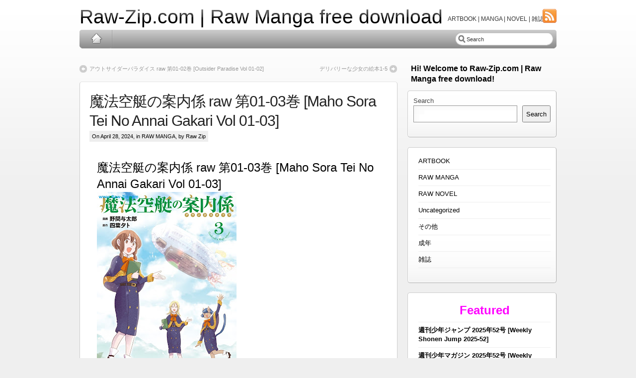

--- FILE ---
content_type: text/html; charset=UTF-8
request_url: https://raw-zip.com/%E9%AD%94%E6%B3%95%E7%A9%BA%E8%89%87%E3%81%AE%E6%A1%88%E5%86%85%E4%BF%82%E7%AC%AC01%E5%B7%BB-maho-sora-tei-no-annai-gakari/
body_size: 18819
content:
<!DOCTYPE html PUBLIC "-//W3C//DTD XHTML 1.0 Transitional//EN" "http://www.w3.org/TR/xhtml1/DTD/xhtml1-transitional.dtd">
<html xmlns="http://www.w3.org/1999/xhtml" dir="ltr" lang="en-US" prefix="og: https://ogp.me/ns#">
  <head profile="http://gmpg.org/xfn/11">
	<meta http-equiv="Content-Type" content="text/html; charset=UTF-8" />

<!-- Meta Images -->
	<link rel="shortcut icon" href="https://raw-zip.com/wp-content/themes/iBlogPro/images/cropped-cropped-RawzipCover.jpg" type="image/x-icon" />	
<!-- Title and External Script Integration -->
			
		
<!-- Stylesheets -->
	<link rel="stylesheet" href="https://raw-zip.com/wp-content/themes/iBlogPro/core/css/reset.css" type="text/css" media="screen" />
	<link rel="stylesheet" href="https://raw-zip.com/wp-content/themes/iBlogPro/core/css/wp_core.css" type="text/css" media="screen" />
	<link rel="stylesheet" href="https://raw-zip.com/wp-content/themes/iBlogPro/style.css" type="text/css" media="screen" />
	<link rel="stylesheet" href="https://raw-zip.com/wp-content/themes/iBlogPro/pro/css/pro.css" type="text/css" media="screen" />				
<!-- Wordpress Stuff -->
	<meta name="generator" content="WordPress 6.8.3" /> <!-- leave this for stats -->
	<link rel="alternate" type="application/rss+xml" title="Raw-Zip.com | Raw Manga free download RSS Feed" href="https://raw-zip.com/feed/" />
	<link rel="pingback" href="https://raw-zip.com/xmlrpc.php" />
	 <!-- This makes the comment box appear where the ‘reply to this comment’ link is -->
			<style>img:is([sizes="auto" i], [sizes^="auto," i]) { contain-intrinsic-size: 3000px 1500px }</style>
	
		<!-- All in One SEO 4.9.1 - aioseo.com -->
		<title>魔法空艇の案内係 raw 第01-03巻 [Maho Sora Tei No Annai Gakari Vol 01-03] - Raw-Zip.com | Raw Manga free download</title>
	<meta name="description" content="魔法空艇の案内係 raw 第01-03巻 [Maho Sora Tei No Annai Gakari Vol 01-03] Title: 魔法空艇の案内係 raw 第01-03巻 Associated Names (一般コミック)(野間与太郎×四葉夕ト) 魔法空艇の案内係 魔法空艇の案内係 Maho Sora Tei No Annai Gakari 世界一の発着利用者数を誇る、異世界の空港ーー『ユグドラシル空艇港』。 空野エミは整備士を夢みて入社したものの、希望職種ではないグランドスタッフとして働くことになる。 壁にぶつかりながらも、グランドスタッフの仕事を通して、前向きに頑張ることを決意し、目の前で巻き起こる様々なトラブルに立ち向かっていく。 (NEW)魔法空艇の案内係 raw 第03巻(NEW) DOWNLOAD LINKS/ダウンロード: (No Password and added recovery record)" />
	<meta name="robots" content="max-image-preview:large" />
	<meta name="author" content="Raw Zip"/>
	<link rel="canonical" href="https://raw-zip.com/%e9%ad%94%e6%b3%95%e7%a9%ba%e8%89%87%e3%81%ae%e6%a1%88%e5%86%85%e4%bf%82%e7%ac%ac01%e5%b7%bb-maho-sora-tei-no-annai-gakari/" />
	<meta name="generator" content="All in One SEO (AIOSEO) 4.9.1" />
		<meta property="og:locale" content="en_US" />
		<meta property="og:site_name" content="Raw-Zip.com | Raw Manga free download - ARTBOOK | MANGA | NOVEL | 雑誌" />
		<meta property="og:type" content="article" />
		<meta property="og:title" content="魔法空艇の案内係 raw 第01-03巻 [Maho Sora Tei No Annai Gakari Vol 01-03] - Raw-Zip.com | Raw Manga free download" />
		<meta property="og:description" content="魔法空艇の案内係 raw 第01-03巻 [Maho Sora Tei No Annai Gakari Vol 01-03] Title: 魔法空艇の案内係 raw 第01-03巻 Associated Names (一般コミック)(野間与太郎×四葉夕ト) 魔法空艇の案内係 魔法空艇の案内係 Maho Sora Tei No Annai Gakari 世界一の発着利用者数を誇る、異世界の空港ーー『ユグドラシル空艇港』。 空野エミは整備士を夢みて入社したものの、希望職種ではないグランドスタッフとして働くことになる。 壁にぶつかりながらも、グランドスタッフの仕事を通して、前向きに頑張ることを決意し、目の前で巻き起こる様々なトラブルに立ち向かっていく。 (NEW)魔法空艇の案内係 raw 第03巻(NEW) DOWNLOAD LINKS/ダウンロード: (No Password and added recovery record)" />
		<meta property="og:url" content="https://raw-zip.com/%e9%ad%94%e6%b3%95%e7%a9%ba%e8%89%87%e3%81%ae%e6%a1%88%e5%86%85%e4%bf%82%e7%ac%ac01%e5%b7%bb-maho-sora-tei-no-annai-gakari/" />
		<meta property="article:published_time" content="2024-04-28T03:15:04+00:00" />
		<meta property="article:modified_time" content="2024-04-28T03:15:04+00:00" />
		<meta name="twitter:card" content="summary_large_image" />
		<meta name="twitter:title" content="魔法空艇の案内係 raw 第01-03巻 [Maho Sora Tei No Annai Gakari Vol 01-03] - Raw-Zip.com | Raw Manga free download" />
		<meta name="twitter:description" content="魔法空艇の案内係 raw 第01-03巻 [Maho Sora Tei No Annai Gakari Vol 01-03] Title: 魔法空艇の案内係 raw 第01-03巻 Associated Names (一般コミック)(野間与太郎×四葉夕ト) 魔法空艇の案内係 魔法空艇の案内係 Maho Sora Tei No Annai Gakari 世界一の発着利用者数を誇る、異世界の空港ーー『ユグドラシル空艇港』。 空野エミは整備士を夢みて入社したものの、希望職種ではないグランドスタッフとして働くことになる。 壁にぶつかりながらも、グランドスタッフの仕事を通して、前向きに頑張ることを決意し、目の前で巻き起こる様々なトラブルに立ち向かっていく。 (NEW)魔法空艇の案内係 raw 第03巻(NEW) DOWNLOAD LINKS/ダウンロード: (No Password and added recovery record)" />
		<script type="application/ld+json" class="aioseo-schema">
			{"@context":"https:\/\/schema.org","@graph":[{"@type":"BlogPosting","@id":"https:\/\/raw-zip.com\/%e9%ad%94%e6%b3%95%e7%a9%ba%e8%89%87%e3%81%ae%e6%a1%88%e5%86%85%e4%bf%82%e7%ac%ac01%e5%b7%bb-maho-sora-tei-no-annai-gakari\/#blogposting","name":"\u9b54\u6cd5\u7a7a\u8247\u306e\u6848\u5185\u4fc2 raw \u7b2c01-03\u5dfb [Maho Sora Tei No Annai Gakari Vol 01-03] - Raw-Zip.com | Raw Manga free download","headline":"\u9b54\u6cd5\u7a7a\u8247\u306e\u6848\u5185\u4fc2 raw \u7b2c01-03\u5dfb [Maho Sora Tei No Annai Gakari Vol 01-03]","author":{"@id":"https:\/\/raw-zip.com\/author\/raw-zip\/#author"},"publisher":{"@id":"https:\/\/raw-zip.com\/#organization"},"image":{"@type":"ImageObject","url":"https:\/\/blogger.googleusercontent.com\/img\/b\/R29vZ2xl\/AVvXsEhATETXCe9L_WVaa9rVGhhZ7c9-HA9kLa5wk0oNq6Clf0q1HTqdffFvUBw4sgMEKTQY9yVIYzLwIR2K7sPnkdBzsUz489aVK-7JS2VpwdLwo_Uw5n0FjSnOqPIHJI4clSCgltDIO7w-5zHyMvO9qUSYSIU-vxF9-NNoYpE2-YrytvOgQDsil0Z1-tFEcJk\/s400\/Maho_Sora_Tei_No_Annai.jpg","@id":"https:\/\/raw-zip.com\/%e9%ad%94%e6%b3%95%e7%a9%ba%e8%89%87%e3%81%ae%e6%a1%88%e5%86%85%e4%bf%82%e7%ac%ac01%e5%b7%bb-maho-sora-tei-no-annai-gakari\/#articleImage"},"datePublished":"2024-04-28T12:15:04+09:00","dateModified":"2024-04-28T12:15:04+09:00","inLanguage":"en-US","mainEntityOfPage":{"@id":"https:\/\/raw-zip.com\/%e9%ad%94%e6%b3%95%e7%a9%ba%e8%89%87%e3%81%ae%e6%a1%88%e5%86%85%e4%bf%82%e7%ac%ac01%e5%b7%bb-maho-sora-tei-no-annai-gakari\/#webpage"},"isPartOf":{"@id":"https:\/\/raw-zip.com\/%e9%ad%94%e6%b3%95%e7%a9%ba%e8%89%87%e3%81%ae%e6%a1%88%e5%86%85%e4%bf%82%e7%ac%ac01%e5%b7%bb-maho-sora-tei-no-annai-gakari\/#webpage"},"articleSection":"RAW MANGA, Maho Sora Tei No Annai Gakari Vol 01 dl, \u9b54\u6cd5\u7a7a\u8247\u306e\u6848\u5185\u4fc2 \u7b2c01\u5dfb zip"},{"@type":"BreadcrumbList","@id":"https:\/\/raw-zip.com\/%e9%ad%94%e6%b3%95%e7%a9%ba%e8%89%87%e3%81%ae%e6%a1%88%e5%86%85%e4%bf%82%e7%ac%ac01%e5%b7%bb-maho-sora-tei-no-annai-gakari\/#breadcrumblist","itemListElement":[{"@type":"ListItem","@id":"https:\/\/raw-zip.com#listItem","position":1,"name":"Home","item":"https:\/\/raw-zip.com","nextItem":{"@type":"ListItem","@id":"https:\/\/raw-zip.com\/category\/raw-manga-online\/#listItem","name":"RAW MANGA"}},{"@type":"ListItem","@id":"https:\/\/raw-zip.com\/category\/raw-manga-online\/#listItem","position":2,"name":"RAW MANGA","item":"https:\/\/raw-zip.com\/category\/raw-manga-online\/","nextItem":{"@type":"ListItem","@id":"https:\/\/raw-zip.com\/%e9%ad%94%e6%b3%95%e7%a9%ba%e8%89%87%e3%81%ae%e6%a1%88%e5%86%85%e4%bf%82%e7%ac%ac01%e5%b7%bb-maho-sora-tei-no-annai-gakari\/#listItem","name":"\u9b54\u6cd5\u7a7a\u8247\u306e\u6848\u5185\u4fc2 raw \u7b2c01-03\u5dfb [Maho Sora Tei No Annai Gakari Vol 01-03]"},"previousItem":{"@type":"ListItem","@id":"https:\/\/raw-zip.com#listItem","name":"Home"}},{"@type":"ListItem","@id":"https:\/\/raw-zip.com\/%e9%ad%94%e6%b3%95%e7%a9%ba%e8%89%87%e3%81%ae%e6%a1%88%e5%86%85%e4%bf%82%e7%ac%ac01%e5%b7%bb-maho-sora-tei-no-annai-gakari\/#listItem","position":3,"name":"\u9b54\u6cd5\u7a7a\u8247\u306e\u6848\u5185\u4fc2 raw \u7b2c01-03\u5dfb [Maho Sora Tei No Annai Gakari Vol 01-03]","previousItem":{"@type":"ListItem","@id":"https:\/\/raw-zip.com\/category\/raw-manga-online\/#listItem","name":"RAW MANGA"}}]},{"@type":"Organization","@id":"https:\/\/raw-zip.com\/#organization","name":"Raw-Zip.com | Raw Manga free download","description":"ARTBOOK | MANGA | NOVEL | \u96d1\u8a8c","url":"https:\/\/raw-zip.com\/"},{"@type":"Person","@id":"https:\/\/raw-zip.com\/author\/raw-zip\/#author","url":"https:\/\/raw-zip.com\/author\/raw-zip\/","name":"Raw Zip","image":{"@type":"ImageObject","@id":"https:\/\/raw-zip.com\/%e9%ad%94%e6%b3%95%e7%a9%ba%e8%89%87%e3%81%ae%e6%a1%88%e5%86%85%e4%bf%82%e7%ac%ac01%e5%b7%bb-maho-sora-tei-no-annai-gakari\/#authorImage","url":"https:\/\/secure.gravatar.com\/avatar\/7fb08d0fb547ad6411026f65e078bb727a4afde5dc840a8c5c16dbdfc4bc852d?s=96&d=mm&r=g","width":96,"height":96,"caption":"Raw Zip"}},{"@type":"WebPage","@id":"https:\/\/raw-zip.com\/%e9%ad%94%e6%b3%95%e7%a9%ba%e8%89%87%e3%81%ae%e6%a1%88%e5%86%85%e4%bf%82%e7%ac%ac01%e5%b7%bb-maho-sora-tei-no-annai-gakari\/#webpage","url":"https:\/\/raw-zip.com\/%e9%ad%94%e6%b3%95%e7%a9%ba%e8%89%87%e3%81%ae%e6%a1%88%e5%86%85%e4%bf%82%e7%ac%ac01%e5%b7%bb-maho-sora-tei-no-annai-gakari\/","name":"\u9b54\u6cd5\u7a7a\u8247\u306e\u6848\u5185\u4fc2 raw \u7b2c01-03\u5dfb [Maho Sora Tei No Annai Gakari Vol 01-03] - Raw-Zip.com | Raw Manga free download","description":"\u9b54\u6cd5\u7a7a\u8247\u306e\u6848\u5185\u4fc2 raw \u7b2c01-03\u5dfb [Maho Sora Tei No Annai Gakari Vol 01-03] Title: \u9b54\u6cd5\u7a7a\u8247\u306e\u6848\u5185\u4fc2 raw \u7b2c01-03\u5dfb Associated Names (\u4e00\u822c\u30b3\u30df\u30c3\u30af)(\u91ce\u9593\u4e0e\u592a\u90ce\u00d7\u56db\u8449\u5915\u30c8) \u9b54\u6cd5\u7a7a\u8247\u306e\u6848\u5185\u4fc2 \u9b54\u6cd5\u7a7a\u8247\u306e\u6848\u5185\u4fc2 Maho Sora Tei No Annai Gakari \u4e16\u754c\u4e00\u306e\u767a\u7740\u5229\u7528\u8005\u6570\u3092\u8a87\u308b\u3001\u7570\u4e16\u754c\u306e\u7a7a\u6e2f\u30fc\u30fc\u300e\u30e6\u30b0\u30c9\u30e9\u30b7\u30eb\u7a7a\u8247\u6e2f\u300f\u3002 \u7a7a\u91ce\u30a8\u30df\u306f\u6574\u5099\u58eb\u3092\u5922\u307f\u3066\u5165\u793e\u3057\u305f\u3082\u306e\u306e\u3001\u5e0c\u671b\u8077\u7a2e\u3067\u306f\u306a\u3044\u30b0\u30e9\u30f3\u30c9\u30b9\u30bf\u30c3\u30d5\u3068\u3057\u3066\u50cd\u304f\u3053\u3068\u306b\u306a\u308b\u3002 \u58c1\u306b\u3076\u3064\u304b\u308a\u306a\u304c\u3089\u3082\u3001\u30b0\u30e9\u30f3\u30c9\u30b9\u30bf\u30c3\u30d5\u306e\u4ed5\u4e8b\u3092\u901a\u3057\u3066\u3001\u524d\u5411\u304d\u306b\u9811\u5f35\u308b\u3053\u3068\u3092\u6c7a\u610f\u3057\u3001\u76ee\u306e\u524d\u3067\u5dfb\u304d\u8d77\u3053\u308b\u69d8\u3005\u306a\u30c8\u30e9\u30d6\u30eb\u306b\u7acb\u3061\u5411\u304b\u3063\u3066\u3044\u304f\u3002 (NEW)\u9b54\u6cd5\u7a7a\u8247\u306e\u6848\u5185\u4fc2 raw \u7b2c03\u5dfb(NEW) DOWNLOAD LINKS\/\u30c0\u30a6\u30f3\u30ed\u30fc\u30c9: (No Password and added recovery record)","inLanguage":"en-US","isPartOf":{"@id":"https:\/\/raw-zip.com\/#website"},"breadcrumb":{"@id":"https:\/\/raw-zip.com\/%e9%ad%94%e6%b3%95%e7%a9%ba%e8%89%87%e3%81%ae%e6%a1%88%e5%86%85%e4%bf%82%e7%ac%ac01%e5%b7%bb-maho-sora-tei-no-annai-gakari\/#breadcrumblist"},"author":{"@id":"https:\/\/raw-zip.com\/author\/raw-zip\/#author"},"creator":{"@id":"https:\/\/raw-zip.com\/author\/raw-zip\/#author"},"datePublished":"2024-04-28T12:15:04+09:00","dateModified":"2024-04-28T12:15:04+09:00"},{"@type":"WebSite","@id":"https:\/\/raw-zip.com\/#website","url":"https:\/\/raw-zip.com\/","name":"Raw-Zip.com | Raw Manga free download","description":"ARTBOOK | MANGA | NOVEL | \u96d1\u8a8c","inLanguage":"en-US","publisher":{"@id":"https:\/\/raw-zip.com\/#organization"}}]}
		</script>
		<!-- All in One SEO -->

<link rel="alternate" type="application/rss+xml" title="Raw-Zip.com | Raw Manga free download &raquo; 魔法空艇の案内係 raw 第01-03巻 [Maho Sora Tei No Annai Gakari Vol 01-03] Comments Feed" href="https://raw-zip.com/%e9%ad%94%e6%b3%95%e7%a9%ba%e8%89%87%e3%81%ae%e6%a1%88%e5%86%85%e4%bf%82%e7%ac%ac01%e5%b7%bb-maho-sora-tei-no-annai-gakari/feed/" />
<script type="4ea2f90b15ff1950a288726e-text/javascript">
/* <![CDATA[ */
window._wpemojiSettings = {"baseUrl":"https:\/\/s.w.org\/images\/core\/emoji\/16.0.1\/72x72\/","ext":".png","svgUrl":"https:\/\/s.w.org\/images\/core\/emoji\/16.0.1\/svg\/","svgExt":".svg","source":{"concatemoji":"https:\/\/raw-zip.com\/wp-includes\/js\/wp-emoji-release.min.js?ver=6.8.3"}};
/*! This file is auto-generated */
!function(s,n){var o,i,e;function c(e){try{var t={supportTests:e,timestamp:(new Date).valueOf()};sessionStorage.setItem(o,JSON.stringify(t))}catch(e){}}function p(e,t,n){e.clearRect(0,0,e.canvas.width,e.canvas.height),e.fillText(t,0,0);var t=new Uint32Array(e.getImageData(0,0,e.canvas.width,e.canvas.height).data),a=(e.clearRect(0,0,e.canvas.width,e.canvas.height),e.fillText(n,0,0),new Uint32Array(e.getImageData(0,0,e.canvas.width,e.canvas.height).data));return t.every(function(e,t){return e===a[t]})}function u(e,t){e.clearRect(0,0,e.canvas.width,e.canvas.height),e.fillText(t,0,0);for(var n=e.getImageData(16,16,1,1),a=0;a<n.data.length;a++)if(0!==n.data[a])return!1;return!0}function f(e,t,n,a){switch(t){case"flag":return n(e,"\ud83c\udff3\ufe0f\u200d\u26a7\ufe0f","\ud83c\udff3\ufe0f\u200b\u26a7\ufe0f")?!1:!n(e,"\ud83c\udde8\ud83c\uddf6","\ud83c\udde8\u200b\ud83c\uddf6")&&!n(e,"\ud83c\udff4\udb40\udc67\udb40\udc62\udb40\udc65\udb40\udc6e\udb40\udc67\udb40\udc7f","\ud83c\udff4\u200b\udb40\udc67\u200b\udb40\udc62\u200b\udb40\udc65\u200b\udb40\udc6e\u200b\udb40\udc67\u200b\udb40\udc7f");case"emoji":return!a(e,"\ud83e\udedf")}return!1}function g(e,t,n,a){var r="undefined"!=typeof WorkerGlobalScope&&self instanceof WorkerGlobalScope?new OffscreenCanvas(300,150):s.createElement("canvas"),o=r.getContext("2d",{willReadFrequently:!0}),i=(o.textBaseline="top",o.font="600 32px Arial",{});return e.forEach(function(e){i[e]=t(o,e,n,a)}),i}function t(e){var t=s.createElement("script");t.src=e,t.defer=!0,s.head.appendChild(t)}"undefined"!=typeof Promise&&(o="wpEmojiSettingsSupports",i=["flag","emoji"],n.supports={everything:!0,everythingExceptFlag:!0},e=new Promise(function(e){s.addEventListener("DOMContentLoaded",e,{once:!0})}),new Promise(function(t){var n=function(){try{var e=JSON.parse(sessionStorage.getItem(o));if("object"==typeof e&&"number"==typeof e.timestamp&&(new Date).valueOf()<e.timestamp+604800&&"object"==typeof e.supportTests)return e.supportTests}catch(e){}return null}();if(!n){if("undefined"!=typeof Worker&&"undefined"!=typeof OffscreenCanvas&&"undefined"!=typeof URL&&URL.createObjectURL&&"undefined"!=typeof Blob)try{var e="postMessage("+g.toString()+"("+[JSON.stringify(i),f.toString(),p.toString(),u.toString()].join(",")+"));",a=new Blob([e],{type:"text/javascript"}),r=new Worker(URL.createObjectURL(a),{name:"wpTestEmojiSupports"});return void(r.onmessage=function(e){c(n=e.data),r.terminate(),t(n)})}catch(e){}c(n=g(i,f,p,u))}t(n)}).then(function(e){for(var t in e)n.supports[t]=e[t],n.supports.everything=n.supports.everything&&n.supports[t],"flag"!==t&&(n.supports.everythingExceptFlag=n.supports.everythingExceptFlag&&n.supports[t]);n.supports.everythingExceptFlag=n.supports.everythingExceptFlag&&!n.supports.flag,n.DOMReady=!1,n.readyCallback=function(){n.DOMReady=!0}}).then(function(){return e}).then(function(){var e;n.supports.everything||(n.readyCallback(),(e=n.source||{}).concatemoji?t(e.concatemoji):e.wpemoji&&e.twemoji&&(t(e.twemoji),t(e.wpemoji)))}))}((window,document),window._wpemojiSettings);
/* ]]> */
</script>

<style id='wp-emoji-styles-inline-css' type='text/css'>

	img.wp-smiley, img.emoji {
		display: inline !important;
		border: none !important;
		box-shadow: none !important;
		height: 1em !important;
		width: 1em !important;
		margin: 0 0.07em !important;
		vertical-align: -0.1em !important;
		background: none !important;
		padding: 0 !important;
	}
</style>
<link rel='stylesheet' id='wp-block-library-css' href='https://raw-zip.com/wp-includes/css/dist/block-library/style.min.css?ver=6.8.3' type='text/css' media='all' />
<style id='classic-theme-styles-inline-css' type='text/css'>
/*! This file is auto-generated */
.wp-block-button__link{color:#fff;background-color:#32373c;border-radius:9999px;box-shadow:none;text-decoration:none;padding:calc(.667em + 2px) calc(1.333em + 2px);font-size:1.125em}.wp-block-file__button{background:#32373c;color:#fff;text-decoration:none}
</style>
<link rel='stylesheet' id='aioseo/css/src/vue/standalone/blocks/table-of-contents/global.scss-css' href='https://raw-zip.com/wp-content/plugins/all-in-one-seo-pack/dist/Lite/assets/css/table-of-contents/global.e90f6d47.css?ver=4.9.1' type='text/css' media='all' />
<style id='global-styles-inline-css' type='text/css'>
:root{--wp--preset--aspect-ratio--square: 1;--wp--preset--aspect-ratio--4-3: 4/3;--wp--preset--aspect-ratio--3-4: 3/4;--wp--preset--aspect-ratio--3-2: 3/2;--wp--preset--aspect-ratio--2-3: 2/3;--wp--preset--aspect-ratio--16-9: 16/9;--wp--preset--aspect-ratio--9-16: 9/16;--wp--preset--color--black: #000000;--wp--preset--color--cyan-bluish-gray: #abb8c3;--wp--preset--color--white: #ffffff;--wp--preset--color--pale-pink: #f78da7;--wp--preset--color--vivid-red: #cf2e2e;--wp--preset--color--luminous-vivid-orange: #ff6900;--wp--preset--color--luminous-vivid-amber: #fcb900;--wp--preset--color--light-green-cyan: #7bdcb5;--wp--preset--color--vivid-green-cyan: #00d084;--wp--preset--color--pale-cyan-blue: #8ed1fc;--wp--preset--color--vivid-cyan-blue: #0693e3;--wp--preset--color--vivid-purple: #9b51e0;--wp--preset--gradient--vivid-cyan-blue-to-vivid-purple: linear-gradient(135deg,rgba(6,147,227,1) 0%,rgb(155,81,224) 100%);--wp--preset--gradient--light-green-cyan-to-vivid-green-cyan: linear-gradient(135deg,rgb(122,220,180) 0%,rgb(0,208,130) 100%);--wp--preset--gradient--luminous-vivid-amber-to-luminous-vivid-orange: linear-gradient(135deg,rgba(252,185,0,1) 0%,rgba(255,105,0,1) 100%);--wp--preset--gradient--luminous-vivid-orange-to-vivid-red: linear-gradient(135deg,rgba(255,105,0,1) 0%,rgb(207,46,46) 100%);--wp--preset--gradient--very-light-gray-to-cyan-bluish-gray: linear-gradient(135deg,rgb(238,238,238) 0%,rgb(169,184,195) 100%);--wp--preset--gradient--cool-to-warm-spectrum: linear-gradient(135deg,rgb(74,234,220) 0%,rgb(151,120,209) 20%,rgb(207,42,186) 40%,rgb(238,44,130) 60%,rgb(251,105,98) 80%,rgb(254,248,76) 100%);--wp--preset--gradient--blush-light-purple: linear-gradient(135deg,rgb(255,206,236) 0%,rgb(152,150,240) 100%);--wp--preset--gradient--blush-bordeaux: linear-gradient(135deg,rgb(254,205,165) 0%,rgb(254,45,45) 50%,rgb(107,0,62) 100%);--wp--preset--gradient--luminous-dusk: linear-gradient(135deg,rgb(255,203,112) 0%,rgb(199,81,192) 50%,rgb(65,88,208) 100%);--wp--preset--gradient--pale-ocean: linear-gradient(135deg,rgb(255,245,203) 0%,rgb(182,227,212) 50%,rgb(51,167,181) 100%);--wp--preset--gradient--electric-grass: linear-gradient(135deg,rgb(202,248,128) 0%,rgb(113,206,126) 100%);--wp--preset--gradient--midnight: linear-gradient(135deg,rgb(2,3,129) 0%,rgb(40,116,252) 100%);--wp--preset--font-size--small: 13px;--wp--preset--font-size--medium: 20px;--wp--preset--font-size--large: 36px;--wp--preset--font-size--x-large: 42px;--wp--preset--spacing--20: 0.44rem;--wp--preset--spacing--30: 0.67rem;--wp--preset--spacing--40: 1rem;--wp--preset--spacing--50: 1.5rem;--wp--preset--spacing--60: 2.25rem;--wp--preset--spacing--70: 3.38rem;--wp--preset--spacing--80: 5.06rem;--wp--preset--shadow--natural: 6px 6px 9px rgba(0, 0, 0, 0.2);--wp--preset--shadow--deep: 12px 12px 50px rgba(0, 0, 0, 0.4);--wp--preset--shadow--sharp: 6px 6px 0px rgba(0, 0, 0, 0.2);--wp--preset--shadow--outlined: 6px 6px 0px -3px rgba(255, 255, 255, 1), 6px 6px rgba(0, 0, 0, 1);--wp--preset--shadow--crisp: 6px 6px 0px rgba(0, 0, 0, 1);}:where(.is-layout-flex){gap: 0.5em;}:where(.is-layout-grid){gap: 0.5em;}body .is-layout-flex{display: flex;}.is-layout-flex{flex-wrap: wrap;align-items: center;}.is-layout-flex > :is(*, div){margin: 0;}body .is-layout-grid{display: grid;}.is-layout-grid > :is(*, div){margin: 0;}:where(.wp-block-columns.is-layout-flex){gap: 2em;}:where(.wp-block-columns.is-layout-grid){gap: 2em;}:where(.wp-block-post-template.is-layout-flex){gap: 1.25em;}:where(.wp-block-post-template.is-layout-grid){gap: 1.25em;}.has-black-color{color: var(--wp--preset--color--black) !important;}.has-cyan-bluish-gray-color{color: var(--wp--preset--color--cyan-bluish-gray) !important;}.has-white-color{color: var(--wp--preset--color--white) !important;}.has-pale-pink-color{color: var(--wp--preset--color--pale-pink) !important;}.has-vivid-red-color{color: var(--wp--preset--color--vivid-red) !important;}.has-luminous-vivid-orange-color{color: var(--wp--preset--color--luminous-vivid-orange) !important;}.has-luminous-vivid-amber-color{color: var(--wp--preset--color--luminous-vivid-amber) !important;}.has-light-green-cyan-color{color: var(--wp--preset--color--light-green-cyan) !important;}.has-vivid-green-cyan-color{color: var(--wp--preset--color--vivid-green-cyan) !important;}.has-pale-cyan-blue-color{color: var(--wp--preset--color--pale-cyan-blue) !important;}.has-vivid-cyan-blue-color{color: var(--wp--preset--color--vivid-cyan-blue) !important;}.has-vivid-purple-color{color: var(--wp--preset--color--vivid-purple) !important;}.has-black-background-color{background-color: var(--wp--preset--color--black) !important;}.has-cyan-bluish-gray-background-color{background-color: var(--wp--preset--color--cyan-bluish-gray) !important;}.has-white-background-color{background-color: var(--wp--preset--color--white) !important;}.has-pale-pink-background-color{background-color: var(--wp--preset--color--pale-pink) !important;}.has-vivid-red-background-color{background-color: var(--wp--preset--color--vivid-red) !important;}.has-luminous-vivid-orange-background-color{background-color: var(--wp--preset--color--luminous-vivid-orange) !important;}.has-luminous-vivid-amber-background-color{background-color: var(--wp--preset--color--luminous-vivid-amber) !important;}.has-light-green-cyan-background-color{background-color: var(--wp--preset--color--light-green-cyan) !important;}.has-vivid-green-cyan-background-color{background-color: var(--wp--preset--color--vivid-green-cyan) !important;}.has-pale-cyan-blue-background-color{background-color: var(--wp--preset--color--pale-cyan-blue) !important;}.has-vivid-cyan-blue-background-color{background-color: var(--wp--preset--color--vivid-cyan-blue) !important;}.has-vivid-purple-background-color{background-color: var(--wp--preset--color--vivid-purple) !important;}.has-black-border-color{border-color: var(--wp--preset--color--black) !important;}.has-cyan-bluish-gray-border-color{border-color: var(--wp--preset--color--cyan-bluish-gray) !important;}.has-white-border-color{border-color: var(--wp--preset--color--white) !important;}.has-pale-pink-border-color{border-color: var(--wp--preset--color--pale-pink) !important;}.has-vivid-red-border-color{border-color: var(--wp--preset--color--vivid-red) !important;}.has-luminous-vivid-orange-border-color{border-color: var(--wp--preset--color--luminous-vivid-orange) !important;}.has-luminous-vivid-amber-border-color{border-color: var(--wp--preset--color--luminous-vivid-amber) !important;}.has-light-green-cyan-border-color{border-color: var(--wp--preset--color--light-green-cyan) !important;}.has-vivid-green-cyan-border-color{border-color: var(--wp--preset--color--vivid-green-cyan) !important;}.has-pale-cyan-blue-border-color{border-color: var(--wp--preset--color--pale-cyan-blue) !important;}.has-vivid-cyan-blue-border-color{border-color: var(--wp--preset--color--vivid-cyan-blue) !important;}.has-vivid-purple-border-color{border-color: var(--wp--preset--color--vivid-purple) !important;}.has-vivid-cyan-blue-to-vivid-purple-gradient-background{background: var(--wp--preset--gradient--vivid-cyan-blue-to-vivid-purple) !important;}.has-light-green-cyan-to-vivid-green-cyan-gradient-background{background: var(--wp--preset--gradient--light-green-cyan-to-vivid-green-cyan) !important;}.has-luminous-vivid-amber-to-luminous-vivid-orange-gradient-background{background: var(--wp--preset--gradient--luminous-vivid-amber-to-luminous-vivid-orange) !important;}.has-luminous-vivid-orange-to-vivid-red-gradient-background{background: var(--wp--preset--gradient--luminous-vivid-orange-to-vivid-red) !important;}.has-very-light-gray-to-cyan-bluish-gray-gradient-background{background: var(--wp--preset--gradient--very-light-gray-to-cyan-bluish-gray) !important;}.has-cool-to-warm-spectrum-gradient-background{background: var(--wp--preset--gradient--cool-to-warm-spectrum) !important;}.has-blush-light-purple-gradient-background{background: var(--wp--preset--gradient--blush-light-purple) !important;}.has-blush-bordeaux-gradient-background{background: var(--wp--preset--gradient--blush-bordeaux) !important;}.has-luminous-dusk-gradient-background{background: var(--wp--preset--gradient--luminous-dusk) !important;}.has-pale-ocean-gradient-background{background: var(--wp--preset--gradient--pale-ocean) !important;}.has-electric-grass-gradient-background{background: var(--wp--preset--gradient--electric-grass) !important;}.has-midnight-gradient-background{background: var(--wp--preset--gradient--midnight) !important;}.has-small-font-size{font-size: var(--wp--preset--font-size--small) !important;}.has-medium-font-size{font-size: var(--wp--preset--font-size--medium) !important;}.has-large-font-size{font-size: var(--wp--preset--font-size--large) !important;}.has-x-large-font-size{font-size: var(--wp--preset--font-size--x-large) !important;}
:where(.wp-block-post-template.is-layout-flex){gap: 1.25em;}:where(.wp-block-post-template.is-layout-grid){gap: 1.25em;}
:where(.wp-block-columns.is-layout-flex){gap: 2em;}:where(.wp-block-columns.is-layout-grid){gap: 2em;}
:root :where(.wp-block-pullquote){font-size: 1.5em;line-height: 1.6;}
</style>
<link rel='stylesheet' id='crp-style-rounded-thumbs-css' href='https://raw-zip.com/wp-content/plugins/contextual-related-posts/css/rounded-thumbs.min.css?ver=4.1.0' type='text/css' media='all' />
<style id='crp-style-rounded-thumbs-inline-css' type='text/css'>

			.crp_related.crp-rounded-thumbs a {
				width: 150px;
                height: 150px;
				text-decoration: none;
			}
			.crp_related.crp-rounded-thumbs img {
				max-width: 150px;
				margin: auto;
			}
			.crp_related.crp-rounded-thumbs .crp_title {
				width: 100%;
			}
			
</style>
<link rel='stylesheet' id='passster-public-css' href='https://raw-zip.com/wp-content/plugins/content-protector/assets/public/passster-public.min.css?ver=all' type='text/css' media='all' />
<link rel='stylesheet' id='wp-pagenavi-css' href='https://raw-zip.com/wp-content/plugins/wp-pagenavi/pagenavi-css.css?ver=2.70' type='text/css' media='all' />
<script type="4ea2f90b15ff1950a288726e-text/javascript" src="https://raw-zip.com/wp-includes/js/jquery/jquery.min.js?ver=3.7.1" id="jquery-core-js"></script>
<script type="4ea2f90b15ff1950a288726e-text/javascript" src="https://raw-zip.com/wp-includes/js/jquery/jquery-migrate.min.js?ver=3.4.1" id="jquery-migrate-js"></script>
<script type="4ea2f90b15ff1950a288726e-text/javascript" src="https://raw-zip.com/wp-content/plugins/content-protector/assets/public/cookie.js?ver=3.3.8" id="passster-cookie-js"></script>
<script type="4ea2f90b15ff1950a288726e-text/javascript" src="https://raw-zip.com/wp-content/plugins/content-protector/assets/public/captcha.js?ver=3.3.8" id="passster-captcha-js"></script>
<script type="4ea2f90b15ff1950a288726e-text/javascript" id="passster-public-js-extra">
/* <![CDATA[ */
var ps_ajax = {"ajax_url":"https:\/\/raw-zip.com\/wp-admin\/admin-ajax.php","days":"2","use_cookie":"on","no_ajax":"off","nonce":"7cd3d47e5d","post_id":"232741","captcha_error":"Sorry, your captcha solution was wrong.","recaptcha_key":"","shortcodes":[]};
/* ]]> */
</script>
<script type="4ea2f90b15ff1950a288726e-text/javascript" src="https://raw-zip.com/wp-content/plugins/content-protector/assets/public/passster-public.min.js?ver=3.3.8.8" id="passster-public-js"></script>
<link rel="https://api.w.org/" href="https://raw-zip.com/wp-json/" /><link rel="alternate" title="JSON" type="application/json" href="https://raw-zip.com/wp-json/wp/v2/posts/232741" /><link rel="EditURI" type="application/rsd+xml" title="RSD" href="https://raw-zip.com/xmlrpc.php?rsd" />
<meta name="generator" content="WordPress 6.8.3" />
<link rel='shortlink' href='https://raw-zip.com/?p=232741' />
<link rel="alternate" title="oEmbed (JSON)" type="application/json+oembed" href="https://raw-zip.com/wp-json/oembed/1.0/embed?url=https%3A%2F%2Fraw-zip.com%2F%25e9%25ad%2594%25e6%25b3%2595%25e7%25a9%25ba%25e8%2589%2587%25e3%2581%25ae%25e6%25a1%2588%25e5%2586%2585%25e4%25bf%2582%25e7%25ac%25ac01%25e5%25b7%25bb-maho-sora-tei-no-annai-gakari%2F" />
<link rel="alternate" title="oEmbed (XML)" type="text/xml+oembed" href="https://raw-zip.com/wp-json/oembed/1.0/embed?url=https%3A%2F%2Fraw-zip.com%2F%25e9%25ad%2594%25e6%25b3%2595%25e7%25a9%25ba%25e8%2589%2587%25e3%2581%25ae%25e6%25a1%2588%25e5%2586%2585%25e4%25bf%2582%25e7%25ac%25ac01%25e5%25b7%25bb-maho-sora-tei-no-annai-gakari%2F&#038;format=xml" />
		<style>
		.passster-form {
			background: #F9F9F9;
			padding: 10px;
			margin: 0px;
		}
		.passster-form h4 {
			font-size: 20px;
			font-weight: 700;
			color: #4998b3;
		}
		.passster-form p {
			font-size: 14px;
			font-weight: 400;
			color: #000000;
		}
		.passster-submit, .passster-submit-recaptcha, .passster-submit-captcha {
			color: #FFFFFF !important;
			background: #4998b3 !important;
		}
		.passster-submit:hover, .passster-submit-recaptcha:hover, .passster-submit-captcha:hover {
			color: #FFFFFF !important;
			background: #aa1100 !important;
		}                
		</style>
		
<!-- Modules w/ Javascript -->	
					<script type="4ea2f90b15ff1950a288726e-text/javascript" src="https://raw-zip.com/wp-content/themes/iBlogPro/core/js/jquery-ui.custom.js"></script>
<script type="4ea2f90b15ff1950a288726e-text/javascript">
/* <![CDATA[ */
	var $j = jQuery.noConflict();
	
	$j(document).ready(function () {
				$j("#accordion").accordion({ 
						autoHeight: false		});
				
		$j("#drag_drop_sidebar").sortable();
		$j("#drag_drop_sidebar").disableSelection();
		
	});	
/* ]]> */
</script>	<!-- IE -->

<!--[if IE 6]>
	<script src="https://raw-zip.com/wp-content/themes/iBlogPro/core/js/belatedpng.js"></script>
	<script>
	  DD_belatedPNG.fix('.pngbg, a.home, #nav,.searchform .left, .searchform .right, .searchform .s, .fcol_pad img, .fbox img, #respond h3, #cred.pagelines a, .post .date, .headerimage, #sidebar div ul li a');
	 </script>	
	<style>
		#header #blogtitle .sheen {display: none;height: 1px;}
		#featurenav a span.nav_thumb span.nav_overlay {background: transparent;display:none}
		 #nav ul li {background: transparent}
		.fbox {overflow:hidden}
	</style>
<![endif]-->	<style type="text/css">









	


	body{}
</style>
<!-- Font Replacement -->
  	<!-- Font Replacement -->
	<script type="4ea2f90b15ff1950a288726e-text/javascript" src="https://raw-zip.com/wp-content/themes/iBlogPro/core/js/cufon-yui.js"></script>	
			<script type="4ea2f90b15ff1950a288726e-text/javascript" src="https://raw-zip.com/wp-content/themes/iBlogPro/js/Carto.font.js"></script>
		<script type="4ea2f90b15ff1950a288726e-text/javascript">
	/* <![CDATA[ */
					Cufon.replace('.site-description, .fcontent .fsub, .fcontent .ftitle, .pagetitle, .footer-site-title', {hover: true});
			/* ]]> */
	</script>	
	</head>
<body class="wp-singular post-template-default single single-post postid-232741 single-format-standard wp-theme-iBlogPro">

<div id="page" class="fix" style="">
  <div id="wrapper" class="fix" >
    <div id="header" class="fix">
			      		<h1 id="blogtitle"><a href="https://raw-zip.com"><span class="sheen"></span>Raw-Zip.com | Raw Manga free download</a></h1>
	      		<div id="blogdescription">ARTBOOK | MANGA | NOVEL | 雑誌</div>
				<!-- iphone icons -->
	<div class="icons">

								<div class="nav-icon">
				<a href='https://raw-zip.com/feed/'><img class="pngbg" src="https://raw-zip.com/wp-content/themes/iBlogPro/images/iphone/rss.png" alt="icon"/></a>
			</div>
									
			
									
					
							</div>
<!-- /end iphone icons -->	</div><!-- /header -->
	<div id="nav" class="fix">
	<ul class="fix dropdown">
		<li class="page_item navfirst">
		
			<a class="home" href="https://raw-zip.com/" title="Home" style="background-image: url('https://raw-zip.com/wp-content/themes/iBlogPro/images/home-icon-trans.png');">
				Home	
			</a>
		</li>
			</ul>
			<form method="get" class="searchform" action="https://raw-zip.com/">
	<span class="left"></span>
		<input type="text" value="Search" name="s" class="s" onfocus="if (!window.__cfRLUnblockHandlers) return false; if (this.value == 'Search') {this.value = '';}" onblur="if (!window.__cfRLUnblockHandlers) return false; if (this.value == '') {this.value = 'Search';}" data-cf-modified-4ea2f90b15ff1950a288726e-="" />
	<span class="right"></span>
	<input type="submit" class="searchsubmit" value="Go" />
</form>
	</div><!-- /nav -->

	<div id="container" class="fix ">
		<!-- Code for subnav if pages have parents.. -->

<div id="maincontent">
<div id="content">

	 			<div class="post-nav"> <span class="previous"><a href="https://raw-zip.com/%e3%82%a2%e3%82%a6%e3%83%88%e3%82%b5%e3%82%a4%e3%83%80%e3%83%bc%e3%83%91%e3%83%a9%e3%83%80%e3%82%a4%e3%82%b9%e7%ac%ac01%e5%b7%bb-outsider-paradise/" rel="prev">アウトサイダーパラダイス raw 第01-02巻 [Outsider Paradise Vol 01-02]</a></span> <span class="next"><a href="https://raw-zip.com/%e3%83%87%e3%83%aa%e3%83%90%e3%83%aa%e3%83%bc%e3%81%aa%e5%b0%91%e5%a5%b3%e3%81%ae%e7%b5%b5%e6%9c%ac1-4/" rel="next">デリバリーな少女の絵本1-5</a></span></div>
		
			
	<div class="postwrap fix">
		
		<div class="post-232741 post type-post status-publish format-standard hentry category-raw-manga-online tag-maho-sora-tei-no-annai-gakari-vol-01-dl tag--01-zip" id="post-232741">
				
			<div class="copy fix">		
				
										
					<div class="post-header fix post-nothumb">
						<div class="post-title-section fix">
							<div class="post-title fix">
								<h2><a href="https://raw-zip.com/%e9%ad%94%e6%b3%95%e7%a9%ba%e8%89%87%e3%81%ae%e6%a1%88%e5%86%85%e4%bf%82%e7%ac%ac01%e5%b7%bb-maho-sora-tei-no-annai-gakari/" rel="bookmark" title="Permanent Link to 魔法空艇の案内係 raw 第01-03巻 [Maho Sora Tei No Annai Gakari Vol 01-03]">魔法空艇の案内係 raw 第01-03巻 [Maho Sora Tei No Annai Gakari Vol 01-03]</a></h2>

								<div class="metabar">
									<em>
									On April 28, 2024, 
									in <a href="https://raw-zip.com/category/raw-manga-online/" rel="category tag">RAW MANGA</a>, 
									by Raw Zip																		</em>
								</div>
							</div>
						</div>
						<!--/post-title -->

											</div>				
			
			</div>
						  	
				<div class="copy fix">
										<div class="textcontent">
						<h3>魔法空艇の案内係 raw 第01-03巻 [Maho Sora Tei No Annai Gakari Vol 01-03]</h3>
<p><img decoding="async" src="https://blogger.googleusercontent.com/img/b/R29vZ2xl/AVvXsEhATETXCe9L_WVaa9rVGhhZ7c9-HA9kLa5wk0oNq6Clf0q1HTqdffFvUBw4sgMEKTQY9yVIYzLwIR2K7sPnkdBzsUz489aVK-7JS2VpwdLwo_Uw5n0FjSnOqPIHJI4clSCgltDIO7w-5zHyMvO9qUSYSIU-vxF9-NNoYpE2-YrytvOgQDsil0Z1-tFEcJk/s400/Maho_Sora_Tei_No_Annai.jpg" alt="魔法空艇の案内係 raw Maho Sora Tei No Annai Gakari 第01-03巻" title="魔法空艇の案内係 raw Maho Sora Tei No Annai Gakari 第01-03巻"/></p>
<p>Title: 魔法空艇の案内係 raw 第01-03巻<br />
Associated Names<br />
(一般コミック)(野間与太郎×四葉夕ト) 魔法空艇の案内係<br />
魔法空艇の案内係<br />
Maho Sora Tei No Annai Gakari<br />
世界一の発着利用者数を誇る、異世界の空港ーー『ユグドラシル空艇港』。<br />
空野エミは整備士を夢みて入社したものの、希望職種ではないグランドスタッフとして働くことになる。<br />
壁にぶつかりながらも、グランドスタッフの仕事を通して、前向きに頑張ることを決意し、目の前で巻き起こる様々なトラブルに立ち向かっていく。</p>
<p><strong><span style="color: #ff00ff;">(NEW)</span>魔法空艇の案内係 raw 第03巻<span style="color: #ff00ff;">(NEW)</span></strong><br />
DOWNLOAD LINKS/ダウンロード:<br />
(No Password and added recovery record)</p>
<h1><span id="more-232741"></span></h1>
<blockquote><div class="passster-form" id="ps-341">  
  <form class="captcha-form" method="post" autocomplete="off" action-xhr="https://raw-zip.com/%e9%ad%94%e6%b3%95%e7%a9%ba%e8%89%87%e3%81%ae%e6%a1%88%e5%86%85%e4%bf%82%e7%ac%ac01%e5%b7%bb-maho-sora-tei-no-annai-gakari/" target="_top">
    <h4>Protected Area</h4>
    <p>This content is password-protected. Please verify with a password to unlock the content.</p>
    <fieldset>
      <input placeholder="Enter the solution" type="password" tabindex="1" name="passster_captcha"  class="passster-captcha-input" autocomplete="off" data-protection-type="[PASSSTER_TYPE]">
      <button name="submit" type="submit" class="passster-submit-captcha" data-psid="ps-341" data-protection="" data-submit="...Checking Password" data-elementor-content="">Submit</button>
       <div class="passster-error"></div>
    </fieldset>
  </form>
</div></blockquote>
<div class="crp_related     crp-rounded-thumbs"><h2>Related Posts:</h2><ul><li><a href="https://raw-zip.com/%e3%81%bb%e3%81%86%e3%81%8b%e3%81%94%e3%81%8c%e3%81%8b%e3%82%8a-raw%e7%ac%ac01-03%e5%b7%bb-hokago-gakari/"     class="crp_link post-275797"><figure><img  width="150" height="150"  src="https://blogger.googleusercontent.com/img/b/R29vZ2xl/AVvXsEixB3yY2O1fuw9r5jwhVod_mZw96hZAjr_GhrjKvl7Gd_vSXoOJgBjGH6kK2VHKPhD7Q3440IdcAw6mhwJNow6WIANtuY2Wo8GMu8gyQjiYGgcwuxeub40zB-cteKTuUhsTVSPVdl-r3MkQa9iawZ333_NLSC_NSRHkDJP-qJatsWyUn65yUVhuVyFnRhE/s400/Hokago_Gakari.jpg" class="crp_first crp_thumb crp_thumbnail" alt="[Novel] ほうかごがかり raw 第01-03巻 [Hokago Gakari Vol 01-03]" title="[Novel] ほうかごがかり raw 第01-03巻 [Hokago Gakari Vol 01-03]" /></figure><span class="crp_title">[Novel] ほうかごがかり raw 第01-03巻 [Hokago Gakari Vol 01-03]</span></a></li><li><a href="https://raw-zip.com/%e3%81%97%e3%81%ab%e3%82%82%e3%81%ae%e3%81%8c%e3%81%8b%e3%82%8a%e7%ac%ac01%e5%b7%bb-shinimono-gakari/"     class="crp_link post-258644"><figure><img  width="150" height="150"  src="https://blogger.googleusercontent.com/img/b/R29vZ2xl/AVvXsEhIQD6fs200qhMJNxy-PuAvXsY26s81hzBj7irJ1UnQosVst7ObKPCjhaH1V3rGN-LcxbLyv4vB2Du8Be_xJzGeqxYCfV2kNkcFbQUgIEKO162TyMKx2Lo1Whv5QdPdNoJdgJ3YqrJuFehSzYdqhVMb66qyAYmK9BYtcPtHIyPHrOJH3agtCIh5OWhcjrA/s400/Shinimono_Gakari.jpg" class="crp_first crp_thumb crp_thumbnail" alt="しにものがかり 第01-02巻 [Shinimono Gakari Vol 01-02]" title="しにものがかり 第01-02巻 [Shinimono Gakari Vol 01-02]" /></figure><span class="crp_title">しにものがかり 第01-02巻 [Shinimono Gakari Vol 01-02]</span></a></li><li><a href="https://raw-zip.com/%e4%bf%ba%e3%81%a0%e3%81%91%e4%bd%bf%e3%81%88%e3%82%8b%e5%8f%a4%e4%bb%a3%e9%ad%94%e6%b3%95%ef%bd%9e%e5%9f%ba%e7%a4%8e%e3%81%99%e3%82%89%e4%bd%bf%e3%81%88%e3%81%aa%e3%81%84%e3%81%a8%e8%bf%bd%e6%94%be/"     class="crp_link post-283662"><figure><img  width="150" height="150"  src="https://blogger.googleusercontent.com/img/b/R29vZ2xl/AVvXsEicnTd5-cnFtBkObeXTAzCX_eOG9wvPa_e6Ulw1H5dlgT5WBqHi6FOUemG3D73hoK9_M8BQy2eR2ZgXX4JdQfhfjHkNCiW0cD74sldK5kgqQ02bLpkPUs-Ug4VMYPtb-GXVBhDGpOscrBPHFWh-VP6FyDZrVbWFKV_daG2vtx47PH5BWJCk9LUFqL_39UIw/s400/Ore_dake_tsukaeru_kodai.jpg" class="crp_first crp_thumb crp_thumbnail" alt="俺だけ使える古代魔法～基礎すら使えないと追放された俺の魔法は、実は１万年前に失われた伝説魔法でした～（ノヴァコミックス）raw 第01-02巻 [Ore dake tsukaeru kodai maho Kiso sura tsukaenai to tsuiho sareta ore no maho wa jitsu wa ichimannenmae ni ushinawareta densetsu maho deshita Vol 01-02]" title="俺だけ使える古代魔法～基礎すら使えないと追放された俺の魔法は、実は１万年前に失われた伝説魔法でした～（ノヴァコミックス）raw 第01-02巻 [Ore dake tsukaeru kodai maho Kiso sura tsukaenai to tsuiho sareta ore no maho wa jitsu wa ichimannenmae ni ushinawareta densetsu maho deshita Vol 01-02]" /></figure><span class="crp_title">俺だけ使える古代魔法～基礎すら使えないと追放された俺の魔法は、実は１万年前に失われた伝説魔法でした～（ノ&hellip;</span></a></li><li><a href="https://raw-zip.com/%e8%bf%bd%e6%94%be%e3%81%95%e3%82%8c%e3%81%9f%e5%85%83%e9%9b%91%e7%94%a8%e4%bf%82%e3%80%81%e8%a6%8f%e6%a0%bc%e5%a4%96%e3%81%ae%e6%8a%80%e8%a1%93%e3%81%a7%e3%80%8c%e6%9c%80%e9%ab%98%e3%81%ae%e4%bf%ae/"     class="crp_link post-220105"><figure><img  width="150" height="150"  src="https://blogger.googleusercontent.com/img/b/R29vZ2xl/AVvXsEgMpcA9hTto7Uv0_72DvH982Kr9k6mTmsUIj-U_n9LbB0TIgAYgDfZ4evvnQrHswWq7fcI6G8vNLO4w6gcCPTy9YUbPID-ciGh_lhSdVn4WMJLTR5xvEOWwssWlzJJV_ev0hx6NFnTAiHTPlSo4xrqab07Y8MA7f4OLBuxFaKjgAQUYJyvK2hnD05xfxF4/s400/Tsuiho_sareta.jpg" class="crp_first crp_thumb crp_thumbnail" alt="追放された元雑用係、規格外の技術で「最高の修繕師」と呼ばれるようになりました raw 第01-05巻 [Tsuiho Sareta Motozatsuyo Gakari Kikaku Gai No Gijutsu De “Saiko No Shuzen Shi” to Yobareru Yo Ni Narimashita Vol 01-05]" title="追放された元雑用係、規格外の技術で「最高の修繕師」と呼ばれるようになりました raw 第01-05巻 [Tsuiho Sareta Motozatsuyo Gakari Kikaku Gai No Gijutsu De “Saiko No Shuzen Shi” to Yobareru Yo Ni Narimashita Vol 01-05]" /></figure><span class="crp_title">追放された元雑用係、規格外の技術で「最高の修繕師」と呼ばれるようになりました raw 第01-05巻&hellip;</span></a></li><li><a href="https://raw-zip.com/%e3%83%9d%e3%83%b3%e3%82%b3%e3%83%84%e3%81%8a%e5%ac%a2%e6%a7%98%e3%81%a8%e9%99%b0%e3%82%ad%e3%83%a3%e4%b8%96%e8%a9%b1%e4%bf%82%e7%ac%ac01%e5%b7%bb-piece-of-junk-ojosama-to-kage-kya-sewa-gakari/"     class="crp_link post-258315"><figure><img  width="150" height="150"  src="https://blogger.googleusercontent.com/img/b/R29vZ2xl/AVvXsEjlJXW_PysMfut7FT2vnyIxpPzXHo-ANduxN-wN4k-anaWHcVc6Wz2WzFxRuFXJj8jzl5IGCbwvsKQWnw9PvSFqgvpaxi5ZGdlAUaiJzzXo9dT9pbkVgI-R0SR4KofpuL2XqN_ixI_Am8mTKLmi7xSzVB8xvOkvCFQWKd4B76sNJwnA-dFmLz3uUUgZGTc/s400/Piece_of_Junk_Ojosama_to.jpg" class="crp_first crp_thumb crp_thumbnail" alt="ポンコツお嬢様と陰キャ世話係 raw 第01-02巻 [Piece of Junk Ojosama to Kage Kya Sewa Gakari Vol 01-02]" title="ポンコツお嬢様と陰キャ世話係 raw 第01-02巻 [Piece of Junk Ojosama to Kage Kya Sewa Gakari Vol 01-02]" /></figure><span class="crp_title">ポンコツお嬢様と陰キャ世話係 raw 第01-02巻 [Piece of Junk Ojosama to&hellip;</span></a></li><li><a href="https://raw-zip.com/%e3%83%80%e3%83%b3%e3%82%b8%e3%83%a7%e3%83%b3%e3%83%bb%e3%82%b7%e3%82%a7%e3%83%ab%e3%83%91-%e8%bf%b7%e5%ae%ae%e9%81%93%e5%85%88%e6%a1%88%e5%86%85%e4%ba%ba%e7%ac%ac01-02%e5%b7%bb-danjon-sherupa-meikyu/"     class="crp_link post-186073"><figure><img  width="150" height="150"  src="https://blogger.googleusercontent.com/img/b/R29vZ2xl/AVvXsEhahJrAuWooniSBMjF6004-eUMbh2Xtolpal8-0VIirgt27XGVZZ4y3wjA1jPiWgt3Tcb-B-p7Lw2jFGozI9Zo75wb0DQtpF6waCbYKMRfyNtk3u0t46YB3jpCTwef-nxz5kFqWFu0BUzfXxI8k2LyGo6gS6kcjEcdA-I8T_sgNoPciv_Xs6fb24-ZPJGFL/s400/Danjon_Sherupa_Meikyu.jpg" class="crp_first crp_thumb crp_thumbnail" alt="ダンジョン・シェルパ 迷宮道先案内人 raw 第01-14巻 [Dan John Sherpa Meikyu Do Saki Annai Jin Vol 01-14]" title="ダンジョン・シェルパ 迷宮道先案内人 raw 第01-14巻 [Dan John Sherpa Meikyu Do Saki Annai Jin Vol 01-14]" /></figure><span class="crp_title">ダンジョン・シェルパ 迷宮道先案内人 raw 第01-14巻 [Dan John Sherpa&hellip;</span></a></li></ul><div class="crp_clear"></div></div>	
							
							
					</div>	
				</div>
												
								
			
<div class="hl"></div>
	<div class="post-footer">
					<div class="left">
								If you enjoyed this article, please consider sharing it!	
			</div>
			<div class="right">
				<a href="https://twitter.com/home/?status=魔法空艇の案内係 raw 第01-03巻 [Maho Sora Tei No Annai Gakari Vol 01-03]%20https://raw-zip.com/%e9%ad%94%e6%b3%95%e7%a9%ba%e8%89%87%e3%81%ae%e6%a1%88%e5%86%85%e4%bf%82%e7%ac%ac01%e5%b7%bb-maho-sora-tei-no-annai-gakari/" title="Post At Twitter" rel="nofollow" target="_blank"><img src="https://raw-zip.com/wp-content/themes/iBlogPro/images/ico-soc5.gif" alt="Digg" /></a> 
				<a href="http://del.icio.us/post?url=https://raw-zip.com/%e9%ad%94%e6%b3%95%e7%a9%ba%e8%89%87%e3%81%ae%e6%a1%88%e5%86%85%e4%bf%82%e7%ac%ac01%e5%b7%bb-maho-sora-tei-no-annai-gakari/&title=魔法空艇の案内係 raw 第01-03巻 [Maho Sora Tei No Annai Gakari Vol 01-03]" title="Bookmark at Delicious" rel="nofollow" target="_blank"><img src="https://raw-zip.com/wp-content/themes/iBlogPro/images/ico-soc1.gif" alt="Delicious" /></a>												<a href="http://digg.com/submit?phase=2&url=https://raw-zip.com/%e9%ad%94%e6%b3%95%e7%a9%ba%e8%89%87%e3%81%ae%e6%a1%88%e5%86%85%e4%bf%82%e7%ac%ac01%e5%b7%bb-maho-sora-tei-no-annai-gakari/&title=魔法空艇の案内係 raw 第01-03巻 [Maho Sora Tei No Annai Gakari Vol 01-03]" title="Bookmark at Digg" rel="nofollow" target="_blank"><img src="https://raw-zip.com/wp-content/themes/iBlogPro/images/ico-soc4.gif" alt="Digg" /></a> 
				
			</div>
				<br class="fix" />
		
	</div>		</div><!--post -->

	</div>
	
			<div class="tags">
			Tagged with: <a href="https://raw-zip.com/tag/maho-sora-tei-no-annai-gakari-vol-01-dl/" rel="tag">Maho Sora Tei No Annai Gakari Vol 01 dl</a> &bull; <a href="https://raw-zip.com/tag/%e9%ad%94%e6%b3%95%e7%a9%ba%e8%89%87%e3%81%ae%e6%a1%88%e5%86%85%e4%bf%82-%e7%ac%ac01%e5%b7%bb-zip/" rel="tag">魔法空艇の案内係 第01巻 zip</a>&nbsp;
		</div>
		
	<div class="clear"></div>
	
				
						<div class="postwrap commentswrap ">	
<div class="hentry">		
	<div class="copy"> 
<!-- You can start editing here. -->


			<!-- If comments are open, but there are no comments. -->

	 


<div id="respond">

	<h3>Leave a Reply</h3>

	<div class="cancel-comment-reply">
		<small><a rel="nofollow" id="cancel-comment-reply-link" href="/%E9%AD%94%E6%B3%95%E7%A9%BA%E8%89%87%E3%81%AE%E6%A1%88%E5%86%85%E4%BF%82%E7%AC%AC01%E5%B7%BB-maho-sora-tei-no-annai-gakari/#respond" style="display:none;">Click here to cancel reply.</a></small>
	</div>

	
		<form action="https://raw-zip.com/wp-comments-post.php" method="post" id="commentform">

		
		<p><input type="text" name="author" id="author" value="" size="22" tabindex="1" aria-required='true' />
		<label for="author"><small>Name (required)</small></label></p>

		<p><input type="text" name="email" id="email" value="" size="22" tabindex="2" aria-required='true' />
		<label for="email"><small>Mail (will not be published) (required)</small></label></p>

		<p><input type="text" name="url" id="url" value="" size="22" tabindex="3" />
		<label for="url"><small>Website</small></label></p>

		
		
		<p><textarea name="comment" id="comment" cols="100%" rows="10" tabindex="4"></textarea></p>

		<p><input name="submit" type="submit" id="submit" tabindex="5" value="Submit Comment" />
		<input type='hidden' name='comment_post_ID' value='232741' id='comment_post_ID' />
<input type='hidden' name='comment_parent' id='comment_parent' value='0' />
		</p>
		<p style="display: none;"><input type="hidden" id="akismet_comment_nonce" name="akismet_comment_nonce" value="d99945369f" /></p><p style="display: none !important;" class="akismet-fields-container" data-prefix="ak_"><label>&#916;<textarea name="ak_hp_textarea" cols="45" rows="8" maxlength="100"></textarea></label><input type="hidden" id="ak_js_1" name="ak_js" value="195"/><script type="4ea2f90b15ff1950a288726e-text/javascript">document.getElementById( "ak_js_1" ).setAttribute( "value", ( new Date() ).getTime() );</script></p>
			</form>

</div> <!-- End Respond -->
</div>
</div>
</div>			
			
	 
	  

		
	
</div> <!-- end content -->
</div>
<div id="sidebar" class="fix">
				
			<div id="welcome" class="fix">
			<div class="welcometext">
				<h3 class="greeting">Hi! Welcome to Raw-Zip.com | Raw Manga free download!</h3>												<div class="clear"></div>
			</div>
		</div>
				

	
				
					<div id="block-2" class="widget_block widget_search widget"><div class="winner"><form role="search" method="get" action="https://raw-zip.com/" class="wp-block-search__button-outside wp-block-search__text-button wp-block-search"    ><label class="wp-block-search__label" for="wp-block-search__input-1" >Search</label><div class="wp-block-search__inside-wrapper " ><input class="wp-block-search__input" id="wp-block-search__input-1" placeholder="" value="" type="search" name="s" required /><button aria-label="Search" class="wp-block-search__button wp-element-button" type="submit" >Search</button></div></form>&nbsp;</div></div><div id="block-7" class="widget_block widget_categories widget"><div class="winner"><ul class="wp-block-categories-list wp-block-categories">	<li class="cat-item cat-item-176"><a href="https://raw-zip.com/category/artbook-online/">ARTBOOK</a>
</li>
	<li class="cat-item cat-item-6"><a href="https://raw-zip.com/category/raw-manga-online/">RAW MANGA</a>
</li>
	<li class="cat-item cat-item-3"><a href="https://raw-zip.com/category/raw-novel-online/">RAW NOVEL</a>
</li>
	<li class="cat-item cat-item-1"><a href="https://raw-zip.com/category/uncategorized/">Uncategorized</a>
</li>
	<li class="cat-item cat-item-24877"><a href="https://raw-zip.com/category/%e3%81%9d%e3%81%ae%e4%bb%96/">その他</a>
</li>
	<li class="cat-item cat-item-25099"><a href="https://raw-zip.com/category/%e6%88%90%e5%b9%b4/">成年</a>
</li>
	<li class="cat-item cat-item-89"><a href="https://raw-zip.com/category/%e9%9b%91%e8%aa%8c-online/">雑誌</a>
</li>
</ul>&nbsp;</div></div><div id="block-8" class="widget_block widget"><div class="winner"><li><h3 style="text-align: center;"><span style="color: #ff00ff;"><strong>Featured</strong></span></h3></li>
<strong><li><a href="https://raw-zip.com/%e9%80%b1%e5%88%8a%e5%b0%91%e5%b9%b4%e3%82%b8%e3%83%a3%e3%83%b3%e3%83%97-2020%e5%b9%b429%e5%8f%b7-weekly-shonen-jump-2020-29/">週刊少年ジャンプ 2025年52号 [Weekly Shonen Jump 2025-52]</a></li>
<li><a href="https://raw-zip.com/%e9%80%b1%e5%88%8a%e5%b0%91%e5%b9%b4%e3%83%9e%e3%82%ac%e3%82%b8%e3%83%b3-2020%e5%b9%b427%e5%8f%b7-weekly-shonen-magazine-2020-27/">週刊少年マガジン 2025年52号 [Weekly Shonen Magazine 2025-52]</a></li>
<li><a href="https://raw-zip.com/%e9%80%b1%e5%88%8a%e5%b0%91%e5%b9%b4%e3%82%b5%e3%83%b3%e3%83%87%e3%83%bc-2020%e5%b9%b422-23%e5%8f%b7-weekly-shonen-sunday-2020-22-23/">週刊少年サンデー 2025年52号 [Weekly Shonen Sunday 2025-52]</a></li>
<li><a href="https://raw-zip.com/%e9%80%b1%e5%88%8a%e3%83%a4%e3%83%b3%e3%82%b0%e3%82%b8%e3%83%a3%e3%83%b3%e3%83%97-2020%e5%b9%b429%e5%8f%b7-weekly-young-jump-2020-29/">週刊ヤングジャンプ 2025年51号 [Weekly Young Jump 2025-51]</a></li>
<li><a href="https://raw-zip.com/%e9%80%b1%e5%88%8a%e3%83%a4%e3%83%b3%e3%82%b0%e3%83%9e%e3%82%ac%e3%82%b8%e3%83%b3-2023%e5%b9%b448%e5%8f%b7-weekly-young-magazine-2023-48/">週刊ヤングマガジン 2025年52号 [Weekly Young Magazine 2025-52]</a></li></strong>
<li><a href="https://raw-zip.com/manga-%e5%bc%b1%e8%99%ab%e3%83%9a%e3%83%80%e3%83%ab-%e7%ac%ac01-44%e5%b7%bb-yowamushi-pedal-vol-01-44/">弱虫ペダル 第01-64巻 [Yowamushi Pedal Vol 01-64]</a></li>
<li><a href="https://raw-zip.com/%e9%80%b2%e6%92%83%e3%81%ae%e5%b7%a8%e4%ba%ba-%e7%ac%ac00-31%e5%b7%bb-shingeki-no-kyojin/">進撃の巨人 第00-34巻 [Shingeki no Kyojin Vol 00-34]</a></li>
<li><a href="https://raw-zip.com/%e9%ac%bc%e6%bb%85%e3%81%ae%e5%88%83-%e7%ac%ac01-20%e5%8d%98%e8%a1%8c%e6%9c%ac%e5%b7%bb-kimetsu-no-yaiba/">鬼滅の刃 第01-23巻 [Kimetsu no Yaiba Vol 01-23]</a></li>
<li><a href="https://raw-zip.com/%e3%83%8f%e3%82%a4%e3%82%ad%e3%83%a5%e3%83%bc-%e7%ac%ac01-42%e5%b7%bb-haikyu/">ハイキュー 第01-42巻 [Haikyu!! Vol 01-42]</a></li>
<li><a href="https://raw-zip.com/%e6%81%8b%e3%81%99%e3%82%8b%e3%83%af%e3%83%b3%e3%83%94%e3%83%bc%e3%82%b9%e7%ac%ac08%e5%b7%bb-koisuru-wan-pisu/">恋するワンピース 第01-09巻 [Koisuru Wan Pisu Vol 01-09]</a></li>
<li><a href="https://raw-zip.com/manga-%e5%b9%bc%e5%a5%b3%e6%88%a6%e8%a8%98-youjo-senki/">幼女戦記 第01-16巻 [Youjo Senki Vol 01-16]</a></li>
<li><a href="https://raw-zip.com/bleach-%e3%82%ab%e3%83%a9%e3%83%bc%e7%89%88-%e7%ac%ac01-74%e5%b7%bb-%e5%88%a5%e3%82%b9%e3%82%ad%e3%83%a3%e3%83%b3/">BLEACH カラー版 第01-74巻 別スキャン</a></li>
<li><a href="https://raw-zip.com/naruto-%e3%83%8a%e3%83%ab%e3%83%88-%e3%82%ab%e3%83%a9%e3%83%bc%e7%89%88-%e7%ac%ac01-72%e5%b7%bb-%e5%88%a5%e3%82%b9%e3%82%ad%e3%83%a3%e3%83%b3/">NARUTO-ナルト- カラー版 第01-72巻 別スキャン</a></li>
<li><a href="https://raw-zip.com/%e4%b8%83%e3%81%a4%e3%81%ae%e5%a4%a7%e7%bd%aa-%e7%ac%ac01-10%e5%b7%bb-nanatsu-no-taizai-vol-01-10/">七つの大罪 第01-41巻 [Nanatsu no Taizai Vol 01-41]</a></li>
<li><a href="https://raw-zip.com/manga-%e3%82%b4%e3%83%96%e3%83%aa%e3%83%b3%e3%82%b9%e3%83%ac%e3%82%a4%e3%83%a4%e3%83%bc-goblin-slayer/">ゴブリンスレイヤー 第01-08巻 [Goblin Slayer Vol 01-08]</a></li>
<li><a href="https://raw-zip.com/manga-%e7%9b%a3%e7%8d%84%e5%ad%a6%e5%9c%92-%e7%ac%ac01-20%e5%b7%bb-kangoku-gakuen-vol-01-20/">監獄学園 第01-28巻 [Kangoku Gakuen Vol 01-28]</a></li>
<li><a href="https://raw-zip.com/manga-%e9%8a%80%e9%ad%82-%e7%ac%ac01-63%e5%b7%bb-gintama-vol-01-63/">銀魂 第01-77巻+映画ノベライズ 銀魂 THE FINAL [Gintama Vol 01-77+ THE FINAL]</a></li>&nbsp;</div></div><div id="block-9" class="widget_block widget"><div class="winner"><div class="crp_related   crp_related_block   crp-rounded-thumbs"><h2>Related Posts:</h2><ul><li><a href="https://raw-zip.com/%ef%bd%8b%ef%bc%8d%ef%bc%99-%e8%ad%a6%e8%a6%96%e5%ba%81%e5%85%ac%e5%ae%89%e9%83%a8%e5%85%ac%e5%ae%89%e7%ac%ac%ef%bc%99%e8%aa%b2%e7%95%b0%e8%83%bd%e5%af%be%e7%ad%96%e4%bf%82-raw%e7%ac%ac01%e5%b7%bb-k-9/"     class="crp_link post-304808"><figure><img loading="lazy" decoding="async"  width="150" height="150"  src="https://blogger.googleusercontent.com/img/b/R29vZ2xl/AVvXsEg_vPRrxGVLujkJsxcgySy-R30c-KQACkmH90aj-hSo_Ji_a0AeMYYqJ2ipEoLgIcMl8JLyMLkuGOSxqOk31v82qBXyduybGrS17LlIkvr13NX_9zUnp1rZFOSIlU2Yfw00s2E8sKcPJeTduuIWaFbwiWWgaczSj5BOYunx2fn2WATAZFGlH4NKI68bXDYY/s400/K-9_Keishicho_Koanbu.jpg" class="crp_first crp_thumb crp_thumbnail" alt="Ｋ－９ 警視庁公安部公安第９課異能対策係 raw 第01巻 [K-9 Keishicho Koanbu Koan Dai 9-ka Ino Taisaku Gakari Vol 01]" title="Ｋ－９ 警視庁公安部公安第９課異能対策係 raw 第01巻 [K-9 Keishicho Koanbu Koan Dai 9-ka Ino Taisaku Gakari Vol 01]" /></figure><span class="crp_title">Ｋ－９ 警視庁公安部公安第９課異能対策係 raw 第01巻 [K-9 Keishicho Koanbu&hellip;</span></a></li><li><a href="https://raw-zip.com/%e9%ad%94%e7%8e%8b%e5%9f%8e%e3%81%ae%e3%83%8b%e3%82%bb%e3%83%a2%e3%83%8e%e5%a7%ab%e3%80%80%ef%bd%9e%e4%b8%bb%e4%ba%ba%e3%81%ae%e8%ba%ab%e4%bb%a3%e3%82%8f%e3%82%8a%e3%81%ab%e5%ab%81%e3%81%84%e3%81%a0/"     class="crp_link post-305459"><figure><img loading="lazy" decoding="async"  width="150" height="150"  src="https://blogger.googleusercontent.com/img/b/R29vZ2xl/AVvXsEjkeke3iLc82VWvtEK4JruvO7OtLralfZPH7qpIr9Vl6fpdWcIHapNUjV9wnyQCVvgylYOkYksngG-YJtkER-vosZ6KD5AWzeT8uzcinvojoxHK8fMLJG1r79hoJXiEECkUZLfbGWmiYd1ZeJ1ZI7NlKPquVCIENa238NE8Fec3dXc6ToEAmGYM20TOLTvd/s400/Mao_Jo_No_Nisemono_Hime.jpg" class="crp_first crp_thumb crp_thumbnail" alt="魔王城のニセモノ姫　～主人の身代わりに嫁いだ給仕係が処刑回避を目指して必死になったら魔王様に勘違いされて溺愛される件～ raw 第01-03巻 [Mao Jo No Nisemono Hime Shujin No Migawari Ni Totsuida Kyuji Gakari Ga Shokei Kaihi Wo Mezashite Hisshi Ni Nattara Mao Sama Ni Kanchigai Sarete Dekiai Sareru Ken Vol 01-03]" title="魔王城のニセモノ姫　～主人の身代わりに嫁いだ給仕係が処刑回避を目指して必死になったら魔王様に勘違いされて溺愛される件～ raw 第01-03巻 [Mao Jo No Nisemono Hime Shujin No Migawari Ni Totsuida Kyuji Gakari Ga Shokei Kaihi Wo Mezashite Hisshi Ni Nattara Mao Sama Ni Kanchigai Sarete Dekiai Sareru Ken Vol 01-03]" /></figure><span class="crp_title">魔王城のニセモノ姫&hellip;</span></a></li><li><a href="https://raw-zip.com/%e8%bf%bd%e6%94%be%e3%81%95%e3%82%8c%e3%81%9f%e5%85%83%e9%9b%91%e7%94%a8%e4%bf%82%e3%80%81%e8%a6%8f%e6%a0%bc%e5%a4%96%e3%81%ae%e6%8a%80%e8%a1%93%e3%81%a7%e3%80%8c%e6%9c%80%e9%ab%98%e3%81%ae%e4%bf%ae/"     class="crp_link post-220105"><figure><img loading="lazy" decoding="async"  width="150" height="150"  src="https://blogger.googleusercontent.com/img/b/R29vZ2xl/AVvXsEgMpcA9hTto7Uv0_72DvH982Kr9k6mTmsUIj-U_n9LbB0TIgAYgDfZ4evvnQrHswWq7fcI6G8vNLO4w6gcCPTy9YUbPID-ciGh_lhSdVn4WMJLTR5xvEOWwssWlzJJV_ev0hx6NFnTAiHTPlSo4xrqab07Y8MA7f4OLBuxFaKjgAQUYJyvK2hnD05xfxF4/s400/Tsuiho_sareta.jpg" class="crp_first crp_thumb crp_thumbnail" alt="追放された元雑用係、規格外の技術で「最高の修繕師」と呼ばれるようになりました raw 第01-05巻 [Tsuiho Sareta Motozatsuyo Gakari Kikaku Gai No Gijutsu De “Saiko No Shuzen Shi” to Yobareru Yo Ni Narimashita Vol 01-05]" title="追放された元雑用係、規格外の技術で「最高の修繕師」と呼ばれるようになりました raw 第01-05巻 [Tsuiho Sareta Motozatsuyo Gakari Kikaku Gai No Gijutsu De “Saiko No Shuzen Shi” to Yobareru Yo Ni Narimashita Vol 01-05]" /></figure><span class="crp_title">追放された元雑用係、規格外の技術で「最高の修繕師」と呼ばれるようになりました raw 第01-05巻&hellip;</span></a></li><li><a href="https://raw-zip.com/%e3%83%80%e3%83%b3%e3%82%b8%e3%83%a7%e3%83%b3%e3%83%bb%e3%82%b7%e3%82%a7%e3%83%ab%e3%83%91-%e8%bf%b7%e5%ae%ae%e9%81%93%e5%85%88%e6%a1%88%e5%86%85%e4%ba%ba%e7%ac%ac01-02%e5%b7%bb-danjon-sherupa-meikyu/"     class="crp_link post-186073"><figure><img loading="lazy" decoding="async"  width="150" height="150"  src="https://blogger.googleusercontent.com/img/b/R29vZ2xl/AVvXsEhahJrAuWooniSBMjF6004-eUMbh2Xtolpal8-0VIirgt27XGVZZ4y3wjA1jPiWgt3Tcb-B-p7Lw2jFGozI9Zo75wb0DQtpF6waCbYKMRfyNtk3u0t46YB3jpCTwef-nxz5kFqWFu0BUzfXxI8k2LyGo6gS6kcjEcdA-I8T_sgNoPciv_Xs6fb24-ZPJGFL/s400/Danjon_Sherupa_Meikyu.jpg" class="crp_first crp_thumb crp_thumbnail" alt="ダンジョン・シェルパ 迷宮道先案内人 raw 第01-14巻 [Dan John Sherpa Meikyu Do Saki Annai Jin Vol 01-14]" title="ダンジョン・シェルパ 迷宮道先案内人 raw 第01-14巻 [Dan John Sherpa Meikyu Do Saki Annai Jin Vol 01-14]" /></figure><span class="crp_title">ダンジョン・シェルパ 迷宮道先案内人 raw 第01-14巻 [Dan John Sherpa&hellip;</span></a></li><li><a href="https://raw-zip.com/%e7%a5%9e%e3%81%ae%e5%ba%ad%e4%bb%98%e3%81%8d%e6%a5%a0%e6%9c%a8%e9%82%b8%e7%ac%ac01%e5%b7%bb-kami-no-niwatsuki-kusunoki-tei-2/"     class="crp_link post-222344"><figure><img loading="lazy" decoding="async"  width="150" height="150"  src="https://blogger.googleusercontent.com/img/b/R29vZ2xl/AVvXsEhned32Zf5PygvgRvwWTFcoGECBWUj7SRD96meqVMKDnFYsET2dxADqRHOKS4fXDvu7x_KkNzKYYFMGNfBSmyOyJbsR-YVTd4eJpkHl48XKdV31xGq-SZttpyDj95-A94fTa2CgtVPBCblfrfMJvKYAVGVR2GQYdpntOx4cYZIE-l-EABFYb-qWsMbJAYbP/s400/Kaminoniwatsukikusunokitei.jpg" class="crp_first crp_thumb crp_thumbnail" alt="神の庭付き楠木邸 raw 第01-04巻 [Kami no niwatsuki kusunoki tei Vol 01-04]" title="神の庭付き楠木邸 raw 第01-04巻 [Kami no niwatsuki kusunoki tei Vol 01-04]" /></figure><span class="crp_title">神の庭付き楠木邸 raw 第01-04巻 [Kami no niwatsuki kusunoki tei&hellip;</span></a></li><li><a href="https://raw-zip.com/%e3%83%9d%e3%83%b3%e3%82%b3%e3%83%84%e3%81%8a%e5%ac%a2%e6%a7%98%e3%81%a8%e9%99%b0%e3%82%ad%e3%83%a3%e4%b8%96%e8%a9%b1%e4%bf%82%e7%ac%ac01%e5%b7%bb-piece-of-junk-ojosama-to-kage-kya-sewa-gakari/"     class="crp_link post-258315"><figure><img loading="lazy" decoding="async"  width="150" height="150"  src="https://blogger.googleusercontent.com/img/b/R29vZ2xl/AVvXsEjlJXW_PysMfut7FT2vnyIxpPzXHo-ANduxN-wN4k-anaWHcVc6Wz2WzFxRuFXJj8jzl5IGCbwvsKQWnw9PvSFqgvpaxi5ZGdlAUaiJzzXo9dT9pbkVgI-R0SR4KofpuL2XqN_ixI_Am8mTKLmi7xSzVB8xvOkvCFQWKd4B76sNJwnA-dFmLz3uUUgZGTc/s400/Piece_of_Junk_Ojosama_to.jpg" class="crp_first crp_thumb crp_thumbnail" alt="ポンコツお嬢様と陰キャ世話係 raw 第01-02巻 [Piece of Junk Ojosama to Kage Kya Sewa Gakari Vol 01-02]" title="ポンコツお嬢様と陰キャ世話係 raw 第01-02巻 [Piece of Junk Ojosama to Kage Kya Sewa Gakari Vol 01-02]" /></figure><span class="crp_title">ポンコツお嬢様と陰キャ世話係 raw 第01-02巻 [Piece of Junk Ojosama to&hellip;</span></a></li></ul><div class="crp_clear"></div></div>&nbsp;</div></div><div id="block-10" class="widget_block widget"><div class="winner"><h3><a href="http://xscandals.com/" target="_blank" rel="noopener"><span style="color: #d330c0;">Sex Scandal Videos free download</span></a></h3>
<p><a href="http://xscandals.com/" target="_blank" rel="noopener"><img decoding="async" src="https://2.bp.blogspot.com/-xIFyRZoiE50/XsipKfFHkNI/AAAAAAAAU7I/CnH_ptasQpoinNgYbtl9cnNcA40VkmFSQCLcBGAsYHQ/s400/ads3.jpg"></a></p>&nbsp;</div></div><div id="block-11" class="widget_block widget_calendar widget"><div class="winner"><div class="wp-block-calendar"><table id="wp-calendar" class="wp-calendar-table">
	<caption>December 2025</caption>
	<thead>
	<tr>
		<th scope="col" aria-label="Monday">M</th>
		<th scope="col" aria-label="Tuesday">T</th>
		<th scope="col" aria-label="Wednesday">W</th>
		<th scope="col" aria-label="Thursday">T</th>
		<th scope="col" aria-label="Friday">F</th>
		<th scope="col" aria-label="Saturday">S</th>
		<th scope="col" aria-label="Sunday">S</th>
	</tr>
	</thead>
	<tbody>
	<tr><td><a href="https://raw-zip.com/2025/12/01/" aria-label="Posts published on December 1, 2025">1</a></td><td id="today"><a href="https://raw-zip.com/2025/12/02/" aria-label="Posts published on December 2, 2025">2</a></td><td>3</td><td>4</td><td>5</td><td>6</td><td>7</td>
	</tr>
	<tr>
		<td>8</td><td>9</td><td>10</td><td>11</td><td>12</td><td>13</td><td>14</td>
	</tr>
	<tr>
		<td>15</td><td>16</td><td>17</td><td>18</td><td>19</td><td>20</td><td>21</td>
	</tr>
	<tr>
		<td>22</td><td>23</td><td>24</td><td>25</td><td>26</td><td>27</td><td>28</td>
	</tr>
	<tr>
		<td>29</td><td>30</td><td>31</td>
		<td class="pad" colspan="4">&nbsp;</td>
	</tr>
	</tbody>
	</table><nav aria-label="Previous and next months" class="wp-calendar-nav">
		<span class="wp-calendar-nav-prev"><a href="https://raw-zip.com/2025/11/">&laquo; Nov</a></span>
		<span class="pad">&nbsp;</span>
		<span class="wp-calendar-nav-next">&nbsp;</span>
	</nav></div>&nbsp;</div></div><div id="block-12" class="widget_block widget"><div class="winner"><h1><span style="color: #0000ff;"><a href="https://raw-zip.com/how-to-free-download-guides/">How To Free Download Here</a></span></h1>&nbsp;</div></div>				
										</div><!--/sidebar --></div>
<div class="clear"></div>


	<div id="morefoot" class="fboxes fix">
		<div class="fboxdividers fix">
			<div class="fbox">
				<div class="fboxcopy">
															<h3>Looking for something?</h3>
						<p>Use the form below to search the site:</p>
						<div class="left p"><form method="get" class="searchform" action="https://raw-zip.com/">
	<span class="left"></span>
		<input type="text" value="Search" name="s" class="s" onfocus="if (!window.__cfRLUnblockHandlers) return false; if (this.value == 'Search') {this.value = '';}" onblur="if (!window.__cfRLUnblockHandlers) return false; if (this.value == '') {this.value = 'Search';}" data-cf-modified-4ea2f90b15ff1950a288726e-="" />
	<span class="right"></span>
	<input type="submit" class="searchsubmit" value="Go" />
</form>
</div>
						<div class="clear"></div>
						<p>Still not finding what you're looking for? Drop a comment on a post or contact us so we can take care of it!</p>
													</div>
			</div>

			<div class="fbox">
				<div class="fboxcopy">
															<h3>Visit our friends!</h3><p>A few highly recommended friends...</p><ul></ul>
													</div>
			</div>

			<div class="fbox">
				<div class="fboxcopy">
														<h3>Archives</h3><p>All entries, chronologically...</p><ul>	<li><a href='https://raw-zip.com/2025/12/'>December 2025</a></li>
	<li><a href='https://raw-zip.com/2025/11/'>November 2025</a></li>
	<li><a href='https://raw-zip.com/2025/10/'>October 2025</a></li>
	<li><a href='https://raw-zip.com/2025/09/'>September 2025</a></li>
	<li><a href='https://raw-zip.com/2025/08/'>August 2025</a></li>
	<li><a href='https://raw-zip.com/2025/07/'>July 2025</a></li>
	<li><a href='https://raw-zip.com/2025/06/'>June 2025</a></li>
	<li><a href='https://raw-zip.com/2025/05/'>May 2025</a></li>
	<li><a href='https://raw-zip.com/2025/04/'>April 2025</a></li>
	<li><a href='https://raw-zip.com/2025/03/'>March 2025</a></li>
	<li><a href='https://raw-zip.com/2025/02/'>February 2025</a></li>
	<li><a href='https://raw-zip.com/2025/01/'>January 2025</a></li>
 </ul>
													</div>
			</div>
		</div>
	</div><!-- Closes morefoot -->

<div  id="footer">
	<div class="effect">
		<div class="content">
						<div id="fcolumns_container" class="fix">
									<div class="fcol">
						<div class="fcol_pad">
															
													</div>
					</div>
					<div class="fcol">
						<div class="fcol_pad">
							<h3>Pages</h3>
							
<ul id="footnav">
<li class="page_item "><a class="home" href="https://raw-zip.com/" title="Home">Home</a></li>
</ul>						</div>
					</div>
					<div class="fcol">
						<div class="fcol_pad">
							<h3>Stay In Touch</h3>
								<ul>

									<li><a href="https://raw-zip.com/feed/" class="rsslink">Site RSS Feed</a></li>
																																																			</ul>

						</div>
					</div>
					<div class="fcol">
						<div class="fcol_pad">
							
	<div class="clear"></div>

 	<hr class="hidden" />

  </div><!--/wrapper -->

</div><!--/page -->

<!-- Footer Scripts Go Here -->
<!-- Histats.com  START  (aync)-->
<script type="4ea2f90b15ff1950a288726e-text/javascript">var _Hasync= _Hasync|| [];
_Hasync.push(['Histats.start', '1,2708604,4,0,0,0,00010000']);
_Hasync.push(['Histats.fasi', '1']);
_Hasync.push(['Histats.track_hits', '']);
(function() {
var hs = document.createElement('script'); hs.type = 'text/javascript'; hs.async = true;
hs.src = ('//s10.histats.com/js15_as.js');
(document.getElementsByTagName('head')[0] || document.getElementsByTagName('body')[0]).appendChild(hs);
})();</script>
<noscript><a href="/" target="_blank"><img  src="//sstatic1.histats.com/0.gif?2708604&101" alt="web stats" border="0"></a></noscript>
<!-- Histats.com  END  --><!-- End Footer scripts -->

<script type="speculationrules">
{"prefetch":[{"source":"document","where":{"and":[{"href_matches":"\/*"},{"not":{"href_matches":["\/wp-*.php","\/wp-admin\/*","\/wp-content\/uploads\/*","\/wp-content\/*","\/wp-content\/plugins\/*","\/wp-content\/themes\/iBlogPro\/*","\/*\\?(.+)"]}},{"not":{"selector_matches":"a[rel~=\"nofollow\"]"}},{"not":{"selector_matches":".no-prefetch, .no-prefetch a"}}]},"eagerness":"conservative"}]}
</script>
<script type="4ea2f90b15ff1950a288726e-text/javascript" src="https://raw-zip.com/wp-includes/js/comment-reply.min.js?ver=6.8.3" id="comment-reply-js" async="async" data-wp-strategy="async"></script>
<script type="4ea2f90b15ff1950a288726e-module" src="https://raw-zip.com/wp-content/plugins/all-in-one-seo-pack/dist/Lite/assets/table-of-contents.95d0dfce.js?ver=4.9.1" id="aioseo/js/src/vue/standalone/blocks/table-of-contents/frontend.js-js"></script>
<script type="4ea2f90b15ff1950a288726e-text/javascript" id="wp-postviews-cache-js-extra">
/* <![CDATA[ */
var viewsCacheL10n = {"admin_ajax_url":"https:\/\/raw-zip.com\/wp-admin\/admin-ajax.php","nonce":"859921a206","post_id":"232741"};
/* ]]> */
</script>
<script type="4ea2f90b15ff1950a288726e-text/javascript" src="https://raw-zip.com/wp-content/plugins/wp-postviews/postviews-cache.js?ver=1.78" id="wp-postviews-cache-js"></script>
<script type="4ea2f90b15ff1950a288726e-text/javascript" id="wpfront-scroll-top-js-extra">
/* <![CDATA[ */
var wpfront_scroll_top_data = {"data":{"css":"#wpfront-scroll-top-container{position:fixed;cursor:pointer;z-index:9999;border:none;outline:none;background-color:rgba(0,0,0,0);box-shadow:none;outline-style:none;text-decoration:none;opacity:0;display:none;align-items:center;justify-content:center;margin:0;padding:0}#wpfront-scroll-top-container.show{display:flex;opacity:1}#wpfront-scroll-top-container .sr-only{position:absolute;width:1px;height:1px;padding:0;margin:-1px;overflow:hidden;clip:rect(0,0,0,0);white-space:nowrap;border:0}#wpfront-scroll-top-container .text-holder{padding:3px 10px;-webkit-border-radius:3px;border-radius:3px;-webkit-box-shadow:4px 4px 5px 0px rgba(50,50,50,.5);-moz-box-shadow:4px 4px 5px 0px rgba(50,50,50,.5);box-shadow:4px 4px 5px 0px rgba(50,50,50,.5)}#wpfront-scroll-top-container{right:20px;bottom:20px;}#wpfront-scroll-top-container img{width:auto;height:auto;}#wpfront-scroll-top-container .text-holder{color:#FFFFFF;background-color:#000000;width:auto;height:auto;;}#wpfront-scroll-top-container .text-holder:hover{background-color:#000000;}#wpfront-scroll-top-container i{color:#000000;}","html":"<button id=\"wpfront-scroll-top-container\" aria-label=\"\" title=\"\" ><img src=\"https:\/\/raw-zip.com\/wp-content\/plugins\/wpfront-scroll-top\/includes\/assets\/icons\/113.png\" alt=\"\" title=\"\"><\/button>","data":{"hide_iframe":false,"button_fade_duration":0,"auto_hide":false,"auto_hide_after":2,"scroll_offset":200,"button_opacity":0.8,"button_action":"top","button_action_element_selector":"","button_action_container_selector":"html, body","button_action_element_offset":0,"scroll_duration":400}}};
/* ]]> */
</script>
<script type="4ea2f90b15ff1950a288726e-text/javascript" src="https://raw-zip.com/wp-content/plugins/wpfront-scroll-top/includes/assets/wpfront-scroll-top.min.js?ver=3.0.1.09211" id="wpfront-scroll-top-js"></script>
<script defer type="4ea2f90b15ff1950a288726e-text/javascript" src="https://raw-zip.com/wp-content/plugins/akismet/_inc/akismet-frontend.js?ver=1764473822" id="akismet-frontend-js"></script>
<script src="/cdn-cgi/scripts/7d0fa10a/cloudflare-static/rocket-loader.min.js" data-cf-settings="4ea2f90b15ff1950a288726e-|49" defer></script><script defer src="https://static.cloudflareinsights.com/beacon.min.js/vcd15cbe7772f49c399c6a5babf22c1241717689176015" integrity="sha512-ZpsOmlRQV6y907TI0dKBHq9Md29nnaEIPlkf84rnaERnq6zvWvPUqr2ft8M1aS28oN72PdrCzSjY4U6VaAw1EQ==" data-cf-beacon='{"version":"2024.11.0","token":"53340d3f4de1416bbe1a9b1c0c53e76a","r":1,"server_timing":{"name":{"cfCacheStatus":true,"cfEdge":true,"cfExtPri":true,"cfL4":true,"cfOrigin":true,"cfSpeedBrain":true},"location_startswith":null}}' crossorigin="anonymous"></script>
</body>
</html>

<!-- Page supported by LiteSpeed Cache 7.6.2 on 2025-12-02 12:17:29 -->

--- FILE ---
content_type: text/css
request_url: https://raw-zip.com/wp-content/themes/iBlogPro/core/css/wp_core.css
body_size: 1636
content:
/* Commonly Used Graphical Elements */
.hl{
	background: url(../images/hl-dot.gif) repeat-x top;
	clear: both;
	height: 2px;
	overflow: hidden;
	width: 100%;
}


/* Rounded corners in anything but IE */
	.wp-caption, .rounded5, .wp-pagenavi a, .wp-pagenavi span{
		-moz-border-radius: 5px;
		-khtml-border-radius: 5px;
		-webkit-border-radius: 5px;
		border-radius: 5px;
	}
	.rounded10{
		-moz-border-radius: 10px;
		-khtml-border-radius: 10px;
		-webkit-border-radius: 10px;
		border-radius: 10px;
	}

/* Inputs */
input{

	background: #fff url(../images/form-field-bg.gif) no-repeat;
	border-top: 1px solid #ccc;
	border-right: 1px solid #aaa;
	border-bottom: 1px solid #aaa;
	border-left: 1px solid #ccc;
	font-size:110%;
	font-size-adjust:none;
	font-stretch:normal;
	font-style:normal;
	font-variant:normal;
	font-weight:normal;
	line-height:normal;
	padding:5px 3px 3px 5px;
}

.button, input[type="submit"], .submit, #searchform input#searchsubmit {
	border-color:#DEDEDE #bbb #bbb #DEDEDE;
	border-style:solid;
	border-width:1px;
	background: #e5e5e5 url(../images/lightgrayup.png) repeat-x left top;
	margin:0;
	padding: 2px 3px 1px 5px;
	color: #666;
}

.button:hover, input[type="submit"]:hover, .submit:hover {
	color: #000;
}
.button:active, input[type="submit"]:active, .submit:active {
		background: #e5e5e5 url(../images/lightgraydown.png) repeat-x left top;
}


/* Search form */

#s{
	border:1px solid #aaa;
	border-right: 1px solid #f1f1f1;
	border-bottom: 1px solid #f1f1f1;
	margin-right:4px;
	padding:2px 3px 3px 22px;
	width:185px;
	color: #666;
}

 textarea {
	border-color:#DEDEDE #bbb #bbb #DEDEDE;
	border-style:solid;
	border-width:1px;
	font: 110% Arial, Helvetica, sans-serif;
	background:url(../images/form-field-bg.gif) no-repeat;

	padding: 5px 3px 3px 7px;
}

 textarea:focus{
	border: solid 1px #999;
}

/* @ Widgets Default Formatting */

	/* Calendar */
	#calendar_wrap {text-align:center;padding: 8px 15px;margin: 0;}
	#wp-calendar {text-align:center;margin-top:5px;width:100%;}
	#wp-calendar caption{font-weight: bold; font-size: 1.2em;margin-bottom: .3em;}
	#wp-calendar td{padding:4px 8px;}
	#wp-calendar #today{font-weight: bold;border:1px solid #ccc;background:#f7f7f7;}
	
	/* Tags */
	.widget_tag_cloud .winner div{padding: 15px;}
	
	/* Archive */
	.widget_archive .winner select {
		margin: 10px;
	}
	
	/* Search */
	.widget_search #searchform {width: 100%;text-align: left;}
	.screen-reader-text {display:none;}

/* comments */
/* ------------------------------------- comment area  */

	.page .nocomments {display:none;}
	h3#comments {
		background: url(../images/icons/comment.png) no-repeat 0px 3px;
		padding-left: 20px;
	
		clear: both;
	}
	#respond h3 {
		background: url(../images/icons/edit.png) no-repeat 0px 3px;
		padding-left: 22px;
		clear: both;
	}
	/* commentform */
	#commentform { margin-top: 10px; }
	#commentform label {
		font-weight: bold;
		color:#666;
		font-size: 100%;
		padding-left: 5px;
	}
	#commentform small {
		font-size: 90%;
	}

	#commentform input {
		padding: 5px;
	}
	#commentform textarea {
		width: 480px;
		height: 140px;
	}
	 ol ul #respond {margin: 20px 0;}
	 ol ul #commentform textarea {width: 90%;}

	#commentform textarea:focus, #commentform input[type="text"]:focus {
		border: solid 1px #999;
	}

	/* List of Comments */
		.commentlist {
			list-style-type:none;
	
			margin: 10px 0px 10px 18px;
			line-height: 130%;
			padding-left:45px;
			font-family: helvetica, arial, sans-serif;
		}
			.commentlist li{
				padding: 10px;
			}
			.commentlist ul.children {list-style-type: none;margin: .7em;}
			.commentlist ul.children .even {background:#fff;}
			.commentlist .alt {
				background: #F4F4F4;
				border-top: 1px solid #eee;
				border-bottom: 1px solid #eee;
			}
			.commentlist cite {
				font-weight: bold;
				font-style: normal;
				font-size: 110%;
			}

			.commentlist img.avatar {  float: left;  margin: 0 5px 5px -53px;  position: relative; }
			.commentlist .children img.avatar {  float: left;  margin: 0 10px 5px 0;  position: relative; }
			.commentlist .comment-meta {
				margin-bottom: 5px;
				display: block;
				font-size: 87%;
			}
			.commentlist .comment-meta  a{
				color: #999999;
			}




/* Common */
dt {font-weight:bold;}
dd {font-style: italic;}
sup {font-size:.7em;vertical-align: top;}
sub {font-size:.7em;vertical-align: bottom;}
acronym, abbr {letter-spacing: .1em;font-weight: bold;}


/* PageLines Commonly Used */
	.subtle {color: #999;font-size: .9em;}
	.frame {
		padding: 8px;
		border: 1px solid #ddd;
		background: #fff;
		text-align:center;
	}
	.border{ 
		padding: 2px;
		border: 1px solid #ccc;
	}
	.hidden {display: none; visibility: hidden;}


/* WP stats */
	#wpstats{width:0px;height:0px;overflow:hidden;}

/* Wordpress caption */
	.wp-caption {
		text-align: center;
		background: #fff;
		border: 1px solid #ddd;
		margin: 10px;
		padding: 4px;
		margin-bottom: 1em;
	}
	.wp-caption-text {font-size: 11px; text-align: center; margin:0;padding:6px 3px 2px;line-height: 16px;}
	.wp-caption img {margin: 0;	padding: 0;	border: 0 none;margin-top: 5px;	}
	.wp-caption-dd {font-size: 11px;line-height: 17px;	padding: 0 4px 5px;	margin: 0;	}


/* FLOATING AND ALIGNMENT */
	.aligncenter,.alignnone {display: block;margin-left: auto;margin-right: auto;}
	.center, .textcenter {text-align: center;}
	.alignleft {float: left;margin:0 1.4em .4em 0;}
	.left {	float: left; }
	.textleft {text-align: left;}
	
	.alignright {float: right;margin:0 0 .4em 1.4em;}
	.right { float: right; }
	.textright {text-align:right;}
	
	.clear {clear:both;}
	
	.block{display:block;}
	
	img.center, img[align="center"] {display: block;margin-left: auto;margin-right: auto;}
	img.left, img[align="left"] { float:left;margin: 2px 10px 5px 0px;}
	img.right, img[align="right"] {	float:right;margin: 2px 0px 5px 10px;}
	
	
/* CLEARFIX -- fixes clearing issue for floated elements */
	.fix:after{content:".";display:block;height:0;clear:both;visibility:hidden;}
	.fix{display:inline-block;} 
	* html .fix{height:1%;}
	.fix{display:block;}


--- FILE ---
content_type: text/css
request_url: https://raw-zip.com/wp-content/themes/iBlogPro/style.css
body_size: 5618
content:
/*  
Theme Name: iBlogPro

Theme URI: http://www.pagelines.com/themes/iblogpro

Description:  iBlogPro is a professional WordPress theme built on the PageLines CMS framework. Designed and developed by <a href="http://pagelines.com/about">Andrew Powers</a> and <a href="http://www.pagelines.com">PageLines</a>.

Version: 4.1.0

Author: PageLines

Author URI: http://www.pagelines.com

***** IMPORTANT ***** 
Don't pirate this theme. 
Hackers typically inject spam files and scripts that can get your site 'black-listed' from search engines and create security risks on your server.

*/ 

/* STANDARD STYLING */

	body {		
		font-size-adjust:none;
		font-style:normal;
		font-variant:normal;
		font-weight:normal;
		
		line-height:18px;		
		font-size:12px;
		background: #EFEFEF  url(images/back-gradient.jpg) repeat-x left top;
		color:#333333;
	}
	
	/* DEFAULT FONT */
	body {font-family:"Lucida Grande","Lucida Sans Unicode",Arial,Verdana,sans-serif;}
	/*PRIMARY HEADERS FONT */
	h1, h2, #feature .fheading{ font-family: Myriad Pro, "Lucida Grande","Lucida Sans Unicode",Trebuchet MS,Arial;}
	/*SECONDARY HEADERS FONT */
	h3, h4, h5 { font-family: "Lucida Grande","Lucida Sans Unicode",Arial,Verdana,sans-serif;}
	
	a {text-decoration: none;} /* LINK COLOR */
	a:hover {text-decoration: underline;}
	p,.p {margin-bottom: 15px;}
	.spacing {margin: 25px 0;}
	img {border: none;}
	ul li {	margin: 0px;}
	.hentry ul {list-style-type: disc;margin: 5px 0px 15px;padding-left: 20px;}
	ol {list-style-type: decimal;margin: 5px 0px 15px;padding-left: 20px;}
	.hentry.page li, .hentry.post li {padding: 3px 0;}
	form {margin: 0px;padding: 0px;}
	small {	font-size: 85%;}
	hr{border: none; border-top: 1px solid #fff; border-bottom: 1px solid #ddd;margin-bottom: 1.5em;}
	blockquote{background: #f7f7f7; padding: 10px 15px;margin: 0 0 1em 2.5em;font-size:.9em;border: 1px solid #ddd;clear: both}

a, #blogtitle a:hover, .postdata a:hover,h2.posttitle a:hover, .tags a:hover, .commentlist cite, .commentlist cite a, #morefoot a:hover, #sidebar ul li ul li a, #wp-calendar caption, #subnav .current_page_item a, #subnav .current_page_ancestor a,	#subnav li a:hover,	#subnav li.current-cat a, #sidebar #grandchildnav .current_page_item a, 	#feature-footer .twitter a {color:#0088CC;}

/* @ rounded corners in mozilla and apple browsers */
	#footer .content, .page-nav, .fboxes, .hentry, .postwrap, #highlight, .widget, #sidebar #accordion, #content .wp-pagenavi, #content .wp-pagenavi a, #content .wp-pagenavi .current, #featurenav a,#featurenav span.playpause, #featurenav.thumb_nav a span{
		-moz-border-radius: 5px;
		-khtml-border-radius: 5px;
		-webkit-border-radius: 5px;
		border-radius: 5px;
	}
	#featurenav.thumb_nav a, #featurenav.thumb_nav a span{
		-moz-border-radius: 3px;
		-khtml-border-radius: 3px;
		-webkit-border-radius: 3px;
		border-radius: 3px;
	}

	#drag_drop_sidebar h3, #accordion .drawer-handle:first-child:hover,#accordion .drawer-handle:first-child {
		-moz-border-radius-topleft: 5px;
		-moz-border-radius-topright: 5px;
		border-top-left-radius: 5px;
		border-top-right-radius: 5px;
		-webkit-border-top-left-radius: 5px;
		-webkit-border-top-right-radius: 5px;
		-khtml-border-top-left-radius: 5px;
		-khtml-border-top-right-radius: 5px;
	}

	.post-footer, #drag_drop_sidebar .drawer-content, #feature-footer {
		-moz-border-radius-bottomleft: 5px;
		-moz-border-radius-bottomright: 5px;
		border-bottom-left-radius: 5px;
		border-bottom-right-radius: 5px;
		-webkit-border-bottom-left-radius: 5px;
		-webkit-border-bottom-right-radius: 5px;
		-khtml-border-bottom-left-radius: 5px;
		-khtml-border-bottom-right-radius: 5px;
	}
	

/* LAYOUT SECTION - EDIT THESE TO ADJUST LAYOUT */
	#wrapper {
		width: 960px; /* width of content */
		margin: 0px auto;
		position: relative;
		padding-bottom: 3em;
	}
	#content {margin-bottom: 18px;}
	#nav {
		position:relative;
		z-index:4;
	}
	#header { 
		padding: 10px 0 3px;
		position:relative;
	} /* height of the header */

	#maincontent {
		width: 640px; /* width of left column */
		float: left;
	}
	
	#sidebar{ 
		width: 300px;
		float: right;
	}
	
	.sidebar_left #maincontent {float: right;}
	.sidebar_left #sidebar {float: left;}
	
	.hentry .title {
		width: 540px; /* width of title area for posts & pages */
		float: left;
		margin-left: 10px;
	}

.icons {
	position:absolute;
	right:0;
	bottom:5px;
	height: 50px;
}

/* site title */
	#blogtitle {
		font-size: 39px; /* blog title size */
		float:left;
		line-height: 47px;
		position:relative;
	} 
	#blogtitle .sheen {
		position: absolute; 
		z-index: 5;
		background-color: transparent;
		background-image: url(images/sheen.png);
		background-position: 0 0;
		background-repeat: repeat-x;
		display: block;
		width:100%;
		height: 25px;
		float: left;
	}
	#blogtitle a{color: #000;}
	#blogtitle a:hover{text-decoration: none;}
	
	#blogdescription { 
		float: left;
		margin-top: 19px; 	/* description distance from top of screen */
		margin-left: 10px;
	}
	.nav-icon {float: right;margin:13px 0 0 8px;}


/* HEADERS */
	h1, h2, h3, h4, h5, h6{color: #000;font-weight: normal;margin:0;padding: 0; line-height: 1.4em;}
	h1 a, h2 a, h3 a, h4 a, h5 a{color: #000;}

	h1{font-size: 32px;}
	h2{font-size: 28px;}
	h3{font-size: 24px;}
	h4{font-size: 20px;}
	h5{font-size: 16px;}
	h6{font-size: 12px;}



/*  SEARCH BAR STYLING */
	.searchform {
		width: 200px;
		float: right;
		font-size: 10px;
		padding:0;
		margin:3px 5px 0 0 ;
		position: relative;
	}
	.center .searchform {
		float:none;
		
	}
	#morefoot .searchform{float:left}
	.searchform .s{
		background:transparent url(images/search-bar-trans.png) no-repeat scroll center top;
		margin:0;
		border: none;
		padding:8px 0;
		height: 15px;
		position:absolute;
		right:13px;
		top:0;
		width:163px;
		color: #333;
		overflow: hidden;
	}
	
	.searchform .s:focus { outline: 0; border: none;}

	.searchform .left{
		background:transparent url(images/search-leftcap-trans.png) no-repeat scroll left top;
		display:block;
		height:29px;
		left:0;
		position:absolute;
		top:0;
		width:33px;
	}
	.searchform .right{
	
		background:transparent url(images/search-rightcap-trans.png) no-repeat scroll right top;
		display:block;
		height:29px;
		position:absolute;
		right:0;
		top:0;
		width:14px;
	}
	.searchform .searchsubmit { 
		color: transparent;
		text-shadow: none;
		height: 24px;
		width: 24px;
		border: none;
		cursor: pointer;
		text-indent: -999em;
		line-height: 1px;
		margin:0;
		background: transparent;
	}

/* @ welcome */
#welcome{margin: 1em .5em;}
#welcome .greeting {font-size: 1.2em;font-weight: bold;}
#welcome p {
font-size: .95em;
color: #555;
}
#welcome p a{text-decoration: underline;}
#welcome p a:hover{color: #3399cc;}

.twitter {
	font-size: 10px;

	background: url(images/twitter-bubble.png) no-repeat 0 0;
	padding-left: 27px;
}
#footer .twitter a{font-weight:bold;color: #777;}

.widget_twitter .twitter {background:none;padding-left: 0px;}
#sidebar .twitter {	margin:1em 0;}

/* MAIN NAVIGATION */
	#nav {
		font-size: 13px;	
		background: transparent url(images/nav-bg.png) no-repeat 0px -1px;
		height: 38px;
		margin-bottom: 16px;
	}


	#nav ul{
		list-style: none;
		display: block;
		margin: 0;
		padding: 0px;
		width: 750px;
		float: left;
	}
	#nav ul li{
		font-weight: bold;
		margin:0;
		padding: 0px;
		float: left;
		
		background: url(images/navdivider.png) no-repeat right top;
	}
	
	#wrapper #nav ul.dropdown li a.home, #wrapper #nav ul.dropdown li a.home:hover{
			background-color: transparent;
			background-position:  21px 5px;
			background-repeat: no-repeat;
			text-indent: -300em;
			width: 25px;
			border-left: none;	
			position:relative;
			z-index: 10;
			padding: 9px 22px 9px 20px;	
		}
		
	#nav ul.dropdown li a.home:hover, #nav ul li a.home:active{
		cursor: pointer;
		margin:0;
		border:none;
	}
	#nav ul li a{
		padding: 9px 22px 9px 20px;
		text-decoration: none;
		text-shadow: #ddd 0px 1px 0px;
		color: #000;
		display: block;
	}
	

	#nav ul li a small{display: none;}

	#nav .current_page_item a, #nav .current_page_item a:hover, #nav li a:hover, #nav li a:active, 	#nav .current_page_ancestor a, #nav .current_page_ancestor a:hover{
		margin-left: -1px;margin-right: 1px;text-shadow: #000 0 -1px 0px;
		padding: 9px 21px 9px 21px;
	}
	
	#nav .current_page_item a, #nav .current_page_item a:hover, #nav .current_page_ancestor a, #nav .current_page_ancestor a:hover{
		text-decoration: none;	
		background: #2a2a2a url(images/nav-sprite-default.png) repeat-x 0 -72px;
		color: #fff;
	}
	 #nav li a:hover{
		color: #fff;
		background: #b1b1b1 url(images/nav-sprite-default.png) repeat-x 0 0px;
	}
	 #nav li a:active{
		color: #fff;
		background: #2a2a2a url(images/nav-sprite-default.png) repeat-x 0 -36px;
	}
	
	/* Drop Down*/
	#nav li{position:relative;}
	
	#nav ul ul {display: none;} 


/* SUB NAVIGATION (ONLY ON PAGES) */
	#subnav { margin-top: 8px; font-size: 12px;}

	#subnav ul {
		margin: 0px;
		padding: 0px 0px 0px 5px;
		list-style: none;
	}
	#subnav li {
		padding: 2px 7px 4px;
		margin: 0px;
		float: left;
	}
	#subnav ul li a {
		color:#555;
		float:left !important;
		margin:5px 10px 0px 0px;
		padding:0;
		text-decoration:none;
	}
	#subnav ul li ul li{display: none;}
	#subnav li a, #subnav li a:visited, #subnav .page_item {
		text-decoration: none;
		color: #222;
	}
	#subnav li a:hover {
		text-decoration: none;
	}
	#sidebar #grandchildnav ul li{
		padding:0;
		margin:0;
		border:none;
	}
	#sidebar #grandchildnav ul li ul li{
		font-size:.9em;
	}
	#sidebar #grandchildnav a {display:block;padding: 5px 10px;border: 1px solid transparent;margin-top:-1px;}
	#sidebar #grandchildnav .current_page_item a, 
	#sidebar #grandchildnav a:hover, 
	#sidebar #grandchildnav .current_page_item ul li a:hover{
		text-decoration:none;background:#f7f7f7;border: 1px solid #eee;
	}
	#sidebar #grandchildnav ul li ul li a{display:block;padding: 5px 23px; color:#555;}
	#sidebar #grandchildnav .current_page_item ul li a{background:transparent; color:#555;border: 1px solid transparent;}
	
/* CONTENT */
#content { clear: both;	overflow: hidden; }

.hentry, .hcopy{	
	background: #fff url(images/post-bg.png) repeat-x left bottom;
	clear: both;
	border: 1px solid #fff;
	border-bottom: none;
}

.copy {padding: 18px 18px 0px 18px;}

.postwrap{
	border-bottom: 1px solid #bbb;
	border-right: 1px solid #ccc;
	border-left: 1px solid #ccc;
	border-top: 1px solid #e4e4e4;
	margin:0;
	padding:0;
}

#respond p{margin-left: 23px;}
.hentry .billboard {
	text-align: center;
	padding: 100px 30px;
}
/*=== Post ===*/
/*- Post Title -*/
.thumb.left img {
margin-right:23px;
}
.thumb img {
	display:block;
	margin:0 0 20px;

}

.post-header {
	width: 377px;
	float: left;
	display: inline;; /* IE HACK */
}
	.post-header.post-nothumb{
		width: 100%;
	}
.post-title h1 {
	color: #333333;
	font-size: 18px;

}
.post-title h1 span {
	color: #33707e;
}
.post-title h1.author {
	color: #888888;
	font-size: 14px;
	padding-top: 2px;
}
.post-title h2 a  {
	font-size: 30px;
	letter-spacing: -1px;
	margin: 0 0 .45em;
	color: #222222;
	text-decoration: none;
}
.post-title a:hover{
	text-decoration: underline;
}
/*- Post Date -*/
.metabar {
	margin: 0 0 1.25em;
}
.metabar a {
	color: #000;
}
.metabar em {
	background: #eee;
	color: #000;
	font-size: .9em;
	font-style: normal;
	padding: 5px 5px;
	line-height: 2.4em;
}
/*- Post Excerpt -*/
.post-excerpt {
	font-size: 12px;
	font-style: italic;
}

/*- Post Blockquote -*/
.hentry blockquote {
	border-left: 3px solid #cfcfcf;
	font-size: 13px;
	font-style: italic;
	margin: 0 0 1.5em;
	padding: 5px 0 0 10px;
}

/*- Post Author -*/
.author-info {
	
}
.post-author {
	margin: 0 0 1em;
}
.author-details {
	font-size: .85em;
}
.author-descr {
	display: table;
	height: 1%;
}

/*- Social Links -*/
.post-footer {
	background: url(images/box-bgr2.gif) #eee repeat-x top;
	height: 42px;
	padding: 0 18px;
}
.post-footer a{color: #444;}
.post-footer .left {
	line-height: 42px;
}
.post-footer .left span {
	background: url(images/comment_count_bg.png) no-repeat center left;
	font-weight: bold;
	font-size: 14px;
	text-align: center;
	padding: 4px 0 8px 0;
	width: 33px;
	margin-right: 6px;
	display: inline-block;
	line-height: 32px;
}
.post-footer .right {
	padding: 9px 0 0;
}
.post-footer .right span {
	line-height: 21px;
}
.post-footer img {
	margin: 0 0 0 2px;
}


.mini-add-comment {
	padding-left: 12px;
	float: right;
}
.page .textcontent {
	padding-top: 2em;
	clear: both;
	line-height: 1.6em;
	margin-bottom: 1em;
}
.textcontent {padding: 0px 0px 18px 15px;}

/* POST TITLE STYLING */

.tags {
	float: right;
	color: #aaa;
	margin-top: 6px;
	margin-bottom: 13px;
}
.tags a{font-weight: bold;color: #000;}
.tags a:hover{text-decoration: none;}

/* next & previous page navigation */

.page-nav, .wp-pagenavi{
	clear: both;
	padding: 9px;
	margin-bottom: 15px;
	color: #000;
	background: #959595 url(images/nav-sprite-default.png) repeat-x 0 -144px;
	border: 1px solid #aaa;
	border-top: 1px solid #ccc;

	border-left: 1px solid #ccc;
}
.page-nav a{
	text-shadow: #fff 0 1px 0;
	font-weight: bold;
	color: #555;
	text-decoration: none;
}
.page-nav a:hover {
	color: #000;
	text-decoration: none;
}
.previous-entries a {


	float: left;
	padding-left: 10px;
	margin-left: 10px;
	background: url(images/navigation-left.gif) no-repeat left center;
}
.next-entries a {
	float: right;
	padding-right: 10px;
	margin-right: 10px;
	background: url(images/navigation-right.gif) no-repeat right center;
}

#content .wp-pagenavi span.pages {
	border:none;
	background: transparent;
	color: #666;
		text-shadow: #eee 0 1px 0;
		font-weight: bold;
}

#content .wp-pagenavi a,  #content .wp-pagenavi .current, #content .wp-pagenavi .extend{
	padding: 3px 7px;
	border: none;
	color: #000;
	background: #e5e5e5 url(images/nav-sprite-default.png) repeat-x 0 -108px;
	text-shadow: #eee 0 1px 0;
}
#content .wp-pagenavi a:hover, #content .wp-pagenavi .current{
	color: #fff;
	border:none;
	text-shadow: #000 0 -1px 0;
	background: #e5e5e5 url(images/nav-sprite-default.png) repeat-x 0 -72px;
} 

/* next & previous post navigation */
.post-nav {
	clear: both;
	padding-bottom: 35px;
	margin-top: 15px;
	font-size: 95%;
}
.post-nav a, .post-nav a:visited {
	color: #999999;
	text-decoration: none;
}
.post-nav a:hover {
	color: #000000;
	text-decoration: none;
}
.post-nav .previous a {
	float: left;
	padding-left: 20px;
	background: url(images/post-nav-previous.png) no-repeat left center;
}
.post-nav .next a {
	float: right;
	padding-right: 20px;
	text-align: right;
	background: url(images/post-nav-next.png) no-repeat right center;
}




/* ------------------------------------- cred area  */


#bottomnav {
	margin: 1em 3px .5em;
	clear: both;
	padding: 4px;
	font-size: .9em;
	border-top: 1px solid #ddd;
	border-bottom: 1px solid #ddd;
}
#bottomnav .piped {width: 600px}



/* Before footer */

.fboxes {
  	background:#FFFFFF url(images/post-bg.png) repeat-x scroll left bottom;
	border-color:#ccc #aaa #aaa #ccc;
	border-style:solid;
	border-width:1px;
	margin-bottom:15px;
  }


.fboxdividers{
  	background:transparent url(images/morefootbg.gif) repeat-y scroll left bottom;
}

.fboxes .fbox {
	display: inline; /* IE thing */
	float: left;
	width: 318px;
}
.fboxcopy {
	padding: 18px 30px;
}

.fboxes p {
  margin-bottom: 10px;
  }
.fboxes ul {
  list-style-type: none;
  margin-top: 5px;
  }
.fboxes ul li, #morefoot p {
  font-size: 11px;
  }
.fboxes ul a {
  text-decoration: underline;
  color: #333;
  }
.fboxes a:hover {
  text-decoration: underline;
  }
.fboxes h3 {
	font-size:1.3em;
	line-height:1.4;
	margin-bottom:0.3em;
	padding: 0 0 2px 0;
	font-weight: bold;
}
.fboxes #searchbox {
  padding: 1px;
  width: 160px;
  }

.fboxes li {
  margin-bottom: 5px;
  line-height: 17px; /* Required for cross-browser consistency; cross-browser defaults vary. */
  }
#morefoot {margin-top: 5px;}
#morefoot .widget{margin-bottom: 1.6em;}
#morefoot p{font-size: .9em;}
#morefoot li {margin-left: 10px;}
#morefoot li a {text-decoration: none;}

.widget #s {width: 145px;}
/* @ FORMS */

	textarea:focus, input[type="text"]:focus {
		border: solid 1px #666;
	}
	
	
	.button, input[type="submit"], .submit, .cform input.sendbutton{
		border: 1px solid #aaa;
		background: #e5e5e5 url(images/nav-sprite-default.png) repeat-x 0 -144px;
		margin:0;
		padding: 5px 5px 4px;
		font-family: arial, helvetica;
		font-weight: bold;
		color: #333;
		text-shadow: #fff 0 1px 0;
	}

	
	.button:hover, input[type="submit"]:hover{
		background: #e5e5e5 url(images/nav-sprite-default.png) repeat-x 0 -108px;
		cursor: pointer;
	}
	.button:active, input[type="submit"]:active{
		background: #aaa url(images/nav-sprite-default.png) repeat-x 0 -180px;
		cursor: pointer;
	}
	
	#cformsform ol {list-style-type: none;}
	
/* sidebar */
#sidebar {
	color: #444;
	margin:0;
	padding: 0;
	font-size: 13px;
}

#sidebar p { margin: 0px 0px 15px; }
#sidebar h2{ font-size: 20px; margin-bottom: 5px; }

#sidebar a {  }
#sidebar a:hover, #sidebar a:focus, #sidebar a:active { text-decoration:none; }

#sidebar ul { list-style: none; margin: 0;	padding: 0;}
#sidebar ul li, #sidebar li{	
	list-style:none;
	margin-left: 10px;
	border-bottom: 1px solid #eee;
	padding: 7px 0;
}

#sidebar #accordion ul.twitter li{margin-left:20px;}



#sidebar #grandchildnav ul li{margin-left: 0;}
#sidebar ul li ul li {
	padding: 4px 4px 4px 6px;

}

#drag_drop_sidebar h3{
	font-size: 13px;
	color: #333;
	font-weight: bold;
	padding: 8px 10px;
	
	text-shadow: #fff 0px .5px 1px;
	background: #e5e5e5 url(images/nav-sprite-default.png) repeat-x 0 -144px;
}

#sidebar .ui-sortable h3:hover{
	cursor: move;
	background: #e5e5e5 url(images/nav-sprite-default.png) repeat-x 0 -108px;
	color: #fff;
	text-shadow: #666 0px -1px 0;
}

#sidebar #drag_drop_sidebar .drawer-content{
	padding: 10px 10px 20px 10px;
	background: #fff url(images/post-bg-short.png) repeat-x left bottom;
}
#sidebar #drag_drop_sidebar .widget {
	padding: 0;
}

#sidebar a{
 	color: #000;
}
#sidebar ul li a{
	padding: 3px 0;
}
#sidebar ul li a:hover {
	text-decoration:underline;
}
#sidebar ul li ul li{
	border: none;
}
#sidebar ul li ul li a{
	font-weight: normal;
	color:#777;
}
#content_sidebar {
	font-size: .9em;
}

#content_sidebar .wtitle {
	font-size: 18px;
	font-weight: bold;
}

#content_sidebar .widget, #fullwidth_bottom_widgets .widget{
	background: #fff url(images/post-bg-short.png) repeat-x left bottom;
	margin: 2em 0;
	border: 1px solid #bbb;
	padding: 1em;
}

#fullwidth_bottom_widgets ul li {
	margin-left: 10px;
	padding: 7px 0;
}

#fullwidth_bottom_widgets ul li a{color:#666;}

.commentswrap .hentry {
		background: #fff url(images/post-bg-short.png) repeat-x left bottom;
	border: 1px solid #bbb;		
}

.postwrap.commentswrap{margin: 20px 0 0;border:none;}
.nocommentform {display:none}
#content_sidebar .widget ul li{
	margin-left: 15px;
}


/* meta */
#meta .rss {
	background: url(images/icons/feed.png);
	background-repeat: no-repeat;
}
#meta .check {
	background-repeat: no-repeat;
}

#feedbox {margin-right: 8px;
	padding: 5px;
}

/* FOOTER */
#footer .content{
	font-size: .9em; 
	color: #888;
	border: 1px solid #ddd;
}
#footer  {
	padding: 10px 0 5em;
}
#fcolumns_container{
	width: 982px;
	float: right;
}


	.fcol{
		width: 152px;
		float: left;
		display:inline;
		padding: 0 20px;
	}
	.fcol_pad{
		padding: 25px 5px 25px 22px	;
	}

#footer_topline{padding: 10px; border-bottom: 1px solid #ddd;}
#footer h3{color: #666;margin-bottom: .5em;font-size: 1em;font-weight: bold; }
#footer a{color: #444; }
#footer ul {list-style-type:none;}
#footer ul li a{font-size: .9em;}
#footer ul li a:hover{text-decoration: underline;}


#footer .footer-site-title {
	font-size: 20px;
}
.terms {
	text-align: right;
}



/* Cred */

	#cred {
		position:absolute;
		bottom:20px;
		left:50%;
		margin-left:-55px;
		width: 150px;
	}
	#cred small{font-size:8px;}
	#cred a{margin-right:10px;}


	a.plimage {
		display: block;
		float: left;
		text-indent:-3330em;
		height: 55px;
		width:40px;
		font-size: 8px;
		color: #eee;
		background: url(images/pagelines.png) no-repeat center center;
	}

	#cred a:hover {
		text-decoration: underline;
	}


/* Widgets */
#sidebar .widget{
	margin-bottom: 1.5em;
	border-top: 1px solid #ccc;
	border-left: 1px solid #ccc;
	border-right: 1px solid #aaa;
	border-bottom: 1px solid #aaa;
	background:#FFF;
	padding: 1px;
}
#sidebar .wtitle {
	font-size: 1.2em;
	font-weight: bold;
	margin-bottom: 3px;
}
#sidebar .winner{
	padding: 10px;
	background: url(images/post-bg-short.png) repeat-x left bottom;
	
}


#calendar-wrap {text-align:center;}
#wp-calendar {text-align:center; margin: 5px auto;}
#wp-calendar caption{text-transform:uppercase;letter-spacing:.1em; font-weight: bold;font-size: 1.2em;}
#wp-calendar td{ padding: 4px; }
#wp-calendar #today{font-weight: bold;border:1px solid #ccc;background:#f7f7f7;}



	/* PIPED LINKS */
		.piped { display: block; zoom: 1; padding: 0;margin:0;float: left;text-align: left}
		.piped:after { content: "."; display: block; height: 0; clear: both; visibility: hidden; }
		.piped li { float: left; display: inline; }
		.piped a {padding: 0 0 0 0.5em; margin-left: 0.5em; }
		.piped .first { border-left: 0 !important; padding-left: 0; margin-left: 0 !important; }
		.piped small {display:none;}

/* highlight */
.hl, .hl2 {
	background: url(images/hl-dot.gif) repeat-x top;
	clear: both;
	height: 2px;
	overflow: hidden;
	width: 100%;
}
.hl2 {
	background: none;
	border-top: 1px solid #e7e7e7;
	height: 1px;
	margin: 0 0 .8em;
}

.lowlight {	background: url(images/post-bg.png) repeat-x left bottom;}
.lowlight2{background: url(images/post-bg-short.png) repeat-x left bottom;}
.toplight{ background: url(images/box-bgr.gif) repeat-x top left;}


.pad_small{padding: 8px;}
.pad_big {padding: 15px 20px;}



--- FILE ---
content_type: text/css
request_url: https://raw-zip.com/wp-content/themes/iBlogPro/pro/css/pro.css
body_size: 1704
content:
/* ---- Feature */
#feature {margin-bottom:15px;}
#cycle {
	overflow: hidden;
	height: 385px;
}
#feature .hentry , #highlight .hentry{
	background:#fff url(../../images/post-bg-short.png) repeat-x left bottom;
	position: relative;
	z-index:0;
	border:none;
}
#feature .postwrap {background: #fff;}
#feature .hentry {
	background: #fff;
	height: 390px;
	overflow: hidden;
}
#feature .fcontainer{
	-moz-border-radius-topleft: 5px;
	-moz-border-radius-topright: 5px;
	border-top-left-radius: 5px;
	border-top-right-radius: 5px;
	-webkit-border-top-left-radius: 5px;
	-webkit-border-top-right-radius: 5px;
	-khtml-border-top-left-radius: 5px;
	-khtml-border-top-right-radius: 5px;
}
#feature .fmedia{
    width:  478px;  
	margin-left: 480px;
    height:   390px;
	float:right;

}
#feature .fcontent {
	position: relative;
	float: left;
	width: 330px;
	padding: 20px 80px 20px 50px;
	z-index: 100;
	margin: 20px -500px 0px 0px;
	height: 300px;
}
#feature .fheading{

	text-align: center;
	margin: 2em 0;
}
#feature .fheading h1, .ftitle {
	font-size:60px;
	line-height: .9em;
	letter-spacing: -1px;
	font-weight: 700;
}
#feature .fheading h3, .fsub {
	color: #666;
	font-size: 18px;
}
#feature .ftext {
	margin: 30px 0px 0;
	font-size: 1.2em;
}
#feature .ftext h4, #feature .ftext h5{
	font-size:1em;
	font-weight: bold;
}
#feature .ftext strong {color: #000}
.featurelink {
	background:transparent url(../../images/morearrow.gif) no-repeat scroll 100% 60%;
	padding-right:10px;
}
#feature-footer{
	background: #f7f7f7;
	width: 100%;
	z-index:100;
	padding: 8px 0;
}

#featurenav {
	float: left;
	margin-left: 20px;
	display: inline;
}
	#featurenav a,#featurenav span.playpause{
		font-family:arial;
		padding: 3px 9px 3px;
		margin-right: 7px;
		font-size: 12px;
		border: 1px solid #dfdfdf;
		border-right: 1px solid #aaa;
		border-bottom: 1px solid #aaa;
		color: #999;
		background: #f7f7f7;
		text-shadow: #fff 0 1px 0;
		font-weight: bold;
		float: left;
		display: block;
	}
	#featurenav a:hover{
		background: #eee;
		text-decoration:none;
	}
	#featurenav a.activeSlide, #featurenav span.playpause.resume{
		background: #ddd;
		color: #000;		
		border: 1px solid #aaa;
		border-right: 1px solid #ccc;
		border-bottom: 1px solid #ccc;
	}

	
	#featurenav span.playpause {
		cursor: pointer;
		padding: 3px 4px 4px;	
		width: 18px;
	}
	#featurenav span.playpause.pause span{
		padding: 3px 8px 4px;
		background: transparent url(../../images/feature-pause.png) no-repeat 2px 3px;
	}
	#featurenav span.playpause.resume span{
		padding: 3px 8px 4px;
		background: transparent url(../../images/feature-play.png) no-repeat 2px 3px;
	}
	
	#featurenav.thumb_nav a{
		padding: 0;
		border:none;
		background: #fff;
	}
	#featurenav.thumb_nav a span.nav_thumb, #featurenav a span.nav_thumb span.nav_overlay{
		width: 50px;
		vertical-align: middle;
		height: 30px;
		display: block;
		float: left;
	}
	#featurenav.thumb_nav span.playpause {margin-top: 2px; margin-right: 20px;}
	#featurenav a span.nav_thumb span.nav_overlay{
		background: url(../../images/feature-thumb-overlay.png) no-repeat 0 0;
	}
	#featurenav a.activeSlide span.nav_thumb span.nav_overlay{
		background: url(../../images/feature-thumb-overlay.png) no-repeat 0 -30px;
	}
	#featurenav a:active span.nav_thumb span.nav_overlay{
		background: url(../../images/feature-thumb-overlay.png) no-repeat 0 -30px;
	}

	
	
	
	#feature-footer .twitter {float: right;margin-right: 16px;display: inline;color: #777;}
	#feature-footer .twitter a{color: #333;}
	
.editfeature {
	text-align: right;
	line-height: 40px;
	margin-right: 15px;
}



/* ---- HIGHLIGHT TEMPLATE -------*/
#highlight {
	position: relative;
	background:#fff url(../../images/post-bg-short.png) repeat-x left bottom;
	border-left: none;
	border-right: none;
	border-top: none;
	margin-bottom: 1.5em;
}
	#highlight .postwrap {padding: 20px 30px;}
	#highlight .ftitle{margin-bottom: .8em;font-size: 30px;}
	#highlight .fcontent {
		float: left;
		padding: 30px;
		width: 290px;
		margin-top: 20px;
	}
	#highlight .fmedia {
		overflow:hidden;
		float: left;
		width: 540px;
		margin: 0;
	}

/* Accordion Sidebar */


#sidebar #accordion{
	border: 1px solid #ccc;
	margin-bottom: 1.5em;
}
	 #accordion .widget{
		margin:0;
		border:none;
		line-height: 1.6em;
	}
	
	 #accordion .drawer-handle{
		text-shadow: #000 0 1px 0;
		display: block;
		cursor: pointer;
		padding: 8px 10px;
		background: #e5e5e5 url(../../images/nav-sprite-default.png) repeat-x 0 -144px;
		font-size: 12px;
		border-top: 1px solid #fff;
		border-bottom: 1px solid #bbb;
		text-shadow:#fff 0 1px 0;
	}
	
	#accordion h3{
		text-decoration:none;
	}
	
	#accordion .ui-state-active {border-bottom: 1px solid #aaa;}
	
	#accordion .drawer-handle:hover{
		background: #AAAAAA url(../../images/nav-sprite-default.png) repeat-x 0 -108px;
		text-decoration: none;
		text-shadow: #fff 0px 1px 0;
		border-top: 1px solid #ddd;
		
	}
	#accordion .drawer-handle:hover a{color: #000;}
	
	#accordion .drawer-handle:active {
		background: #e5e5e5 url(../../images/nav-sprite-default.png) repeat-x 0 -180px;
		text-shadow: #fff 0px 1px 0;
		}
	
	 #accordion .selected{
		background: #e5e5e5 url(../../images/nav-sprite-default.png) repeat-x 0 -144px;
	}
	 #accordion .drawer-content{
		border-top: 1px solid #eee;
		border-bottom: 1px solid #ddd;
		background: #fff;
		color: #666;
		padding: 10px 10px 5px;
	}


/* FLICKR */
.widget_flickrRSS + div a img, .widget_flickrRSS a img{margin:8px; color: transparent;width: 75px; height: 75px;}
#sidebar .widget_flickrRSS ul{padding: 0;}
#sidebar .widget_flickrRSS ul li{
	float:left;
	border:none; 
	padding:0;
	margin:0;
}

/* ADS */
	 /* Deprecated */
		#sidebar .administer_widget .winner {padding: 13px 0 0 13px;	}
		.administer_widget a img {color: transparent;margin:0 13px 12px 0;}
		.administer_widget small a{
			font-family: arial, sans-serif;
			font-size: 9px;
			color:#404040;
			text-decoration:none;
		}
		.administer_widget .adslink {text-align: center;padding-bottom: 4px;}

	/* wp125 Ads */
		#sidebar  .winner #wp125adwrap_2c {padding-left:1px;}
		#wp125adwrap_2c { width:100%; }
		#sidebar #wp125adwrap_2c .wp125ad { width:125px; float:left; padding:6px; }


/* FORMS/CONTACT ETC */

	.cform input {padding: 5px;font-size: 1.1em;}

	 .cform fieldset{background: #fff;border:none;}
	 .cform label {
		display:block;
		margin:0;
		text-align:left;
	}
	.cf_info.failure{background: #f7f7f7; border: 1px solid #eee; padding: 5px 15px;color: #000;font-weight: bold;margin-bottom: 1em;}
	legend{display: none;}
	#content .cform {margin:5px 50px;padding:0px 0;}
	.cform ol, .cform li{list-style-type: none; margin:0;padding:0;}
	.cform label {}
	.cform li{margin-bottom: .7em;}
	.cform .single{width: 97%;}
	.cform .area{width: 97%;}
	.cform .emailreqtxt,.cform .reqtxt{font-style: italic;color: #999;}
	.cf_hidden {display: none;}


	 .success {
		background: #f7f7f7; 
		padding: 15px; 
		margin-bottom: .5em; 
		font-size:1.4em;
	}
	input[type="text"].cf_error:focus {border: 1px solid #000;}
	/* Mailing List Form */
	.mailinglist .cform ol{width:262px; float: left;}
	.mailinglist .cform .single{width:97%}
	.mailinglist .cform .sendbutton{margin:21px 0 0 10px;padding: 3px 0 2px 0;}
	.linklove a{display: none;}


--- FILE ---
content_type: application/javascript
request_url: https://raw-zip.com/wp-content/themes/iBlogPro/js/Carto.font.js
body_size: 15874
content:
/*!
 * The following copyright notice may not be removed under any circumstances.
 * 
 * Copyright:
 * Typeface � FontSite Inc., 1996-2008. All Rights Reserved. www.fontsite.com
 * 
 * Trademark:
 * CartoGothic is a trademark of FontSite Inc.
 * 
 * Full name:
 * CartoGothicStd-Book
 * 
 * Designer:
 * FontSite.com
 * 
 * Vendor URL:
 * http://www.fontsquirrel.com
 * 
 * License information:
 * http://www.fontsquirrel.com/license/CartoGothic-Std
 */
Cufon.registerFont({"w":193,"face":{"font-family":"Carto","font-weight":400,"font-stretch":"normal","units-per-em":"360","panose-1":"2 11 6 2 2 2 4 2 2 4","ascent":"273","descent":"-87","x-height":"5","bbox":"-10 -272 342 75.9292","underline-thickness":"18","underline-position":"-18","stemh":"27","stemv":"33","unicode-range":"U+0020-U+2122"},"glyphs":{" ":{"w":90},"!":{"d":"64,-67r-6,-173r40,0r-4,173r-30,0xm60,0r0,-37r38,0r0,37r-38,0","w":140},"\"":{"d":"72,-163r-6,-96r36,0r-6,96r-24,0xm21,-163r-6,-96r36,0r-6,96r-24,0","w":117},"#":{"d":"28,0r12,-73r-32,0r3,-23r31,0r8,-53r-31,0r4,-23r32,0r11,-68r27,0r-11,67r47,0r11,-67r27,0r-11,68r31,0r-3,23r-32,0r-8,53r32,0r-4,23r-32,0r-11,73r-27,0r11,-73r-46,0r-12,73r-27,0xm70,-96r47,0r8,-53r-47,0"},"$":{"d":"83,-112v-30,-9,-66,-28,-66,-65v0,-37,25,-61,67,-65r0,-30r19,0r0,30v15,0,45,5,58,10r-3,32v-17,-9,-34,-13,-55,-14r0,73v35,12,72,29,72,72v0,39,-28,66,-74,71r0,30r-18,0r0,-30v-23,-1,-32,-3,-62,-11r2,-35v18,9,40,16,60,16r0,-84xm52,-181v0,18,13,26,32,34r0,-66v-21,4,-32,16,-32,32xm101,-29v22,-1,38,-19,39,-38v0,-17,-13,-29,-39,-38r0,76"},"%":{"d":"58,15r153,-270r23,0r-153,270r-23,0xm66,-120v-36,0,-58,-23,-58,-62v0,-39,22,-62,58,-62v36,0,56,22,56,62v0,38,-22,62,-56,62xm65,-140v19,0,30,-15,30,-41v0,-27,-11,-43,-29,-43v-19,0,-31,16,-31,43v0,26,11,41,30,41xm170,-59v0,-39,22,-62,58,-62v36,0,56,23,56,63v0,38,-22,62,-57,62v-35,0,-57,-24,-57,-63xm197,-58v0,26,11,41,30,41v19,0,30,-15,30,-41v0,-27,-11,-42,-29,-42v-19,0,-31,15,-31,42","w":292},"&":{"d":"28,-67v0,-34,23,-56,56,-67v-16,-14,-27,-37,-27,-55v0,-31,25,-53,62,-53v36,0,60,21,60,51v0,24,-17,46,-50,62r47,58v10,-17,14,-35,15,-59r32,0v-1,34,-11,63,-26,82r40,48r-42,0r-19,-23v-21,20,-38,28,-65,28v-48,0,-83,-30,-83,-72xm111,-148v26,-15,36,-27,36,-42v0,-14,-12,-25,-28,-25v-16,0,-29,12,-29,27v0,11,5,20,21,40xm101,-113v-21,10,-35,22,-36,46v0,24,20,43,46,43v17,0,31,-6,46,-22","w":250},"\u2019":{"d":"17,-175r22,-84r38,0r-30,84r-30,0","w":98},"(":{"d":"79,73v-79,-110,-70,-230,-1,-332r31,0v-68,127,-68,205,1,332r-31,0","w":127},")":{"d":"48,-259v79,110,70,230,1,332r-30,0v67,-127,66,-205,-2,-332r31,0","w":127},"*":{"d":"69,-132r-21,-15r31,-40r-49,-15r7,-24r49,18r-2,-51r25,0r-2,51r49,-18r8,24r-49,15r32,40r-21,16r-29,-43"},"+":{"d":"84,-42r0,-67r-70,0r0,-27r70,0r0,-67r26,0r0,67r70,0r0,27r-70,0r0,67r-26,0"},",":{"d":"8,46r21,-85r39,0r-30,85r-30,0","w":96,"k":{"\u201d":8,"1":33,"\u2019":8}},"-":{"d":"0,-75r0,-27r90,0r0,27r-90,0","w":90},".":{"d":"29,0r0,-39r38,0r0,39r-38,0","w":96,"k":{"\u201d":8,"1":31,"\u2019":8}},"\/":{"d":"-10,73r121,-332r28,0r-121,332r-28,0","w":156},"0":{"d":"96,5v-58,0,-81,-57,-81,-126v0,-70,24,-123,83,-123v59,0,80,56,80,126v0,69,-23,123,-82,123xm50,-120v0,49,7,97,47,97v31,0,46,-34,46,-97v0,-60,-17,-96,-45,-96v-39,0,-48,53,-48,96","k":{"7":8,"4":-5,"1":14}},"1":{"d":"94,0r0,-203v-11,13,-24,24,-37,35r-20,-23r59,-49r32,0r0,240r-34,0","k":{"0":14,"9":17,"8":15,"7":24,"6":16,"5":21,"4":19,"3":24,"2":23,"1":35,".":17,",":15}},"2":{"d":"19,0r0,-36v77,-67,111,-109,111,-140v0,-45,-67,-49,-102,-22r-3,-31v59,-30,143,-11,142,52v0,30,-16,58,-62,104v-20,20,-36,34,-52,46v35,-2,81,0,119,-1r0,28r-153,0","k":{"7":8,"4":9,"1":16}},"3":{"d":"85,-243v48,-2,82,23,82,63v0,30,-24,52,-58,55v36,2,61,26,61,61v0,41,-35,67,-89,67v-20,0,-42,-3,-62,-9r2,-32v44,22,109,18,111,-29v2,-34,-40,-49,-81,-43r0,-29v44,2,81,-10,81,-41v0,-41,-67,-42,-103,-23r-2,-30v20,-7,37,-10,58,-10","k":{"7":8,"4":-1,"1":15}},"4":{"d":"8,-53r0,-28r97,-159r49,0r0,159r32,0r0,28r-32,0r0,53r-34,0r0,-53r-112,0xm42,-81r78,0v1,-59,-4,-87,4,-148v-8,24,-27,59,-82,148","k":{"7":12,"4":-9,"1":22}},"5":{"d":"30,-6r1,-31v43,22,105,11,106,-37v1,-47,-62,-60,-105,-40r1,-126r133,0r0,28r-101,0r-2,65v57,-16,111,18,111,71v0,65,-79,96,-144,70","k":{"7":5,"4":-4,"1":22}},"6":{"d":"117,-216v-43,0,-67,43,-65,90v9,-16,30,-27,54,-27v42,0,72,32,72,77v0,47,-32,80,-78,80v-53,0,-81,-40,-81,-116v0,-108,58,-152,147,-124r-5,30v-15,-7,-29,-10,-44,-10xm56,-76v0,30,19,52,44,52v25,0,43,-21,43,-50v0,-29,-18,-51,-43,-51v-26,0,-44,21,-44,49","k":{"7":6,"4":-5,"1":23}},"7":{"d":"44,0r72,-165v6,-14,17,-35,23,-47r-121,0r0,-28r154,0r0,28r-90,212r-38,0","k":{":":8,"7":3,"6":13,"4":21,"1":15,".":31,",":29}},"8":{"d":"14,-63v0,-30,18,-52,52,-64v-28,-6,-47,-30,-47,-57v0,-36,30,-60,77,-60v45,0,76,24,76,59v0,24,-17,44,-45,56v34,11,53,34,53,65v0,41,-33,68,-82,68v-50,0,-84,-27,-84,-67xm104,-139v17,-10,33,-28,33,-46v0,-18,-19,-33,-42,-33v-23,0,-41,15,-41,33v0,17,16,32,50,46xm51,-66v0,24,20,42,48,42v27,0,46,-16,46,-38v-1,-26,-26,-42,-54,-51v-27,13,-40,28,-40,47","k":{"7":5,"4":-6,"1":13}},"9":{"d":"26,-4r5,-31v40,21,81,12,99,-28v5,-12,9,-28,10,-50v-13,17,-31,26,-54,26v-43,0,-72,-32,-72,-78v0,-46,32,-80,77,-80v53,0,82,41,82,115v0,110,-57,153,-147,126xm93,-116v25,0,43,-20,43,-48v0,-30,-19,-53,-43,-53v-26,0,-44,21,-44,50v0,30,19,51,44,51","k":{"7":10,"4":-1,"1":17}},":":{"d":"29,-138r0,-38r38,0r0,38r-38,0xm29,0r0,-39r38,0r0,39r-38,0","w":96},";":{"d":"26,-138r0,-38r38,0r0,38r-38,0xm7,46r22,-85r38,0r-29,85r-31,0","w":96},"<":{"d":"12,-108r0,-27r156,-76r0,33r-122,56r122,57r0,32","w":180},"=":{"d":"14,-135r0,-26r166,0r0,26r-166,0xm14,-84r0,-27r166,0r0,27r-166,0"},">":{"d":"12,-33r0,-32r122,-57r-122,-56r0,-32r156,75r0,27","w":180},"?":{"d":"81,-67v0,-33,3,-41,32,-72v28,-29,24,-74,-24,-74v-17,0,-34,4,-52,13r-2,-34v56,-23,134,-7,132,52v0,21,-7,36,-33,66v-18,21,-22,27,-22,49r-31,0xm79,0r0,-37r37,0r0,37r-37,0","w":183},"@":{"d":"146,5v-74,2,-128,-54,-129,-124v0,-71,55,-126,126,-126v66,0,114,46,114,107v0,45,-28,85,-59,85v-14,0,-25,-9,-27,-23v-10,16,-27,25,-45,25v-29,0,-50,-25,-50,-58v0,-40,28,-73,63,-73v18,0,31,8,38,24r4,-20r23,0r-16,91v0,9,5,15,11,15v19,0,38,-33,38,-66v0,-50,-39,-86,-93,-86v-59,0,-104,46,-104,105v0,59,43,103,105,103v28,0,52,-5,74,-15r5,21v-24,10,-49,15,-78,15xm102,-109v0,21,12,34,30,34v21,0,38,-22,38,-50v0,-20,-12,-32,-29,-32v-21,0,-39,22,-39,48","w":274},"A":{"d":"2,0r102,-240r36,0r104,240r-38,0r-26,-61r-116,0r-25,61r-37,0xm75,-90r93,0r-27,-67v-12,-27,-18,-45,-20,-54v-6,25,-34,89,-46,121","w":245,"k":{"\u201c":26,"t":9,"g":5,"d":3,"b":-1,"T":23,"G":11,".":-7,",":-8}},"B":{"d":"189,-64v0,43,-33,64,-90,64r-68,0r0,-240v39,1,102,-3,120,10v19,13,30,29,30,51v-1,31,-20,52,-51,57v38,4,59,23,59,58xm147,-174v0,-36,-37,-39,-82,-37r0,73v43,2,82,0,82,-36xm153,-68v-1,-37,-39,-45,-88,-42r0,81v46,2,88,0,88,-39","w":208,"k":{"s":3,"q":1,"o":1,"g":1,"a":3,"Z":3,"Y":10,"U":4,"S":4,"Q":2,"O":2,"I":2,"A":4,"t":-3,"W":4,"T":1,"G":3,",":-3}},"C":{"d":"147,2v-80,2,-128,-50,-130,-123v-3,-90,94,-146,181,-110r-3,32v-62,-38,-141,5,-141,77v0,73,75,114,144,82r3,34v-18,6,-33,8,-54,8","w":209,"k":{"t":2,"l":1,"k":1,"h":1,"T":-10,"C":11,"c":3,"A":-11,"G":9,"O":9,"Q":9,"a":-1,"e":3,"g":4,"o":4,"q":4}},"D":{"d":"231,-119v0,74,-55,122,-145,119r-55,0r0,-240v37,0,91,-1,114,6v51,15,86,60,86,115xm194,-120v0,-58,-37,-96,-110,-91r-19,0r0,182v83,6,129,-24,129,-91","w":248,"k":{"W":6,"T":12,"R":1,"M":1,"L":1,"K":1,"H":1,"F":1,",":6,"S":3,"U":3,"Y":19,"A":11,"a":4,"e":-1,"B":1,"D":1,"E":1,"I":3,"N":1,"P":1}},"E":{"d":"31,0r0,-240r134,0r0,29r-100,0r0,71r92,0r0,29r-92,0r0,82r102,0r0,29r-136,0","w":189,"k":{"w":8,"q":9,"p":8,"j":11,"g":9,"d":9,"b":7,"X":-5,"W":-3,"T":-3,"Q":8,"G":8,".":7,"C":8,"S":4,"U":10,"V":-3,"c":9,"s":3,"u":9,"v":8,"A":-5,"O":8,"a":5,"e":9,"o":9,"i":7}},"F":{"d":"31,0r0,-240r127,0r0,29r-93,0r0,72r90,0r0,29r-90,0r0,110r-34,0","w":173,"k":{"u":5,"q":2,"o":2,"i":3,"e":2,"a":12,"Z":-2,"S":2,"A":16,"t":-2,"r":7,"l":4,"g":1,"W":-8,"T":-8,".":25,",":24}},"G":{"d":"17,-122v0,-73,51,-120,131,-120v25,0,45,4,66,12r-2,33v-19,-11,-39,-16,-62,-16v-57,0,-96,37,-96,91v0,68,62,111,130,89r0,-69r-51,0r0,-29r86,0r0,122v-23,8,-46,11,-70,11v-81,0,-132,-48,-132,-124","w":247,"k":{"w":6,"v":6,"q":1,"o":1,"g":1,"a":4,"W":1,"V":1,"U":4,"S":6,"N":1,"I":3,"H":1,"E":1,"B":1,"t":6,"r":2,"R":1,"M":1,"L":1,"K":1,"F":1,",":-3}},"H":{"d":"31,0r0,-240r34,0r0,101r116,0r0,-101r35,0r0,240r-35,0r0,-110r-116,0r0,110r-34,0","w":246,"k":{"y":1,"a":3,"Z":4,"S":1,"I":2}},"I":{"d":"33,0r0,-240r35,0r0,240r-35,0","w":100,"k":{"w":3,"l":1,"R":2,"Q":1,"M":2,"L":2,"K":2,"H":2,"G":1,"F":2,".":1,"C":2,"S":3,"s":1,"v":3,"O":1,"a":4,"g":1,"o":1,"q":1,"B":2,"D":2,"E":2,"I":3,"N":2,"P":2,"Z":5}},"J":{"d":"7,-1r0,-30v38,12,61,0,61,-54r0,-155r34,0r0,163v0,34,-1,39,-8,51v-15,26,-47,35,-87,25","w":132,"k":{"a":4,"A":7}},"K":{"d":"31,0r0,-240r34,0r-1,109r104,-109r46,0r-113,114r123,126r-50,0r-87,-93v-5,-5,-14,-17,-22,-26r0,119r-34,0","w":226,"k":{"y":20,"u":11,"s":-4,"q":14,"o":14,"e":14,"a":5,"Z":-9,"Y":-9,"U":5,"S":-5,"Q":18,"O":18,"I":2,"w":16,"t":16,"g":15,"d":12,"W":-9,"T":-10,"G":18,",":-5}},"L":{"d":"31,0r0,-240r34,0r0,211r102,0r0,29r-136,0","w":172,"k":{"\u201c":36,"w":15,"t":9,"g":4,"d":1,"W":27,"T":25,"G":10,",":-4,"C":11,"S":-4,"U":10,"V":27,"Y":34,"c":3,"s":-5,"u":3,"v":15,"y":16,"O":10,"Q":10,"a":-3,"e":3,"o":4,"q":4,"Z":-9,"z":-6}},"M":{"d":"31,0r0,-240r56,0r69,175v4,13,5,17,7,26v14,-48,54,-145,75,-201r57,0r0,240r-34,0r1,-224r-38,107r-45,117r-33,0r-46,-117v-28,-72,-27,-71,-36,-101v0,-1,-1,-3,-2,-6r3,89r0,135r-34,0","w":325,"k":{"a":3,"S":1,"I":2,",":-1}},"N":{"d":"31,0r0,-240r47,0v36,66,87,140,114,210v-5,-52,-3,-146,-3,-210r34,0r0,240r-44,0v-34,-61,-96,-153,-117,-213v5,60,2,146,3,213r-34,0","w":253,"k":{"j":3,"J":2,",":-1,"S":1,"a":3,"I":2}},"O":{"d":"134,5v-73,0,-117,-55,-117,-125v0,-70,41,-125,118,-125v69,0,114,49,114,125v0,73,-41,125,-115,125xm54,-120v0,58,33,98,80,98v46,0,79,-40,79,-97v0,-58,-32,-99,-78,-99v-49,0,-81,39,-81,98","w":266,"k":{"w":-1,"t":-6,"r":-1,"p":-1,"m":-1,"l":-3,"k":-3,"h":-3,"b":-2,"W":9,"T":8,"J":9,".":5,",":4,"S":2,"U":1,"V":9,"Y":16,"f":-5,"u":-3,"I":1,"i":-2,"Z":10,"z":3,"n":-1}},"P":{"d":"183,-168v-1,56,-46,78,-117,72r0,96r-35,0r0,-240v34,1,91,-2,109,6v27,11,43,35,43,66xm147,-168v0,-36,-35,-47,-81,-43r0,86v47,3,80,-6,81,-43","w":191,"k":{"t":-12,"T":-6,"R":2,"L":2,"H":2,"F":2,"-":-3,"\u2014":-3,"S":-5,"U":2,"A":19,"G":-2,"O":-2,"Q":-2,"a":6,"e":3,"g":4,"o":4,"q":4,"E":2,"I":4,"P":3}},"Q":{"d":"134,-245v73,0,115,53,115,126v0,54,-22,95,-63,114r57,51r-45,0r-45,-42v-84,9,-136,-42,-136,-124v0,-76,46,-125,117,-125xm54,-121v0,58,32,99,79,99v47,0,80,-40,80,-97v0,-58,-32,-99,-78,-99v-49,0,-81,39,-81,97","w":266,"k":{"u":-3,"U":1,"w":-1,"t":-6,"r":-1,"p":-1,"m":-1,"l":-3,"k":-3,"h":-3,"b":-2,"W":9,"T":8,"J":9,".":5,",":4,"S":2,"V":9,"Y":16,"f":-5,"I":1,"i":-2,"Z":10,"z":3,"n":-1}},"R":{"d":"183,-177v0,30,-20,53,-51,57v14,6,21,14,30,33r40,87r-39,0r-31,-72v-14,-38,-28,-35,-67,-35r0,107r-34,0r0,-240r58,0v60,-3,94,16,94,63xm148,-174v0,-36,-40,-39,-83,-37r0,75v43,2,83,-2,83,-38","w":209,"k":{"u":3,"q":4,"o":4,"g":4,"e":4,"c":4,"a":3,"V":6,"U":5,"S":-3,"Q":4,"O":4,"I":3,"C":5,"d":3,"W":5,"T":2,"G":5,".":-3,",":-4}},"S":{"d":"19,-5r4,-32v38,24,94,15,97,-28v1,-21,-27,-38,-51,-48v-38,-17,-54,-36,-54,-66v0,-39,31,-66,76,-66v19,0,36,3,53,9r-5,30v-35,-17,-86,-14,-88,23v-5,19,27,36,52,48v40,19,53,36,53,67v0,43,-32,73,-81,73v-20,0,-39,-4,-56,-10","w":170,"k":{"w":5,"t":8,"p":1,"d":-1,"W":-1,"T":-3,"G":1,".":-4,",":-5,"C":1,"S":5,"U":4,"V":-1,"c":-1,"y":8,"A":1,"O":1,"Q":1,"g":-1,"o":-1,"q":-1,"I":3,"N":2}},"T":{"d":"79,0r0,-211r-77,0r0,-29r186,0r0,29r-75,0r0,211r-34,0","w":190,"k":{"\u2014":9,"z":30,"y":24,"v":24,"u":22,"s":24,"q":25,"o":25,"i":-3,"e":23,"a":26,"Z":-8,"Y":-14,"V":-15,"S":-4,"O":7,"A":22,"-":9,"w":24,"r":23,"l":-2,"h":-2,"g":23,"W":-15,"T":-15,"Q":8,"G":10,".":23,",":21}},"U":{"d":"124,5v-63,0,-93,-37,-93,-114r0,-131r34,0v2,58,-8,147,9,186v8,18,28,30,51,30v45,0,58,-30,58,-89r0,-127r34,0r0,135v3,75,-31,110,-93,110","w":247,"k":{"w":1,"r":3,"p":3,"m":3,"l":2,"k":2,"g":2,"d":2,"G":1,".":7,",":5,"C":2,"S":4,"c":3,"s":3,"A":12,"O":1,"Q":1,"a":6,"e":2,"I":3,"i":2,"Z":6,"z":8,"n":3}},"V":{"d":"94,0r-92,-240r38,0r58,158v6,17,12,35,17,54v18,-72,51,-144,75,-212r36,0r-91,240r-41,0","w":227,"k":{"W":-15,".":23,",":21,"A":18,"G":8,"O":8,"Q":8,"a":17,"e":13,"g":15,"o":15,"q":15,"i":-3}},"W":{"d":"76,0r-74,-240r37,0r42,140v9,32,14,53,17,67v11,-59,35,-145,49,-207r50,0r53,207v12,-65,40,-143,57,-207r35,0r-72,240r-44,0r-55,-212r-51,212r-44,0","w":343,"k":{"u":6,"q":15,"o":15,"i":-3,"g":15,"e":13,"a":17,"Q":8,"O":8,"G":8,"A":18,"\u201c":-9,"W":-15,".":15,",":21}},"X":{"d":"2,0r89,-126r-82,-114r41,0r64,91r63,-91r40,0r-81,114r90,126r-43,0r-71,-103r-69,103r-41,0","w":228,"k":{"i":-1,"e":10,"a":3,"Z":-10,"I":1,"A":-14,"T":-10}},"Y":{"d":"97,0r0,-101r-95,-139r42,0r60,90v7,11,7,11,10,18v21,-37,47,-72,70,-108r41,0r-94,138r0,102r-34,0","w":226,"k":{"\u201c":-2,"p":19,"S":4,"G":16,"O":16,"Q":16,"g":27,"o":27,"q":27}},"Z":{"d":"11,0r0,-29r97,-142v13,-19,25,-34,31,-41r-124,1r0,-29r161,0r0,32r-126,180v39,-2,86,0,128,-1r0,29r-167,0","w":192,"k":{"w":6,"W":-8,"T":-8,"G":13,".":4,"U":6,"u":6,"A":-9,"O":13,"Q":13,"e":7,"g":8,"o":8,"q":8,"i":4,"Z":-5}},"[":{"d":"34,73r0,-332r67,0r0,23r-36,0r0,286r36,0r0,23r-67,0","w":127},"\\":{"d":"138,73r-120,-332r27,0r122,332r-29,0","w":156},"]":{"d":"27,50r36,0r0,-286r-36,0r0,-23r67,0r0,332r-67,0r0,-23","w":127},"^":{"d":"7,-128r62,-113r42,0r62,113r-34,0r-49,-87r-49,87r-34,0","w":180},"_":{"d":"0,21r180,0r0,30r-180,0r0,-30","w":180},"\u2018":{"d":"22,-175r29,-84r31,0r-22,84r-38,0","w":98},"a":{"d":"94,-179v52,0,69,22,70,83r2,96r-30,0v-1,-16,-1,-12,0,-30v-13,22,-32,33,-59,33v-37,0,-62,-21,-62,-53v0,-44,55,-64,117,-57v3,-55,-63,-54,-96,-27r-1,-29v19,-11,37,-16,59,-16xm50,-51v0,16,14,28,34,28v31,0,51,-20,49,-60v-6,-1,-11,-1,-18,-1v-43,0,-65,11,-65,33","w":190,"k":{"t":3,"p":3,"g":2,"d":1,"b":2,"T":25,"R":2,",":-1,"U":5,"V":15,"W":15,"Y":28,"c":2,"s":3,"u":2,"v":5,"w":5,"y":6,"a":4}},"b":{"d":"26,0r0,-259r32,0r-1,113v9,-20,33,-33,61,-33v46,0,76,35,76,89v0,56,-31,93,-77,93v-27,0,-49,-12,-60,-33r0,30r-31,0xm59,-88v0,36,22,63,51,63v28,0,49,-27,49,-63v0,-37,-19,-64,-47,-64v-31,0,-53,27,-53,64","w":207,"k":{"z":7,"u":-1,"s":1,"i":-1,"f":2,"w":2,"l":-1,"T":23,".":3,",":1}},"c":{"d":"14,-88v0,-66,64,-108,128,-83r-2,29v-42,-23,-91,5,-91,53v0,54,53,79,95,52r3,30v-13,6,-27,9,-44,9v-54,0,-89,-36,-89,-90","w":153,"k":{"t":-9,"m":3,"l":2,"k":3,"h":3,"T":28,"A":-10,"E":4}},"d":{"d":"14,-87v0,-54,31,-92,77,-92v25,0,44,9,58,30r-1,-110r33,0r0,177v0,27,1,50,3,82r-32,0r0,-30v-15,22,-34,33,-61,33v-47,0,-77,-35,-77,-90xm49,-87v0,37,20,62,49,62v30,0,51,-27,51,-63v0,-36,-22,-64,-50,-64v-30,0,-50,27,-50,65","w":208,"k":{"y":1,"q":1,"o":1,"g":1,"a":4,"w":1}},"e":{"d":"14,-90v0,-55,33,-91,83,-91v50,0,78,39,77,101r-127,0v5,60,70,71,114,40r0,32v-69,34,-147,0,-147,-82xm141,-105v-2,-31,-18,-50,-45,-50v-26,0,-45,20,-49,50r94,0","w":187,"k":{"z":6,"v":5,"u":2,"s":1,"n":3,"i":2,"f":1,"V":16,"U":5,"S":8,"N":2,"D":2,"x":3,"w":4,"r":3,"p":3,"m":3,"l":1,"k":1,"j":6,"h":1,"b":1,"W":10,"T":27,"R":2,"M":2,"L":2,".":6,",":3}},"f":{"d":"123,-230v-37,-11,-52,11,-48,54r48,0r0,26r-48,0r0,150r-33,0r0,-150r-41,0r0,-26r41,0v-4,-63,24,-94,81,-81r0,27","w":127,"k":{"z":-3,"s":-4,"q":6,"o":6,"e":4,"a":5,"w":-10,"g":3,"d":4,".":13,",":10}},"g":{"d":"31,32v50,26,125,26,119,-46r0,-15v-13,19,-34,29,-59,29v-46,0,-77,-35,-77,-87v0,-55,32,-92,77,-92v27,0,49,12,59,33r0,-30r31,0r0,145v0,34,-2,48,-6,62v-14,48,-94,55,-147,33xm49,-87v0,35,20,60,48,60v30,0,52,-26,52,-62v0,-35,-22,-62,-50,-62v-30,0,-50,26,-50,64","w":203,"k":{"e":-1,"a":1,",":-3}},"h":{"d":"109,-152v-38,0,-51,27,-51,82r0,70r-33,0r0,-259r33,0r-1,111v12,-21,32,-31,59,-31v46,0,65,30,65,86r0,93r-32,0v-4,-59,18,-152,-40,-152","w":204,"k":{"y":4,"a":3,"w":2,"t":2,"q":-1,"d":-1,",":-3}},"i":{"d":"23,-218r0,-36r35,0r0,36r-35,0xm25,0r0,-176r33,0r0,176r-33,0","w":82,"k":{"q":-1,"a":2,"z":5}},"j":{"d":"29,-218r0,-36r36,0r0,36r-36,0xm31,-4r0,-172r32,0r0,172v0,30,0,36,-4,48v-9,25,-33,36,-65,29r0,-27v16,3,29,-3,34,-15v3,-8,3,-9,3,-35","w":89,"k":{"a":3}},"k":{"d":"25,0r0,-259r33,0r-1,156v22,-25,49,-49,72,-73r44,0r-82,78r93,98r-46,0r-60,-65v-7,-8,-12,-16,-21,-26v1,21,1,65,1,91r-33,0","w":186,"k":{"\u2014":12,"y":-5,"u":4,"q":14,"o":14,"e":12,"a":6,"-":12,"w":-6,"g":14,"d":12,",":-4}},"l":{"d":"25,0r0,-259r33,0r0,259r-33,0","w":82,"k":{"d":-1,",":-2,"a":2}},"m":{"d":"106,-152v-32,0,-46,28,-46,74r0,78r-33,0r0,-99v0,-27,-1,-48,-2,-77r30,0r2,28v9,-20,30,-31,55,-31v26,0,44,12,52,35v12,-23,32,-35,58,-35v44,0,59,29,59,86r0,93r-33,0r0,-86v2,-45,-3,-61,-33,-66v-31,4,-44,29,-44,77r0,75r-33,0v-1,-38,3,-97,-3,-127v-3,-15,-15,-25,-29,-25","w":303,"k":{"a":3,"w":2,",":-3}},"n":{"d":"117,-179v51,0,66,32,66,97r0,82r-33,0v-5,-58,20,-151,-40,-152v-22,0,-39,15,-46,37v-6,19,-3,83,-4,115r-33,0r0,-87v0,-37,-1,-67,-2,-89r30,0r2,28v14,-20,34,-31,60,-31","w":205,"k":{"w":4,"t":2,"q":-1,"p":1,"d":-1,"T":24,",":-3,"v":4,"a":3}},"o":{"d":"14,-87v0,-54,38,-94,90,-94v54,0,90,39,90,95v0,53,-37,91,-90,91v-51,0,-90,-39,-90,-92xm49,-88v0,39,22,67,55,67v32,0,56,-28,56,-65v0,-40,-24,-69,-56,-69v-32,0,-55,28,-55,67","w":208,"k":{"w":5,"t":3,"r":1,"p":1,"m":1,"j":4,"W":15,"T":25,".":5,",":3,"U":3,"V":15,"f":4,"s":2,"v":5,"z":9,"n":1}},"p":{"d":"58,-32v3,32,2,70,2,105r-33,0r0,-172v0,-22,-1,-52,-2,-77r31,0r2,31v13,-22,34,-34,61,-34v45,0,76,36,76,89v0,56,-31,93,-77,93v-29,0,-47,-12,-60,-35xm60,-88v0,35,22,63,51,63v28,0,49,-27,49,-63v0,-37,-19,-64,-47,-64v-31,0,-53,27,-53,64","w":209,"k":{"s":1,"f":2,"T":23}},"q":{"d":"14,-87v0,-55,30,-92,77,-92v28,0,51,13,61,36r-2,-33r32,0r0,249r-33,0r0,-76v0,-13,1,-20,2,-28v-13,22,-34,34,-61,34v-47,0,-76,-35,-76,-90xm48,-88v0,37,21,63,50,63v30,0,51,-27,51,-63v0,-36,-21,-64,-49,-64v-30,0,-52,27,-52,64","w":208},"r":{"d":"125,-146v-46,-11,-65,20,-65,77r0,69r-33,0r0,-107v0,-13,-1,-36,-2,-69r30,0r2,31v13,-27,36,-40,68,-31r0,30","w":129,"k":{"z":-3,"v":-10,"s":-4,"q":5,"o":5,"n":1,"i":1,"f":-11,"e":3,"c":4,"a":6,"S":-5,"Q":-3,"O":-3,"G":-3,"A":19,"w":-10,"t":-12,"r":1,"m":1,"l":1,"k":1,"h":1,"g":2,"d":3,"b":1,"T":26,".":22,",":21}},"s":{"d":"15,-7r0,-29v27,17,71,17,75,-12v-3,-27,-54,-32,-64,-48v-30,-33,-4,-83,48,-83v14,0,26,2,41,7r-3,28v-20,-13,-63,-13,-65,13v-1,13,24,24,38,32v29,14,40,27,40,49v0,48,-68,66,-110,43","w":136,"k":{"w":-1,"t":-4,"p":1,"W":9,"T":26,".":-3,",":-4,"V":9,"Y":18,"v":-1,"y":-1}},"t":{"d":"122,-3v-53,13,-82,-1,-82,-68r0,-79r-41,0r0,-26r41,0r0,-40r32,-11r0,51r47,0r0,26r-47,0r0,69v-5,46,15,64,50,50r0,28","w":132,"k":{"y":-5,"v":-6,"o":7,"e":6,"S":-1,"w":-6,"q":5,"g":7,"d":5}},"u":{"d":"88,3v-46,0,-65,-30,-65,-86r0,-93r32,0r0,82v-1,48,6,66,39,71v34,-5,50,-26,50,-76r0,-77r32,0r0,111v0,20,1,33,3,65r-30,0r-2,-27v-14,20,-34,30,-59,30","w":203,"k":{"w":1,"p":1,"T":24,".":1,"v":1,"a":4,"g":1,"o":1,"q":1}},"v":{"d":"67,0r-65,-176r35,0r36,101v12,34,12,36,13,44v14,-51,33,-97,49,-145r33,0r-64,176r-37,0","w":169,"k":{"w":-11,".":14,",":13,"A":8,"a":6,"e":4,"g":4,"o":4,"q":4}},"w":{"d":"60,0r-58,-176r36,0r29,95v8,27,11,38,13,51r10,-36r35,-110r38,0r32,97v4,12,9,31,13,49v10,-48,29,-99,43,-146r32,0r-56,176r-38,0r-30,-90v-7,-21,-12,-40,-16,-58v-11,47,-31,101,-45,148r-38,0","w":285,"k":{"q":4,"o":4,"g":4,"e":4,"a":6,"A":8,"w":-11,".":12,",":13}},"x":{"d":"2,0r63,-93r-58,-83r40,0v13,21,30,42,40,65v7,-18,28,-46,39,-65r36,0r-56,83r63,93r-40,0r-33,-51v-5,-8,-10,-15,-12,-21v-8,22,-30,47,-44,72r-38,0","w":171,"k":{"e":5,"a":4,"t":-9,"d":5}},"y":{"d":"15,45v31,14,48,-14,55,-38r-68,-183r35,0v15,47,40,98,49,148v10,-42,33,-99,49,-148r32,0r-62,174v-12,33,-16,42,-25,54v-15,20,-38,28,-67,20","w":169,"k":{"g":5,"o":5,"q":5}},"z":{"d":"13,0r0,-27r83,-102r20,-22r-99,1r0,-26r135,0r0,27r-103,125v25,-4,76,-1,107,-2r0,26r-143,0","w":171,"k":{"w":-3,"l":6,"g":11,"d":9,"b":6,"W":5,".":6,",":2,"U":9,"s":1,"a":4,"e":10,"o":11,"q":11}},"{":{"d":"69,-209v2,-41,20,-52,66,-50r0,23v-28,0,-35,5,-35,30v0,42,12,99,-20,113v31,15,20,71,20,113v0,25,7,30,35,30r0,23v-43,3,-66,-9,-66,-52v0,-36,13,-96,-20,-102r0,-23v32,-8,18,-67,20,-105","w":177},"|":{"d":"74,60r0,-300r32,0r0,300r-32,0","w":180},"}":{"d":"108,23v-3,41,-19,52,-65,50r0,-23v28,0,34,-4,34,-29v0,-43,-12,-100,21,-114v-32,-14,-21,-70,-21,-113v0,-25,-6,-30,-34,-30r0,-23v42,-3,65,9,65,52v0,37,-13,96,20,103r0,23v-33,8,-18,67,-20,104","w":177},"~":{"d":"153,-210v-5,5,-49,-20,-72,-22v-12,0,-19,7,-29,25r-19,-13v12,-27,24,-40,51,-44v12,-2,62,26,73,23v13,0,20,-5,31,-23r19,11v-13,27,-25,39,-54,43","w":240},"'":{"d":"21,-163r-6,-96r36,0r-6,96r-24,0","w":65},"\u201c":{"d":"87,-175r30,-84r30,0r-21,84r-39,0xm22,-175r29,-84r31,0r-22,84r-38,0","w":163},"\u2013":{"d":"15,-75r0,-27r163,0r0,27r-163,0"},"\u201d":{"d":"82,-175r22,-84r39,0r-30,84r-31,0xm17,-175r22,-84r38,0r-30,84r-30,0","w":163},"\u2026":{"d":"221,0r0,-39r39,0r0,39r-39,0xm125,0r0,-39r38,0r0,39r-38,0xm29,0r0,-39r38,0r0,39r-38,0","w":288},"`":{"d":"87,-206r-42,-49r36,0r29,49r-23,0","w":180},"\u2014":{"d":"0,-75r0,-27r256,0r0,27r-256,0","w":255},"\u2122":{"d":"131,-103r0,-137r37,0r38,91v3,6,4,10,6,17r44,-108r37,0r0,137r-24,0r1,-118v-7,23,-36,87,-48,118r-21,0r-48,-117v3,40,2,76,2,117r-24,0xm46,-103r0,-118r-46,0r0,-19r114,0r0,19r-45,0r0,118r-23,0","w":309},"\u00d7":{"d":"44,-51r-18,-19r52,-52r-52,-53r18,-19r53,53r52,-53r19,19r-52,53r52,52r-19,19r-52,-53"},"\u2032":{"d":"21,-163r-6,-96r36,0r-6,96r-24,0","w":65},"\u2033":{"d":"72,-163r-6,-96r36,0r-6,96r-24,0xm21,-163r-6,-96r36,0r-6,96r-24,0","w":117},"\u00a0":{"w":90}}});
/*!
 * The following copyright notice may not be removed under any circumstances.
 * 
 * Copyright:
 * Typeface � FontSite Inc., 1996-2008. All Rights Reserved. www.fontsite.com
 * 
 * Trademark:
 * CartoGothic is a trademark of FontSite Inc.
 * 
 * Full name:
 * CartoGothicStd-Bold
 * 
 * Designer:
 * FontSite.com
 * 
 * Vendor URL:
 * http://www.fontsite.com
 * 
 * License information:
 * http://www.fontsite.com/license.html
 */
Cufon.registerFont({"w":192,"face":{"font-family":"Carto","font-weight":700,"font-stretch":"normal","units-per-em":"360","panose-1":"2 11 7 3 3 5 4 2 2 4","ascent":"273","descent":"-87","x-height":"5","bbox":"-13 -272 343 75.7229","underline-thickness":"18","underline-position":"-18","stemh":"38","stemv":"47","unicode-range":"U+0020-U+2122"},"glyphs":{" ":{"w":90},"!":{"d":"55,-69r-8,-171r54,0r-8,171r-38,0xm50,0r0,-44r48,0r0,44r-48,0","w":130},"\"":{"d":"89,-163r-8,-96r50,0r-8,96r-34,0xm23,-163r-8,-96r51,0r-9,96r-34,0","w":146},"#":{"d":"23,0r11,-66r-32,0r6,-33r32,0r8,-48r-32,0r6,-32r32,0r11,-61r37,0r-11,61r35,0r11,-61r37,0r-11,61r33,0r-6,32r-32,0r-9,48r33,0r-6,33r-32,0r-12,66r-37,0r12,-66r-36,0r-12,66r-36,0xm77,-99r35,0r9,-48r-36,0"},"$":{"d":"180,-69v0,41,-30,68,-75,71r0,30r-19,0r0,-29v-33,0,-44,-2,-68,-11r4,-43v24,11,41,16,64,15r0,-67v-45,-15,-72,-25,-72,-71v0,-38,27,-63,74,-67r0,-31r19,0r0,30v21,0,40,3,57,8r-4,40v-15,-7,-33,-11,-53,-11r0,61v48,15,73,27,73,75xm88,-150r0,-55v-18,4,-28,14,-28,28v0,13,8,20,28,27xm105,-37v18,-4,28,-15,28,-29v0,-15,-7,-23,-28,-31r0,60"},"%":{"d":"51,11r137,-262r23,0r-136,262r-24,0xm61,-118v-30,0,-45,-21,-45,-61v0,-41,15,-63,45,-63v30,0,46,21,46,64v0,39,-16,60,-46,60xm61,-138v12,0,18,-13,18,-40v0,-30,-6,-44,-18,-44v-12,0,-17,14,-17,43v0,27,5,41,17,41xm155,-59v0,-41,15,-63,45,-63v30,0,46,22,46,64v0,39,-16,60,-45,60v-30,0,-46,-21,-46,-61xm183,-59v0,27,6,41,18,41v12,0,17,-13,17,-40v0,-30,-6,-44,-18,-44v-12,0,-17,14,-17,43","w":260},"&":{"d":"181,-190v-1,31,-22,49,-47,63r46,49v9,-13,13,-29,14,-52r42,0v-1,33,-11,59,-30,81r42,49r-58,0r-17,-20v-23,18,-41,25,-67,25v-50,0,-85,-30,-85,-73v0,-31,16,-51,50,-64v-56,-42,-36,-114,43,-113v41,0,67,22,67,55xm107,-152v17,-8,33,-24,32,-37v0,-13,-11,-22,-27,-22v-16,0,-28,9,-28,23v0,10,5,18,23,36xm69,-68v1,39,54,50,82,22r-55,-60v-20,12,-27,23,-27,38","w":250},"\u2019":{"d":"14,-173r21,-86r49,0r-30,86r-40,0","w":96},"(":{"d":"113,-259v-71,113,-63,228,0,332r-44,0v-40,-64,-54,-109,-54,-166v0,-58,14,-100,54,-166r44,0","w":127},")":{"d":"15,73v63,-105,71,-219,0,-332r44,0v41,67,54,108,54,166v0,57,-14,101,-54,166r-44,0","w":128},"*":{"d":"70,-126r-29,-21r34,-37r-49,-11r11,-35r47,21r-5,-50r35,0r-4,50r46,-19r11,33r-49,11r33,37r-29,21r-26,-43"},"+":{"d":"80,-43r0,-66r-67,0r0,-31r67,0r0,-66r33,0r0,66r68,0r0,31r-68,0r0,66r-33,0"},",":{"d":"8,39r21,-87r49,0r-30,87r-40,0","w":96,"k":{"1":25}},"-":{"d":"0,-71r0,-38r88,0r0,38r-88,0","w":87},".":{"d":"23,0r0,-47r49,0r0,47r-49,0","w":96,"k":{"\u201d":3,"1":26,"\u2019":3}},"\/":{"d":"-13,73r117,-332r39,0r-117,332r-39,0","w":156},"0":{"d":"96,4v-60,0,-83,-49,-83,-121v0,-74,21,-127,83,-127v63,0,84,54,84,128v0,71,-24,120,-84,120xm96,-32v23,0,35,-29,35,-85v0,-63,-11,-91,-35,-91v-24,0,-35,29,-35,90v0,57,11,86,35,86","k":{"7":5,"4":-7,"1":4}},"1":{"d":"87,0r0,-187r-40,34r-25,-31r71,-56r42,0r0,240r-48,0","k":{"9":12,"8":10,"7":21,"6":12,"5":14,"4":14,"3":15,"2":15,"1":22,"0":9,".":12,",":12}},"2":{"d":"168,-176v1,47,-57,107,-92,138r99,-1r0,39r-161,0r0,-40v36,-34,103,-89,103,-131v0,-47,-63,-39,-94,-14r-4,-42v28,-13,47,-17,73,-17v46,-2,75,27,76,68","k":{"7":6,"1":6}},"3":{"d":"126,-126v34,6,47,29,47,61v0,43,-37,69,-97,69v-22,0,-40,-3,-61,-9r3,-41v34,19,104,18,104,-23v0,-29,-36,-40,-76,-35r0,-40v37,4,75,-2,75,-33v0,-37,-69,-33,-97,-17r-2,-39v61,-24,149,-10,149,51v0,29,-18,51,-45,56","k":{"7":4,"4":-4,"1":5}},"4":{"d":"5,-49r0,-41r90,-150r61,0r0,155r31,0r0,36r-31,0r0,49r-48,0r0,-49r-103,0xm50,-85r59,0r1,-100v0,-9,1,-12,2,-17v-19,42,-42,77,-62,117","k":{"7":10,"4":-12,"1":12}},"5":{"d":"177,-77v1,73,-80,96,-153,73r2,-44v34,22,100,17,100,-27v0,-41,-56,-52,-98,-36r2,-129r140,0r0,37r-94,0r-1,49v60,-8,101,25,102,77","k":{"7":4,"4":-6,"1":12}},"6":{"d":"100,4v-58,0,-85,-36,-85,-114v0,-114,58,-153,152,-126r-6,39v-51,-24,-97,-6,-98,63v12,-17,25,-24,47,-24v42,0,70,33,70,82v0,49,-31,80,-80,80xm66,-78v0,28,13,46,33,46v19,0,32,-17,32,-43v0,-28,-12,-46,-33,-46v-20,0,-32,17,-32,43","k":{"7":5,"4":-8,"1":14}},"7":{"d":"37,0r90,-203r-109,0r0,-37r157,0r0,37r-85,203r-53,0","k":{":":-1,"7":1,"6":8,"4":15,"1":5,".":24,",":25}},"8":{"d":"180,-67v-1,46,-34,71,-84,71v-51,0,-83,-28,-83,-70v0,-31,16,-52,45,-60v-26,-7,-41,-27,-41,-54v0,-39,31,-64,79,-64v47,0,78,23,78,58v0,27,-15,47,-41,56v30,8,47,31,47,63xm101,-144v14,-8,26,-20,26,-36v0,-17,-13,-30,-31,-30v-31,-1,-43,37,-20,53v6,4,11,7,25,13xm92,-106v-18,6,-31,22,-31,40v0,21,16,35,37,35v21,0,34,-13,34,-33v0,-21,-10,-32,-40,-42","k":{"7":3,"4":-8,"1":3}},"9":{"d":"177,-132v1,82,-24,134,-97,136v-20,0,-39,-3,-54,-8r5,-39v53,27,100,-4,99,-65v-9,17,-24,25,-47,25v-42,0,-70,-32,-70,-80v0,-51,29,-81,81,-81v56,0,83,36,83,112xm95,-120v19,0,32,-17,32,-41v0,-29,-13,-47,-33,-47v-19,0,-33,18,-33,44v0,26,14,44,34,44","k":{"7":5,"4":-5,"1":4}},":":{"d":"23,-131r0,-47r49,0r0,47r-49,0xm23,0r0,-47r49,0r0,47r-49,0","w":96},";":{"d":"30,-131r0,-47r49,0r0,47r-49,0xm8,39r21,-87r49,0r-30,87r-40,0","w":96},"<":{"d":"12,-103r0,-38r156,-80r0,45r-108,54r108,53r0,45","w":180},"=":{"d":"13,-137r0,-31r168,0r0,31r-168,0xm13,-81r0,-32r168,0r0,32r-168,0"},">":{"d":"12,-24r0,-45r108,-53r-108,-54r0,-45r156,80r0,38","w":180},"?":{"d":"96,-244v44,0,76,23,77,61v0,21,-6,32,-34,63v-21,22,-23,30,-24,52r-42,0v0,-33,4,-44,27,-68v16,-18,22,-28,22,-41v0,-18,-15,-29,-39,-29v-17,0,-30,3,-52,13r-4,-40v24,-8,45,-11,69,-11xm70,0r0,-45r48,0r0,45r-48,0","w":182},"@":{"d":"146,5v-75,0,-128,-54,-128,-123v0,-72,56,-128,127,-128v66,0,115,46,115,107v0,44,-29,84,-60,84v-14,0,-25,-8,-28,-20v-10,14,-27,23,-45,23v-29,0,-51,-25,-51,-57v0,-55,65,-97,99,-54r2,-14r32,0r-14,69v-2,12,-2,13,-2,16v0,7,3,11,8,11v15,0,31,-30,31,-58v0,-46,-35,-78,-85,-78v-55,0,-99,44,-99,100v0,54,38,94,99,94v23,0,44,-3,66,-11r7,28v-21,7,-48,11,-74,11xm144,-148v-31,-3,-47,63,-8,64v29,3,47,-63,8,-64","w":276},"A":{"d":"3,0r94,-240r54,0r96,240r-53,0r-21,-55r-99,0r-21,55r-50,0xm89,-94r69,0r-31,-85v-2,-6,-2,-9,-4,-16","w":250,"k":{"\u201c":20,"t":5,"g":4,"d":4,"b":-1,"T":21,"G":10,".":-9,",":-8}},"B":{"d":"106,-240v54,-2,84,18,84,61v0,30,-15,47,-47,53v63,3,72,85,25,114v-26,16,-93,10,-139,12r0,-240r77,0xm78,-143v32,2,64,-2,64,-29v0,-30,-31,-33,-64,-31r0,60xm78,-37v38,2,72,-4,72,-35v0,-32,-35,-37,-72,-35r0,70","w":216,"k":{"Z":-1,"Y":9,"U":1,"S":4,"Q":1,"O":1,"I":1,"A":3,"t":-1,"d":-1,"b":-1,"W":3,"T":-1,"G":2,".":-4,",":-4}},"C":{"d":"18,-121v0,-97,93,-144,185,-110r-4,41v-57,-32,-130,-3,-130,68v0,71,69,101,133,73r2,43v-98,28,-186,-18,-186,-115","w":212,"k":{"T":-11,"C":4,"a":-3,"A":-10,"G":3,"O":3,"Q":3,"g":1,"o":1,"q":1}},"D":{"d":"234,-121v0,82,-46,123,-136,121r-69,0r0,-240v61,0,133,0,161,23v27,23,44,52,44,96xm77,-37v70,5,105,-26,105,-83v0,-31,-13,-57,-36,-71v-15,-9,-30,-12,-69,-12r0,166","w":250,"k":{"W":4,"T":5,",":4,"S":4,"U":1,"Y":16,"a":1,"A":10,"g":-1,"o":-1,"q":-1,"I":1,"e":-1}},"E":{"d":"29,0r0,-240r142,0r0,39r-94,0r0,58r86,0r0,40r-86,0r0,64r95,0r0,39r-143,0","w":193,"k":{"w":8,"q":5,"p":3,"j":4,"g":5,"d":3,"b":1,"X":-5,"W":-4,"T":-4,"Q":4,"G":4,".":-2,"C":5,"S":4,"U":3,"V":-4,"a":3,"c":4,"s":1,"u":3,"v":8,"A":-5,"O":4,"o":5,"e":4,"Z":-1,"i":2}},"F":{"d":"29,0r0,-240r133,0r0,39r-85,0r0,57r82,0r0,40r-81,0r0,104r-49,0","w":176,"k":{"u":5,"s":1,"q":1,"o":1,"i":4,"a":10,"Z":-2,"S":2,"A":13,"w":1,"t":-6,"r":6,"l":4,"W":-8,"T":-8,".":19,",":19}},"G":{"d":"146,2v-83,1,-128,-46,-128,-123v0,-75,52,-121,136,-121v24,0,45,4,66,10r-3,42v-21,-9,-41,-13,-64,-13v-53,0,-84,31,-84,82v0,62,51,98,111,79r0,-58r-51,0r0,-39r97,0r0,128v-24,9,-50,13,-80,13","w":251,"k":{"w":4,"v":4,"u":-1,"q":-1,"o":-1,"i":-1,"g":-1,"e":-2,"W":1,"V":1,"U":1,"S":3,"N":-1,"H":-1,"E":-1,"B":-1,"A":-1,"t":-2,"r":-1,"l":-2,"k":-2,"R":-1,"M":-1,"L":-1,"K":-1,"F":-1,",":-4}},"H":{"d":"29,0r0,-240r48,0r0,97r96,0r0,-97r48,0r0,240r-48,0r0,-103r-96,0r0,103r-48,0","w":250,"k":{"y":2,"u":-1,"i":-1,"e":-1,"Z":-1,"S":1,"g":-1}},"I":{"d":"31,0r0,-240r49,0r0,240r-49,0","w":110,"k":{"w":2,"q":-1,"d":-1,"G":1,".":-1,"C":1,"S":3,"a":1,"v":2,"I":1}},"J":{"d":"107,-76v5,67,-43,88,-102,73r1,-41v30,10,53,1,53,-37r0,-159r48,0r0,164","w":136,"k":{"a":2,"A":7}},"K":{"d":"29,0r0,-240r49,0r-1,104v28,-38,59,-68,88,-104r58,0r-98,111r103,129r-62,0r-78,-99v-5,-6,-7,-11,-11,-16v3,36,0,77,1,115r-49,0","w":231,"k":{"y":19,"u":9,"s":-5,"q":13,"o":13,"i":-1,"e":12,"a":4,"Z":-9,"Y":-10,"U":1,"S":-2,"Q":15,"O":15,"I":1,"w":18,"t":14,"l":-1,"g":12,"d":10,"W":-11,"T":-11,"G":16,".":-3,",":-6}},"L":{"d":"29,0r0,-240r48,0r0,201r94,0r0,39r-142,0","w":177,"k":{"\u201c":28,"w":15,"t":6,"d":-1,"W":22,"T":22,"G":4,".":-9,",":-6,"C":6,"S":-1,"U":4,"V":22,"Y":31,"a":-5,"c":-1,"s":-4,"v":15,"y":16,"O":4,"Q":4,"Z":-8,"z":-6}},"M":{"d":"29,0r0,-240r76,0v19,60,46,120,60,185v12,-66,40,-124,58,-185r78,0r0,240r-49,0r0,-142v0,-28,3,-50,4,-65r-2,0v-3,12,-4,16,-7,25r-61,182r-45,0r-52,-150v-7,-20,-11,-36,-16,-57r-2,0v7,66,3,136,4,207r-46,0","w":329,"k":{"u":-1,"s":-1,"i":-1,"e":-1,"S":1,",":-3}},"N":{"d":"29,0r0,-240r57,0r80,145v11,19,12,24,18,43v-7,-57,-3,-124,-4,-188r46,0r0,240r-58,0r-79,-145v-8,-14,-13,-25,-20,-43v10,63,5,120,6,188r-46,0","w":255,"k":{"g":-1,"d":-2,".":-3,",":-3,"S":1,"u":-1,"A":-1,"e":-1,"i":-1}},"O":{"d":"252,-119v1,72,-44,124,-117,124v-72,0,-117,-48,-117,-125v0,-76,44,-126,117,-126v73,0,117,49,117,127xm135,-32v42,0,66,-45,66,-87v0,-53,-27,-89,-66,-89v-39,0,-66,35,-66,88v0,53,27,88,66,88","w":269,"k":{"t":-6,"r":-1,"p":-1,"m":-1,"l":-3,"k":-3,"h":-3,"b":-3,"W":8,"T":3,"R":-1,"M":-1,"L":-1,"J":3,"H":-1,"F":-1,".":2,",":2,"S":4,"V":8,"Y":14,"f":-12,"s":-2,"u":-3,"Z":3,"i":-2,"D":-1,"E":-1,"N":-1,"P":-1,"z":3,"n":-1}},"P":{"d":"190,-166v0,55,-46,85,-113,75r0,91r-48,0r0,-240r66,0v61,-3,95,25,95,74xm77,-129v36,5,64,-7,62,-37v-2,-31,-17,-40,-62,-37r0,74","w":197,"k":{"t":-11,"T":-8,"R":1,"L":1,"H":1,"F":1,"S":-3,"U":1,"a":5,"-":-6,"\u2014":-6,"A":16,"G":-3,"O":-3,"Q":-3,"g":2,"o":2,"q":2,"I":2,"e":1,"E":1,"P":1}},"Q":{"d":"252,-120v0,54,-20,95,-62,114r57,52r-59,0r-41,-41v-82,5,-127,-43,-129,-125v-1,-76,43,-126,117,-126v72,0,117,49,117,126xm135,-32v43,0,66,-43,66,-88v0,-53,-27,-88,-66,-88v-39,0,-66,35,-66,88v0,52,27,88,66,88","w":269,"k":{"u":-3,"t":-6,"r":-1,"p":-1,"m":-1,"l":-3,"k":-3,"h":-3,"b":-3,"W":8,"T":3,"R":-1,"M":-1,"L":-1,"J":3,"H":-1,"F":-1,".":2,",":2,"S":4,"V":8,"Y":14,"f":-12,"s":-2,"Z":3,"i":-2,"D":-1,"E":-1,"N":-1,"P":-1,"z":3,"n":-1}},"R":{"d":"108,-240v57,-1,86,17,86,63v0,31,-18,53,-49,57v13,5,20,12,30,36r35,84r-54,0r-27,-68v-11,-30,-20,-33,-51,-32r0,100r-49,0r0,-240r79,0xm77,-137v35,2,66,-3,66,-34v0,-30,-32,-34,-66,-32r0,66","w":214,"k":{"q":1,"o":1,"i":-1,"g":1,"c":1,"a":1,"V":3,"S":-2,"Q":1,"O":1,"C":1,"W":1,"T":-4,"G":3,".":-8,",":-7}},"S":{"d":"25,-6r5,-43v32,22,94,25,96,-18v-4,-25,-13,-25,-40,-36v-42,-17,-65,-27,-65,-72v0,-45,30,-71,84,-71v21,0,39,4,57,10r-4,39v-19,-8,-33,-11,-50,-11v-37,0,-51,36,-23,52v6,4,7,4,33,14v42,17,59,37,59,72v0,47,-34,75,-90,75v-23,0,-40,-3,-62,-11","w":194,"k":{"w":8,"t":5,"p":2,"W":1,"G":2,".":-4,",":-4,"C":3,"S":6,"U":3,"V":1,"Y":2,"y":9,"A":2,"O":2,"Q":2,"g":1,"o":1,"q":1,"I":3,"N":1}},"T":{"d":"72,0r0,-201r-69,0r0,-39r186,0r0,39r-69,0r0,201r-48,0","k":{"\u2014":7,"z":27,"y":24,"v":23,"u":21,"s":20,"q":23,"o":23,"i":-2,"e":21,"a":23,"Z":-8,"Y":-13,"V":-13,"S":-3,"O":3,"A":21,"-":7,"\u201c":-6,"w":23,"r":21,"l":-1,"h":-1,"g":21,"W":-13,"T":-14,"Q":4,"G":5,".":19,",":19}},"U":{"d":"125,5v-64,0,-96,-30,-96,-100r0,-145r48,0r0,141v-2,44,15,66,51,66v35,0,50,-21,50,-68r0,-139r47,0r0,146v0,68,-32,99,-100,99","w":253,"k":{"w":1,"r":1,"p":1,"m":1,"G":1,".":2,",":4,"C":1,"S":4,"a":4,"c":1,"f":-6,"s":1,"A":10,"O":1,"Q":1,"I":1,"Z":2,"z":6,"n":1}},"V":{"d":"87,0r-84,-240r52,0r63,193v5,-18,7,-27,12,-42r50,-151r48,0r-82,240r-59,0","w":231,"k":{"W":-13,".":17,",":17,"S":3,"a":14,"A":17,"G":7,"O":7,"Q":7,"g":13,"o":13,"q":13,"e":13,"i":-2}},"W":{"d":"68,0r-65,-240r50,0r23,92v16,65,20,82,23,104r1,0r17,-87r24,-109r65,0r24,98v13,55,16,76,19,98r2,0v3,-30,31,-145,45,-196r47,0r-63,240r-62,0r-41,-179v-2,-8,-2,-13,-3,-22r-2,0v-8,57,-29,140,-42,201r-62,0","w":346,"k":{"u":5,"q":13,"o":13,"i":-2,"g":13,"e":13,"a":14,"Q":7,"O":7,"G":7,"A":17,"\u201c":-13,"W":-13,".":10,",":17,"S":3}},"X":{"d":"3,0r79,-126r-72,-114r56,0r51,85r52,-85r51,0r-72,114r80,126r-57,0r-57,-94r-56,94r-55,0","w":231,"k":{"i":-1,"e":10,"a":3,"Z":-9,"I":1,"A":-13,"T":-10}},"Y":{"d":"91,0r0,-96r-88,-144r57,0r57,101v17,-35,39,-67,58,-101r51,0r-86,143r0,97r-49,0","w":229,"k":{"\u201c":-7,"p":16,"S":6,"G":14,"O":14,"Q":14,"g":26,"o":26,"q":26}},"Z":{"d":"12,0r0,-41r99,-142v9,-13,11,-15,16,-19v-33,3,-76,0,-112,1r0,-39r161,0r0,45r-101,144v-6,9,-7,9,-11,13v36,-3,78,0,116,-1r0,39r-168,0","k":{"w":1,"W":-7,"T":-7,"G":6,".":-6,",":-3,"S":1,"U":4,"a":-1,"u":3,"A":-9,"O":6,"Q":6,"g":4,"o":4,"q":4,"e":3,"Z":-5,"i":3}},"[":{"d":"29,73r0,-332r77,0r0,32r-35,0r0,268r35,0r0,32r-77,0","w":131},"\\":{"d":"131,73r-117,-332r39,0r117,332r-39,0","w":156},"]":{"d":"26,41r34,0r0,-268r-34,0r0,-32r77,0r0,332r-77,0r0,-32","w":131},"^":{"d":"2,-121r58,-121r60,0r58,121r-48,0r-40,-84r-40,84r-48,0","w":180},"_":{"d":"0,17r180,0r0,41r-180,0r0,-41","w":180},"\u2018":{"d":"12,-173r30,-86r40,0r-21,86r-49,0","w":96},"a":{"d":"94,-181v59,0,76,17,77,90r1,91r-41,0r0,-26v-12,19,-31,29,-57,29v-37,0,-61,-22,-61,-56v0,-46,55,-65,116,-56v3,-53,-67,-45,-95,-20r-2,-40v19,-8,40,-12,62,-12xm59,-51v0,14,11,23,28,23v25,0,44,-19,42,-53v-36,-4,-70,7,-70,30","w":193,"k":{"T":22,".":-3,",":-3,"U":2,"V":13,"W":13,"Y":25,"a":1,"v":6,"w":6,"y":6}},"b":{"d":"23,0r0,-259r46,0r0,79v0,12,-1,23,-2,33v13,-24,31,-34,58,-34v45,0,72,34,72,90v0,59,-28,94,-74,94v-26,0,-45,-10,-56,-31r-1,28r-43,0xm69,-88v0,33,17,55,41,55v23,0,39,-23,39,-56v0,-34,-14,-54,-38,-54v-25,0,-42,22,-42,55","w":210,"k":{"z":5,"u":-2,"s":-1,"i":-1,"f":-8,"w":3,"t":-2,"r":-1,"m":-1,"l":-1,"k":-1,"h":-1,"b":-2,"T":19,"H":-1,".":-1,",":-1}},"c":{"d":"13,-90v0,-70,62,-105,130,-84r-4,37v-39,-18,-78,5,-78,48v0,43,43,64,83,45r3,39v-72,21,-134,-13,-134,-85","w":155,"k":{"t":-6,"m":3,"l":2,"k":2,"h":2,"T":25,"A":-9,"G":2,"O":2,"Q":2,"E":2}},"d":{"d":"88,3v-47,0,-75,-35,-75,-95v0,-54,30,-89,74,-89v25,0,44,10,56,32v-4,-34,-1,-73,-2,-110r46,0r1,259r-43,0r-1,-30v-11,23,-29,33,-56,33xm101,-33v24,0,40,-22,40,-54v0,-33,-17,-56,-42,-56v-23,0,-38,21,-38,53v0,34,16,57,40,57","w":211,"k":{"y":2,"a":1,"w":1,"g":-1,"d":-1,",":-2}},"e":{"d":"13,-90v0,-57,33,-93,86,-93v56,-1,87,44,79,108r-120,0v5,51,68,56,109,27r0,40v-18,8,-39,13,-62,13v-58,0,-92,-35,-92,-95xm58,-107r77,0v0,-28,-14,-43,-37,-43v-22,0,-37,16,-40,43","k":{"z":5,"v":5,"u":-1,"s":-1,"i":-1,"f":-8,"V":13,"S":5,"N":-1,"D":-1,"x":3,"w":3,"t":-2,"l":-1,"k":-1,"j":1,"h":-1,"b":-1,"W":7,"T":21,"R":-1,"M":-1,"L":-1,".":-1,",":-1}},"f":{"d":"24,0r0,-144r-36,0r0,-34r36,0v1,-35,2,-45,10,-58v13,-20,46,-30,78,-21r-3,37v-27,-6,-42,6,-39,42r40,0r0,34r-40,0r0,144r-46,0","w":116,"k":{"z":-1,"s":-1,"q":4,"o":4,"e":3,"a":6,"w":-8,"r":2,"d":1,".":8,",":8}},"g":{"d":"187,-22v8,94,-80,115,-155,85r4,-40v37,22,83,24,102,-10v5,-9,5,-16,6,-49v-13,23,-33,36,-60,36v-43,0,-71,-35,-71,-91v0,-57,28,-90,75,-90v26,0,44,10,55,32r0,-29r44,0r0,156xm100,-37v23,0,41,-23,41,-53v0,-31,-17,-53,-41,-53v-24,0,-39,20,-39,51v0,33,15,55,39,55","w":208,"k":{"s":-3,"q":-2,"o":-2,"g":-2,"e":-2,",":-4}},"h":{"d":"109,-143v-54,1,-38,85,-40,143r-46,0r0,-259r46,0r0,106v14,-20,32,-28,57,-28v46,0,61,24,61,79r0,102r-46,0v-2,-37,6,-101,-5,-126v-5,-11,-15,-17,-27,-17","w":209,"k":{"y":5,"e":-1,"w":3,"q":-2,"g":-1,"d":-2,".":-3,",":-4}},"i":{"d":"23,-211r0,-43r47,0r0,43r-47,0xm23,0r0,-178r46,0r0,178r-46,0","w":92,"k":{"w":1,"q":-1,"g":-1,"d":-1,".":-3,"a":1,"v":1,"e":-1,"z":2}},"j":{"d":"25,-211r0,-43r48,0r0,43r-48,0xm-3,39v23,0,29,-7,29,-35r0,-182r46,0r0,189v1,52,-29,70,-77,61","w":95,"k":{"u":-1,"e":-1}},"k":{"d":"23,0r0,-259r46,0r-1,155r58,-74r54,0r-66,80r75,98r-59,0r-46,-65v-8,-11,-12,-18,-16,-26v2,27,0,61,1,91r-46,0","w":189,"k":{"\u2014":3,"y":-5,"u":3,"q":9,"o":9,"e":8,"a":5,"-":3,"w":-6,"g":8,"d":7,".":-3,",":-5}},"l":{"d":"23,0r0,-259r46,0r0,259r-46,0","w":92,"k":{"g":-1,"d":-2,".":-3,",":-3,"c":-1,"y":1,"o":-1,"q":-1,"e":-1}},"m":{"d":"106,-143v-23,2,-35,21,-35,54r0,89r-46,0r0,-135v0,-10,-1,-33,-2,-43r45,0r0,27v22,-37,89,-43,106,2v12,-21,32,-32,56,-32v42,0,57,25,57,78r0,103r-46,0r0,-86v0,-39,-1,-57,-28,-57v-49,0,-31,89,-34,143r-46,0v-1,-38,4,-100,-4,-128v-5,-9,-13,-15,-23,-15","w":308,"k":{"u":-1,"e":-1,"E":-1,"w":3,"g":-1,".":-4,",":-4}},"n":{"d":"111,-143v-27,0,-40,21,-40,58r0,85r-46,0r0,-113v0,-21,-1,-45,-2,-65r44,0r1,28v13,-21,31,-31,61,-31v44,0,60,25,60,81r0,100r-46,0r0,-90v0,-37,-10,-53,-32,-53","w":210,"k":{"w":5,"q":-2,"g":-1,"d":-2,"T":20,".":-4,",":-4,"c":-1,"u":-1,"v":5,"e":-1}},"o":{"d":"13,-90v0,-56,38,-93,93,-93v56,0,92,38,92,96v0,55,-38,92,-93,92v-55,0,-92,-38,-92,-95xm61,-90v0,36,18,60,45,60v26,0,44,-24,44,-58v0,-36,-17,-61,-44,-61v-26,0,-45,24,-45,59","w":211,"k":{"w":6,"l":-1,"k":-1,"j":2,"h":-1,"b":-1,"W":13,"T":22,".":1,",":2,"U":1,"V":13,"f":-5,"s":1,"v":6,"z":6}},"p":{"d":"71,-25r0,98r-46,0r0,-199v0,-10,-1,-33,-2,-52r45,0r0,28v14,-21,34,-31,58,-31v45,0,73,35,73,90v0,58,-28,94,-74,94v-24,0,-44,-10,-54,-28xm71,-87v0,33,16,54,41,54v23,0,39,-23,39,-55v0,-35,-14,-55,-38,-55v-26,0,-42,22,-42,56","w":212,"k":{"u":-2,"s":-1,"i":-2,"f":-8,"t":-3,"r":-1,"p":-1,"l":-2,"h":-2,"T":21}},"q":{"d":"87,3v-46,0,-74,-36,-74,-95v0,-54,29,-89,74,-89v26,0,45,10,56,31r1,-28r43,0r0,251r-46,0r0,-70v0,-17,1,-21,2,-33v-10,21,-29,33,-56,33xm100,-33v25,0,41,-22,41,-54v0,-33,-16,-56,-41,-56v-24,0,-39,21,-39,54v0,35,15,56,39,56","w":210,"k":{"u":-1}},"r":{"d":"130,-135v-41,-8,-59,14,-59,62r0,73r-46,0r0,-125v0,-27,-1,-44,-2,-53r43,0r0,45v10,-36,32,-54,64,-44r0,42","w":135,"k":{"z":-2,"v":-8,"s":-3,"n":1,"i":1,"f":-16,"c":1,"a":6,"S":-2,"Q":-3,"O":-3,"G":-3,"A":13,"w":-8,"t":-10,"r":1,"m":1,"l":1,"k":1,"h":1,"g":-1,"d":-1,"b":1,"T":23,".":16,",":16}},"s":{"d":"15,-5r3,-39v15,8,30,13,44,13v27,1,44,-20,24,-34v-4,-3,-5,-3,-26,-10v-32,-11,-45,-26,-45,-51v0,-50,66,-65,119,-49r-3,35v-23,-10,-68,-12,-71,12v-7,13,56,25,63,34v12,9,18,23,18,40v2,55,-70,68,-126,49","w":154,"k":{"t":-2,"W":8,"T":23,".":-4,",":-4,"V":8,"Y":16,"c":1,"s":1,"y":1,"g":2,"o":2,"q":2,"e":1}},"t":{"d":"80,-144v4,45,-18,124,43,106r2,36v-55,11,-91,-4,-91,-66r0,-76r-34,0r0,-34r35,0r0,-35r45,-16r0,51r41,0r0,34r-41,0","w":132,"k":{"y":-4,"v":-4,"o":5,"e":4,"S":1,"w":-4,"q":3,"g":3,"d":3,".":-5,",":-3}},"u":{"d":"82,3v-45,-2,-60,-29,-60,-81r0,-100r46,0r0,85v-1,37,3,57,32,57v25,0,38,-20,38,-59r0,-83r46,0r0,109v0,34,1,57,2,69r-43,0r-2,-27v-12,19,-33,30,-59,30","w":209,"k":{"w":2,"p":1,"d":-1,"T":21,".":-2,",":-2,"a":2,"v":2}},"v":{"d":"70,0r-67,-178r51,0v13,40,38,99,44,138v8,-39,30,-97,43,-138r47,0r-67,178r-51,0","w":191,"k":{"w":-9,".":14,",":14,"a":6,"s":3,"A":10,"g":6,"o":6,"q":6,"e":6}},"w":{"d":"64,0r-61,-178r49,0v13,40,37,105,40,142v3,-32,26,-104,37,-142r54,0v12,41,34,100,39,141v6,-42,26,-100,37,-141r45,0r-55,178r-54,0v-12,-38,-38,-111,-40,-141v-9,54,-25,93,-38,141r-53,0","w":307,"k":{"q":6,"o":6,"g":6,"e":6,"a":6,"A":10,"w":-9,".":9,",":14,"s":3}},"x":{"d":"3,0r62,-92r-56,-86r54,0r36,59r35,-59r49,0r-54,86r61,92r-56,0r-40,-67r-40,67r-51,0","w":193,"k":{"e":6,"a":5,"t":-7,"d":5}},"y":{"d":"18,36v28,10,44,3,55,-27r-70,-187r51,0r45,132v12,-48,29,-87,43,-132r47,0r-71,190v-15,51,-46,72,-103,59","k":{"p":1,"s":4,"g":7,"o":7,"q":7}},"z":{"d":"12,0r0,-35v32,-37,58,-76,94,-110r-90,1r0,-34r141,0r0,35r-75,90v-9,11,-13,15,-19,20v27,-3,67,-2,98,-2r0,35r-149,0","w":173,"k":{"w":-3,"l":1,"g":7,"d":5,"b":1,"W":3,".":-3,",":-1,"U":6,"a":1,"s":1,"o":7,"q":7,"e":6}},"{":{"d":"105,-228v-29,2,-34,-2,-34,35r0,55v0,24,-5,33,-22,45v31,13,22,59,22,100v0,31,2,34,34,34r0,32v-40,0,-44,-2,-55,-7v-30,-14,-21,-68,-21,-110v0,-21,-6,-30,-20,-33r0,-32v46,-12,-6,-122,41,-143v11,-6,15,-7,55,-7r0,31","w":131},"|":{"d":"67,60r0,-300r46,0r0,300r-46,0","w":180},"}":{"d":"26,41v30,-2,35,4,35,-34r0,-55v0,-24,5,-33,22,-45v-31,-14,-22,-59,-22,-100v0,-32,-3,-35,-35,-35r0,-31v41,0,45,2,56,7v31,14,21,68,21,110v0,21,5,30,19,33r0,32v-45,12,7,122,-40,143v-11,6,-16,7,-56,7r0,-32","w":131},"~":{"d":"150,-206v-4,3,-61,-21,-66,-18v-12,0,-17,4,-26,22r-26,-17v14,-30,21,-47,55,-49v11,-4,60,21,69,18v11,0,17,-5,25,-19r26,15v-15,33,-24,43,-57,48","w":240},"'":{"d":"23,-163r-8,-96r51,0r-9,96r-34,0","w":81},"\u201c":{"d":"82,-173r31,-86r40,0r-21,86r-50,0xm12,-173r30,-86r40,0r-21,86r-49,0","w":166},"\u2013":{"d":"13,-75r0,-31r167,0r0,31r-167,0"},"\u201d":{"d":"84,-173r22,-86r49,0r-30,86r-41,0xm14,-173r21,-86r49,0r-30,86r-40,0","w":166},"\u2026":{"d":"215,0r0,-47r49,0r0,47r-49,0xm120,0r0,-47r48,0r0,47r-48,0xm23,0r0,-47r49,0r0,47r-49,0","w":288},"`":{"d":"84,-208r-49,-49r47,0r29,49r-27,0","w":180},"\u2014":{"d":"0,-75r0,-31r264,0r0,31r-264,0","w":263},"\u2122":{"d":"131,-103r0,-138r49,0r27,71v4,11,6,17,8,26v9,-32,23,-66,33,-97r50,0r0,138r-32,0r1,-106r-38,106r-30,0r-38,-104v2,37,0,67,1,104r-31,0xm41,-103r0,-112r-41,0r0,-26r116,0r0,26r-42,0r0,112r-33,0","w":313},"\u00d7":{"d":"45,-51r-22,-22r52,-52r-52,-52r22,-22r51,52r52,-52r22,22r-52,52r52,52r-22,22r-52,-52"},"\u2032":{"d":"23,-163r-8,-96r51,0r-9,96r-34,0","w":81},"\u2033":{"d":"89,-163r-8,-96r50,0r-8,96r-34,0xm23,-163r-8,-96r51,0r-9,96r-34,0","w":146},"\u00a0":{"w":90}}});
